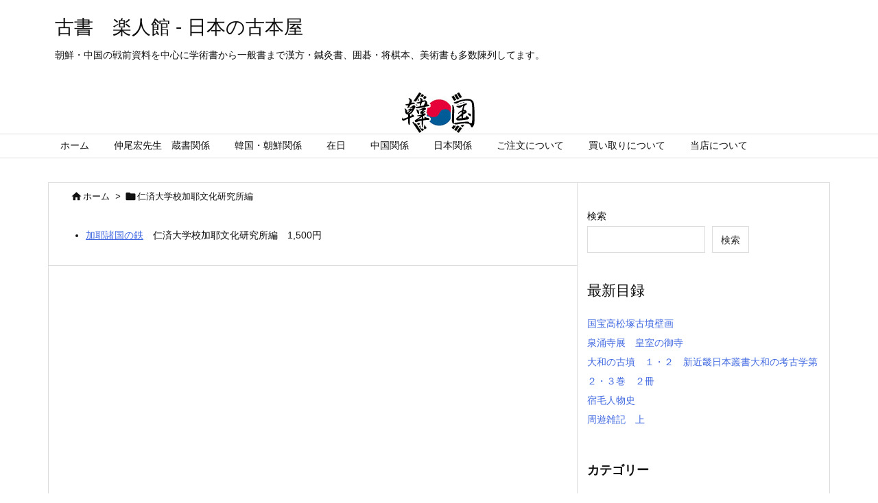

--- FILE ---
content_type: text/html; charset=UTF-8
request_url: https://rakutokan.main.jp/shop/tag/%E4%BB%81%E6%B8%88%E5%A4%A7%E5%AD%A6%E6%A0%A1%E5%8A%A0%E8%80%B6%E6%96%87%E5%8C%96%E7%A0%94%E7%A9%B6%E6%89%80%E7%B7%A8/
body_size: 29933
content:

<!DOCTYPE html>
<html lang="ja" itemscope itemtype="https://schema.org/WebPage">
<head prefix="og: http://ogp.me/ns# article: http://ogp.me/ns/article# fb: http://ogp.me/ns/fb#">
<meta charset="UTF-8" />
<meta http-equiv="X-UA-Compatible" content="IE=edge" />
<meta name="viewport" content="width=device-width, initial-scale=1, user-scalable=yes" />
<meta name="robots" content="noindex,follow" />
<title>仁済大学校加耶文化研究所編 | 古書　楽人館 &#8211; 日本の古本屋</title>
<meta name='robots' content='max-image-preview:large' />
<link rel='dns-prefetch' href='//ajax.googleapis.com' />
<link rel='dns-prefetch' href='//www.googletagmanager.com' />
<link rel='preconnect' href='//fonts.googleapis.com' crossorigin />
<link rel="preload" as="style" type="text/css" href="https://rakutokan.main.jp/shop/wp-content/themes/luxeritas/style.async.min.css?v=1746932689" />
<link rel="preload" as="font" type="font/woff2" href="https://rakutokan.main.jp/shop/wp-content/themes/luxeritas/fonts/icomoon/fonts/icomoon.woff2" crossorigin />
<link rel="canonical" href="https://rakutokan.main.jp/shop/tag/%e4%bb%81%e6%b8%88%e5%a4%a7%e5%ad%a6%e6%a0%a1%e5%8a%a0%e8%80%b6%e6%96%87%e5%8c%96%e7%a0%94%e7%a9%b6%e6%89%80%e7%b7%a8/" />
<link rel="pingback" href="https://rakutokan.main.jp/shop/xmlrpc.php" />
<link rel="alternate" type="application/rss+xml" title="古書　楽人館 &#8211; 日本の古本屋 RSS Feed" href="https://rakutokan.main.jp/shop/feed/" />
<link rel="alternate" type="application/atom+xml" title="古書　楽人館 &#8211; 日本の古本屋 Atom Feed" href="https://rakutokan.main.jp/shop/feed/atom/" />
<meta name="description" content="古書　楽人館 - 日本の古本屋 | 仁済大学校加耶文化研究所編 Tag" />
<meta name="keywords" content="仁済大学校加耶文化研究所編" />
<meta name="theme-color" content="#4285f4">
<meta name="format-detection" content="telephone=no">
<meta property="og:type" content="website" />
<meta property="og:url" content="https://rakutokan.main.jp/shop/" />
<meta property="og:title" content="仁済大学校加耶文化研究所編 | 古書　楽人館 &#8211; 日本の古本屋" />
<meta property="og:description" content="古書　楽人館 - 日本の古本屋 | 仁済大学校加耶文化研究所編 Tag" />
<meta property="og:image" content="https://rakutokan.main.jp/shop/wp-content/uploads/2021/12/logo01.jpg" />
<meta property="og:image:width" content="640" />
<meta property="og:image:height" content="360" />
<meta property="og:site_name" content="古書　楽人館 - 日本の古本屋" />
<meta property="og:locale" content="ja_JP" />
<style id='wp-img-auto-sizes-contain-inline-css'>
img:is([sizes=auto i],[sizes^="auto," i]){contain-intrinsic-size:3000px 1500px}
/*# sourceURL=wp-img-auto-sizes-contain-inline-css */</style>
<style id='wp-block-heading-inline-css' type='text/css'>
h1:where(.wp-block-heading).has-background,h2:where(.wp-block-heading).has-background,h3:where(.wp-block-heading).has-background,h4:where(.wp-block-heading).has-background,h5:where(.wp-block-heading).has-background,h6:where(.wp-block-heading).has-background{padding:1.25em 2.375em}h1.has-text-align-left[style*=writing-mode]:where([style*=vertical-lr]),h1.has-text-align-right[style*=writing-mode]:where([style*=vertical-rl]),h2.has-text-align-left[style*=writing-mode]:where([style*=vertical-lr]),h2.has-text-align-right[style*=writing-mode]:where([style*=vertical-rl]),h3.has-text-align-left[style*=writing-mode]:where([style*=vertical-lr]),h3.has-text-align-right[style*=writing-mode]:where([style*=vertical-rl]),h4.has-text-align-left[style*=writing-mode]:where([style*=vertical-lr]),h4.has-text-align-right[style*=writing-mode]:where([style*=vertical-rl]),h5.has-text-align-left[style*=writing-mode]:where([style*=vertical-lr]),h5.has-text-align-right[style*=writing-mode]:where([style*=vertical-rl]),h6.has-text-align-left[style*=writing-mode]:where([style*=vertical-lr]),h6.has-text-align-right[style*=writing-mode]:where([style*=vertical-rl]){rotate:180deg}
/*# sourceURL=https://rakutokan.main.jp/shop/wp-includes/blocks/heading/style.min.css */
</style>
<style id='wp-block-latest-posts-inline-css' type='text/css'>
.wp-block-latest-posts{box-sizing:border-box}.wp-block-latest-posts.alignleft{margin-right:2em}.wp-block-latest-posts.alignright{margin-left:2em}.wp-block-latest-posts.wp-block-latest-posts__list{list-style:none}.wp-block-latest-posts.wp-block-latest-posts__list li{clear:both;overflow-wrap:break-word}.wp-block-latest-posts.is-grid{display:flex;flex-wrap:wrap}.wp-block-latest-posts.is-grid li{margin:0 1.25em 1.25em 0;width:100%}@media (min-width:600px){.wp-block-latest-posts.columns-2 li{width:calc(50% - .625em)}.wp-block-latest-posts.columns-2 li:nth-child(2n){margin-right:0}.wp-block-latest-posts.columns-3 li{width:calc(33.33333% - .83333em)}.wp-block-latest-posts.columns-3 li:nth-child(3n){margin-right:0}.wp-block-latest-posts.columns-4 li{width:calc(25% - .9375em)}.wp-block-latest-posts.columns-4 li:nth-child(4n){margin-right:0}.wp-block-latest-posts.columns-5 li{width:calc(20% - 1em)}.wp-block-latest-posts.columns-5 li:nth-child(5n){margin-right:0}.wp-block-latest-posts.columns-6 li{width:calc(16.66667% - 1.04167em)}.wp-block-latest-posts.columns-6 li:nth-child(6n){margin-right:0}}:root :where(.wp-block-latest-posts.is-grid){padding:0}:root :where(.wp-block-latest-posts.wp-block-latest-posts__list){padding-left:0}.wp-block-latest-posts__post-author,.wp-block-latest-posts__post-date{display:block;font-size:.8125em}.wp-block-latest-posts__post-excerpt,.wp-block-latest-posts__post-full-content{margin-bottom:1em;margin-top:.5em}.wp-block-latest-posts__featured-image a{display:inline-block}.wp-block-latest-posts__featured-image img{height:auto;max-width:100%;width:auto}.wp-block-latest-posts__featured-image.alignleft{float:left;margin-right:1em}.wp-block-latest-posts__featured-image.alignright{float:right;margin-left:1em}.wp-block-latest-posts__featured-image.aligncenter{margin-bottom:1em;text-align:center}
/*# sourceURL=https://rakutokan.main.jp/shop/wp-includes/blocks/latest-posts/style.min.css */
</style>
<style id='wp-block-search-inline-css' type='text/css'>
.wp-block-search__button{margin-left:10px;word-break:normal}.wp-block-search__button.has-icon{line-height:0}.wp-block-search__button svg{height:1.25em;min-height:24px;min-width:24px;width:1.25em;fill:currentColor;vertical-align:text-bottom}:where(.wp-block-search__button){border:1px solid #ccc;padding:6px 10px}.wp-block-search__inside-wrapper{display:flex;flex:auto;flex-wrap:nowrap;max-width:100%}.wp-block-search__label{width:100%}.wp-block-search.wp-block-search__button-only .wp-block-search__button{box-sizing:border-box;display:flex;flex-shrink:0;justify-content:center;margin-left:0;max-width:100%}.wp-block-search.wp-block-search__button-only .wp-block-search__inside-wrapper{min-width:0!important;transition-property:width}.wp-block-search.wp-block-search__button-only .wp-block-search__input{flex-basis:100%;transition-duration:.3s}.wp-block-search.wp-block-search__button-only.wp-block-search__searchfield-hidden,.wp-block-search.wp-block-search__button-only.wp-block-search__searchfield-hidden .wp-block-search__inside-wrapper{overflow:hidden}.wp-block-search.wp-block-search__button-only.wp-block-search__searchfield-hidden .wp-block-search__input{border-left-width:0!important;border-right-width:0!important;flex-basis:0;flex-grow:0;margin:0;min-width:0!important;padding-left:0!important;padding-right:0!important;width:0!important}:where(.wp-block-search__input){appearance:none;border:1px solid #949494;flex-grow:1;font-family:inherit;font-size:inherit;font-style:inherit;font-weight:inherit;letter-spacing:inherit;line-height:inherit;margin-left:0;margin-right:0;min-width:3rem;padding:8px;text-decoration:unset!important;text-transform:inherit}:where(.wp-block-search__button-inside .wp-block-search__inside-wrapper){background-color:#fff;border:1px solid #949494;box-sizing:border-box;padding:4px}:where(.wp-block-search__button-inside .wp-block-search__inside-wrapper) .wp-block-search__input{border:none;border-radius:0;padding:0 4px}:where(.wp-block-search__button-inside .wp-block-search__inside-wrapper) .wp-block-search__input:focus{outline:none}:where(.wp-block-search__button-inside .wp-block-search__inside-wrapper) :where(.wp-block-search__button){padding:4px 8px}.wp-block-search.aligncenter .wp-block-search__inside-wrapper{margin:auto}.wp-block[data-align=right] .wp-block-search.wp-block-search__button-only .wp-block-search__inside-wrapper{float:right}
/*# sourceURL=https://rakutokan.main.jp/shop/wp-includes/blocks/search/style.min.css */
</style>
<style id='wp-block-group-inline-css' type='text/css'>
.wp-block-group{box-sizing:border-box}:where(.wp-block-group.wp-block-group-is-layout-constrained){position:relative}
/*# sourceURL=https://rakutokan.main.jp/shop/wp-includes/blocks/group/style.min.css */
</style>
<style id='global-styles-inline-css' type='text/css'>
:root{--wp--preset--aspect-ratio--square: 1;--wp--preset--aspect-ratio--4-3: 4/3;--wp--preset--aspect-ratio--3-4: 3/4;--wp--preset--aspect-ratio--3-2: 3/2;--wp--preset--aspect-ratio--2-3: 2/3;--wp--preset--aspect-ratio--16-9: 16/9;--wp--preset--aspect-ratio--9-16: 9/16;--wp--preset--color--black: #000000;--wp--preset--color--cyan-bluish-gray: #abb8c3;--wp--preset--color--white: #ffffff;--wp--preset--color--pale-pink: #f78da7;--wp--preset--color--vivid-red: #cf2e2e;--wp--preset--color--luminous-vivid-orange: #ff6900;--wp--preset--color--luminous-vivid-amber: #fcb900;--wp--preset--color--light-green-cyan: #7bdcb5;--wp--preset--color--vivid-green-cyan: #00d084;--wp--preset--color--pale-cyan-blue: #8ed1fc;--wp--preset--color--vivid-cyan-blue: #0693e3;--wp--preset--color--vivid-purple: #9b51e0;--wp--preset--gradient--vivid-cyan-blue-to-vivid-purple: linear-gradient(135deg,rgb(6,147,227) 0%,rgb(155,81,224) 100%);--wp--preset--gradient--light-green-cyan-to-vivid-green-cyan: linear-gradient(135deg,rgb(122,220,180) 0%,rgb(0,208,130) 100%);--wp--preset--gradient--luminous-vivid-amber-to-luminous-vivid-orange: linear-gradient(135deg,rgb(252,185,0) 0%,rgb(255,105,0) 100%);--wp--preset--gradient--luminous-vivid-orange-to-vivid-red: linear-gradient(135deg,rgb(255,105,0) 0%,rgb(207,46,46) 100%);--wp--preset--gradient--very-light-gray-to-cyan-bluish-gray: linear-gradient(135deg,rgb(238,238,238) 0%,rgb(169,184,195) 100%);--wp--preset--gradient--cool-to-warm-spectrum: linear-gradient(135deg,rgb(74,234,220) 0%,rgb(151,120,209) 20%,rgb(207,42,186) 40%,rgb(238,44,130) 60%,rgb(251,105,98) 80%,rgb(254,248,76) 100%);--wp--preset--gradient--blush-light-purple: linear-gradient(135deg,rgb(255,206,236) 0%,rgb(152,150,240) 100%);--wp--preset--gradient--blush-bordeaux: linear-gradient(135deg,rgb(254,205,165) 0%,rgb(254,45,45) 50%,rgb(107,0,62) 100%);--wp--preset--gradient--luminous-dusk: linear-gradient(135deg,rgb(255,203,112) 0%,rgb(199,81,192) 50%,rgb(65,88,208) 100%);--wp--preset--gradient--pale-ocean: linear-gradient(135deg,rgb(255,245,203) 0%,rgb(182,227,212) 50%,rgb(51,167,181) 100%);--wp--preset--gradient--electric-grass: linear-gradient(135deg,rgb(202,248,128) 0%,rgb(113,206,126) 100%);--wp--preset--gradient--midnight: linear-gradient(135deg,rgb(2,3,129) 0%,rgb(40,116,252) 100%);--wp--preset--font-size--small: 13px;--wp--preset--font-size--medium: 20px;--wp--preset--font-size--large: 36px;--wp--preset--font-size--x-large: 42px;--wp--preset--spacing--20: 0.44rem;--wp--preset--spacing--30: 0.67rem;--wp--preset--spacing--40: 1rem;--wp--preset--spacing--50: 1.5rem;--wp--preset--spacing--60: 2.25rem;--wp--preset--spacing--70: 3.38rem;--wp--preset--spacing--80: 5.06rem;--wp--preset--shadow--natural: 6px 6px 9px rgba(0, 0, 0, 0.2);--wp--preset--shadow--deep: 12px 12px 50px rgba(0, 0, 0, 0.4);--wp--preset--shadow--sharp: 6px 6px 0px rgba(0, 0, 0, 0.2);--wp--preset--shadow--outlined: 6px 6px 0px -3px rgb(255, 255, 255), 6px 6px rgb(0, 0, 0);--wp--preset--shadow--crisp: 6px 6px 0px rgb(0, 0, 0);}:where(.is-layout-flex){gap: 0.5em;}:where(.is-layout-grid){gap: 0.5em;}body .is-layout-flex{display: flex;}.is-layout-flex{flex-wrap: wrap;align-items: center;}.is-layout-flex > :is(*, div){margin: 0;}body .is-layout-grid{display: grid;}.is-layout-grid > :is(*, div){margin: 0;}:where(.wp-block-columns.is-layout-flex){gap: 2em;}:where(.wp-block-columns.is-layout-grid){gap: 2em;}:where(.wp-block-post-template.is-layout-flex){gap: 1.25em;}:where(.wp-block-post-template.is-layout-grid){gap: 1.25em;}.has-black-color{color: var(--wp--preset--color--black) !important;}.has-cyan-bluish-gray-color{color: var(--wp--preset--color--cyan-bluish-gray) !important;}.has-white-color{color: var(--wp--preset--color--white) !important;}.has-pale-pink-color{color: var(--wp--preset--color--pale-pink) !important;}.has-vivid-red-color{color: var(--wp--preset--color--vivid-red) !important;}.has-luminous-vivid-orange-color{color: var(--wp--preset--color--luminous-vivid-orange) !important;}.has-luminous-vivid-amber-color{color: var(--wp--preset--color--luminous-vivid-amber) !important;}.has-light-green-cyan-color{color: var(--wp--preset--color--light-green-cyan) !important;}.has-vivid-green-cyan-color{color: var(--wp--preset--color--vivid-green-cyan) !important;}.has-pale-cyan-blue-color{color: var(--wp--preset--color--pale-cyan-blue) !important;}.has-vivid-cyan-blue-color{color: var(--wp--preset--color--vivid-cyan-blue) !important;}.has-vivid-purple-color{color: var(--wp--preset--color--vivid-purple) !important;}.has-black-background-color{background-color: var(--wp--preset--color--black) !important;}.has-cyan-bluish-gray-background-color{background-color: var(--wp--preset--color--cyan-bluish-gray) !important;}.has-white-background-color{background-color: var(--wp--preset--color--white) !important;}.has-pale-pink-background-color{background-color: var(--wp--preset--color--pale-pink) !important;}.has-vivid-red-background-color{background-color: var(--wp--preset--color--vivid-red) !important;}.has-luminous-vivid-orange-background-color{background-color: var(--wp--preset--color--luminous-vivid-orange) !important;}.has-luminous-vivid-amber-background-color{background-color: var(--wp--preset--color--luminous-vivid-amber) !important;}.has-light-green-cyan-background-color{background-color: var(--wp--preset--color--light-green-cyan) !important;}.has-vivid-green-cyan-background-color{background-color: var(--wp--preset--color--vivid-green-cyan) !important;}.has-pale-cyan-blue-background-color{background-color: var(--wp--preset--color--pale-cyan-blue) !important;}.has-vivid-cyan-blue-background-color{background-color: var(--wp--preset--color--vivid-cyan-blue) !important;}.has-vivid-purple-background-color{background-color: var(--wp--preset--color--vivid-purple) !important;}.has-black-border-color{border-color: var(--wp--preset--color--black) !important;}.has-cyan-bluish-gray-border-color{border-color: var(--wp--preset--color--cyan-bluish-gray) !important;}.has-white-border-color{border-color: var(--wp--preset--color--white) !important;}.has-pale-pink-border-color{border-color: var(--wp--preset--color--pale-pink) !important;}.has-vivid-red-border-color{border-color: var(--wp--preset--color--vivid-red) !important;}.has-luminous-vivid-orange-border-color{border-color: var(--wp--preset--color--luminous-vivid-orange) !important;}.has-luminous-vivid-amber-border-color{border-color: var(--wp--preset--color--luminous-vivid-amber) !important;}.has-light-green-cyan-border-color{border-color: var(--wp--preset--color--light-green-cyan) !important;}.has-vivid-green-cyan-border-color{border-color: var(--wp--preset--color--vivid-green-cyan) !important;}.has-pale-cyan-blue-border-color{border-color: var(--wp--preset--color--pale-cyan-blue) !important;}.has-vivid-cyan-blue-border-color{border-color: var(--wp--preset--color--vivid-cyan-blue) !important;}.has-vivid-purple-border-color{border-color: var(--wp--preset--color--vivid-purple) !important;}.has-vivid-cyan-blue-to-vivid-purple-gradient-background{background: var(--wp--preset--gradient--vivid-cyan-blue-to-vivid-purple) !important;}.has-light-green-cyan-to-vivid-green-cyan-gradient-background{background: var(--wp--preset--gradient--light-green-cyan-to-vivid-green-cyan) !important;}.has-luminous-vivid-amber-to-luminous-vivid-orange-gradient-background{background: var(--wp--preset--gradient--luminous-vivid-amber-to-luminous-vivid-orange) !important;}.has-luminous-vivid-orange-to-vivid-red-gradient-background{background: var(--wp--preset--gradient--luminous-vivid-orange-to-vivid-red) !important;}.has-very-light-gray-to-cyan-bluish-gray-gradient-background{background: var(--wp--preset--gradient--very-light-gray-to-cyan-bluish-gray) !important;}.has-cool-to-warm-spectrum-gradient-background{background: var(--wp--preset--gradient--cool-to-warm-spectrum) !important;}.has-blush-light-purple-gradient-background{background: var(--wp--preset--gradient--blush-light-purple) !important;}.has-blush-bordeaux-gradient-background{background: var(--wp--preset--gradient--blush-bordeaux) !important;}.has-luminous-dusk-gradient-background{background: var(--wp--preset--gradient--luminous-dusk) !important;}.has-pale-ocean-gradient-background{background: var(--wp--preset--gradient--pale-ocean) !important;}.has-electric-grass-gradient-background{background: var(--wp--preset--gradient--electric-grass) !important;}.has-midnight-gradient-background{background: var(--wp--preset--gradient--midnight) !important;}.has-small-font-size{font-size: var(--wp--preset--font-size--small) !important;}.has-medium-font-size{font-size: var(--wp--preset--font-size--medium) !important;}.has-large-font-size{font-size: var(--wp--preset--font-size--large) !important;}.has-x-large-font-size{font-size: var(--wp--preset--font-size--x-large) !important;}
/*# sourceURL=global-styles-inline-css */
</style>

<style id='classic-theme-styles-inline-css'>
/*! This file is auto-generated */
.wp-block-button__link{color:#fff;background-color:#32373c;border-radius:9999px;box-shadow:none;text-decoration:none;padding:calc(.667em + 2px) calc(1.333em + 2px);font-size:1.125em}.wp-block-file__button{background:#32373c;color:#fff;text-decoration:none}
/*# sourceURL=/wp-includes/css/classic-themes.min.css */</style>
<link rel="stylesheet" id="contact-form-7-css" href="//rakutokan.main.jp/shop/wp-content/plugins/contact-form-7/includes/css/styles.css" media="all" />
<style id='luxech-inline-css'>
/*! Luxeritas WordPress Theme 3.21.1.1 - (C) 2015 Thought is free. */*,*:before,*:after{box-sizing:border-box}@-ms-viewport{width:device-width}a:not([href]):not([tabindex]),a:not([href]):not([tabindex]):hover,a:not([href]):not([tabindex]):focus{color:inherit;text-decoration:none}a:not([href]):not([tabindex]):focus{outline:0}h1{font-size:2em;margin:.67em 0}small{font-size:80%}img{border-style:none;vertical-align:middle}hr{box-sizing:content-box;height:0;overflow:visible;margin-top:1rem;margin-bottom:1rem;border:0}pre{margin-top:0;margin-bottom:1rem;overflow:auto;-ms-overflow-style:scrollbar}code,pre{font-family:monospace,monospace;font-size:1em}ul ul,ol ul,ul ol,ol ol{margin-bottom:0}p{margin-top:0;margin-bottom:1rem}button{border-radius:0}input,button,select,optgroup,textarea{margin:0;font-family:inherit;font-size:inherit;line-height:inherit}button,input{overflow:visible}button,select{text-transform:none}button,[type=button],[type=reset],[type=submit]{-webkit-appearance:button}button:not(:disabled),[type=button]:not(:disabled),[type=reset]:not(:disabled),[type=submit]:not(:disabled){cursor:pointer}::-moz-focus-inner{padding:0;border-style:none}::-webkit-inner-spin-button{height:auto}::-webkit-search-decoration{-webkit-appearance:none}label{display:inline-block;margin-bottom:.5rem}h1,h2,h3,h4,h5,h6{margin-top:0;margin-bottom:.5rem;font-family:inherit;font-weight:500;line-height:1.2;color:inherit}.container{width:100%;margin-right:auto;margin-left:auto}@media (min-width:768px){.container{max-width:720px}}@media (min-width:992px){.container{max-width:960px}}@media (min-width:1200px){.container{max-width:1140px}}.row{display:flex;flex-wrap:wrap}div[class^=col-]{flex:0 0 auto;position:relative;width:100%;min-height:1px;padding-right:15px;padding-left:15px}.col-12{max-width:100%}.col-6{max-width:50%}.col-4{max-width:33.333333%}.clearfix:after{display:block;clear:both;content:""}.pagination{display:flex;padding-left:0;list-style:none;border-radius:.25rem}table{border-collapse:collapse}caption{padding-top:.75rem;padding-bottom:.75rem;color:#6c757d;text-align:left;caption-side:bottom}th{text-align:left}body .material-icons,body .material-icons-outlined{font-size:inherit;font-feature-settings:'liga';-moz-osx-font-smoothing:grayscale;text-rendering:optimizeLegibility;transform:scale(1.3,1.3);transform-origin:top;margin-top:-.16em}.material-icons.flip-h{transform:scale(-1.3,1.3)}.material-icons.rotate{transform:rotate(180deg) translate(0,-1.3em) scale(1.3,1.3)}.material-icons.pull-left{float:left;margin-right:.3em}.material-icons.pull-right{float:right;margin-left:.3em}@font-face{font-family:'icomoon';src:url('/shop/wp-content/themes/luxeritas/fonts/icomoon/fonts/icomoon.eot');src:url('/shop/wp-content/themes/luxeritas/fonts/icomoon/fonts/icomoon.eot') format('embedded-opentype'),url('/shop/wp-content/themes/luxeritas/fonts/icomoon/fonts/icomoon.woff2') format('woff2'),url('/shop/wp-content/themes/luxeritas/fonts/icomoon/fonts/icomoon.woff') format('woff'),url('/shop/wp-content/themes/luxeritas/fonts/icomoon/fonts/icomoon.ttf') format('truetype'),url('/shop/wp-content/themes/luxeritas/fonts/icomoon/fonts/icomoon.svg') format('svg');font-weight:400;font-style:normal;font-display:swap}[class^=ico-],[class*=" ico-"]{font-family:'icomoon';display:inline-block;font-style:normal;font-weight:400;font-variant:normal;text-transform:none;text-rendering:auto;line-height:1;-webkit-font-smoothing:antialiased;-moz-osx-font-smoothing:grayscale}.ico-speech-bubble:before{content:"\e903"}.ico-external-link-alt:before{content:"\f35d"}.ico-external-link-square-alt:before{content:"\f360"}.ico-line:before{content:"\e700"}.ico-feedly:before{content:"\e600"}.ico-plus-square:before{content:"\f0fe"}.ico-minus-square:before{content:"\f146"}.ico-caret-square-down:before{content:"\f150"}.ico-search:before{content:"\f002"}.ico-link:before{content:"\f0c1"}.ico-caret-right:before{content:"\f0da"}.ico-spinner:before{content:"\f110"}.ico-comment:before{content:"\e900"}.ico-comments:before{content:"\e901"}.ico-chevron-up:before{content:"\f077"}.ico-chevron-down:before{content:"\f078"}.ico-twitter:before{content:"\f099"}.ico-facebook:before{content:"\f09a"}.ico-linkedin:before{content:"\f0e1"}.ico-angle-double-right:before{content:"\f101"}.ico-chevron-circle-left:before{content:"\f137"}.ico-chevron-circle-right:before{content:"\f138"}.ico-youtube-play:before{content:"\f16a"}.ico-instagram:before{content:"\f16d"}.ico-pinterest-p:before{content:"\f231"}.ico-get-pocket:before{content:"\f265"}.ico-spin{animation:ico-spin 2s infinite linear}@keyframes ico-spin{0%{transform:rotate(0)}100%{transform:rotate(360deg)}}*{margin:0;padding:0}a:hover,.term img,a:hover,.term img:hover{transition:opacity .3s,transform .5s}a:hover img{opacity:.8}hr{border-top:1px dotted #999}img,video,object,canvas{max-width:100%;height:auto;box-sizing:content-box}.no-js img.lazy{display:none!important}pre,ul,ol{margin:1.6em 0}ul ul,ol ol,ul ol,ol ul{margin:0 0 1.6em}pre{margin-bottom:30px}blockquote,.wp-block-quote{display:block;position:relative;overflow:hidden;overflow-wrap:anywhere;margin:1.6em 5px;padding:25px;font-size:1.4rem;background:#fdfdfd;border:0;border-radius:6px;box-shadow:0 5px 5px 0 rgba(18,63,82,.035),0 0 0 1px rgba(176,181,193,.2)}blockquote:after{content:"\275b\275b";display:block;position:absolute;font-family:Arial,sans-serif;font-size:200px;line-height:1em;left:-25px;top:-15px;opacity:.04}blockquote cite,.wp-block-quote cite{display:block;text-align:right;font-family:serif;font-size:.9em;font-style:oblique}.wp-block-quote:not(.is-large):not(.is-style-large){border:0}blockquote ol:first-child,blockquote p:first-child,blockquote ul:first-child{margin-top:5px}blockquote ol:last-child,blockquote p:last-child,blockquote ul:last-child{margin-bottom:5px}[type=submit],[type=text],[type=email],.reply a{display:inline;line-height:1;vertical-align:middle;padding:12px 12px 11px;max-width:100%}.reply a,[type=submit],div[class$=-w] ul[class*=sns] li a,.widget_categories select,.widget_archive select{color:#333;font-weight:400;background:#fff;border:1px solid #ddd}div[class$=-w] ul[class*=sns] li a{color:#666;background:#fbfbfb;border:1px solid #ccc}option,textarea,[type=text],[type=email],[type=search]{color:inherit;background:#fff;border:1px solid #ddd}[type=search]{-webkit-appearance:none;outline-offset:-2px;line-height:1;border-radius:0}textarea{overflow:auto;resize:vertical;padding:8px;max-width:100%}.cboth{clear:both}.bold{font-weight:700}.wp-caption{margin-bottom:1.6em;max-width:100%}.wp-caption img[class*=wp-image-]{display:block;margin:0}.post .wp-caption-text,.post .wp-caption-dd{font-size:1.2rem;line-height:1.5;margin:0;padding:.5em 0}.sticky .posted-on{display:none}.bypostauthor>article .fn:after{content:"";position:relative}.screen-reader-text{clip:rect(1px,1px,1px,1px);height:1px;overflow:hidden;position:absolute !important;width:1px}strong{font-weight:700}em{font-style:italic}.alignleft{display:inline;float:left}.alignright{display:inline;float:right}.aligncenter{display:block;margin-right:auto;margin-left:auto}.post .alignfull{margin-left:-68px;margin-right:-68px}figure.alignwide>img,figure.alignfull>img{min-width:100%}blockquote.alignleft,.wp-caption.alignleft,.post img.alignleft{margin:.4em 1.6em 1.6em 0}blockquote.alignright,.wp-caption.alignright,.post img.alignright{margin:.4em 0 1.6em 1.6em}blockquote.aligncenter,.wp-caption.aligncenter,.post img.aligncenter{clear:both;margin-top:.4em;margin-bottom:1.6em}.wp-caption.alignleft,.wp-caption.alignright,.wp-caption.aligncenter{margin-bottom:1.2em}img[class*=wp-image-],img[class*=attachment-]{max-width:100%;height:auto}.gallery-item{display:inline-block;text-align:left;vertical-align:top;margin:0 0 1.5em;padding:0 1em 0 0;width:50%}.gallery-columns-1 .gallery-item{width:100%}.gallery-columns-2 .gallery-item{max-width:50%}@media screen and (min-width:30em){.gallery-item{max-width:25%}.gallery-columns-1 .gallery-item{max-width:100%}.gallery-columns-2 .gallery-item{max-width:50%}.gallery-columns-3 .gallery-item{max-width:33.33%}.gallery-columns-4 .gallery-item{max-width:25%}}.gallery-caption{display:block;font-size:1.2rem;line-height:1.5;padding:.5em 0}.wp-block-image{margin:1.6em 0}.post ul.blocks-gallery-grid{padding:0}#head-in{padding-top:28px;background:#fff}.band{position:absolute;top:0;left:0;right:0}div[id*=head-band]{margin:auto;height:34px;line-height:34px;overflow:hidden;background:#fff;border-bottom:1px solid #ddd}.band-menu{position:relative;margin:auto}.band-menu ul{font-size:1px;margin:0 -5px 0 0;position:absolute;right:10px;list-style:none}.band-menu li{display:inline-block;vertical-align:middle;font-size:1.2rem;margin:0 3px;line-height:1}.band-menu li a{color:#111;text-decoration:none}.band-menu li a:hover{color:#09f}.band-menu .menu-item a:before{display:inline;margin:5px;line-height:1;font-family:"icomoon";content:"\f0da"}div[id*=head-band] .snsf{display:block;min-width:28px;height:20px;margin:-2px -6px 0 0;text-align:center}div[id*=head-band] .snsf a{display:block;height:100%;width:100%;text-decoration:none;letter-spacing:0;font-family:Verdana,Arial,Helvetica,Roboto;padding:4px;border-radius:2px}#sitename{display:inline-block;max-width:100%;margin:0 0 12px;font-size:2.8rem;line-height:1.4}#sitename a{color:inherit;text-decoration:none}.desc{line-height:1.4}.info{padding:20px 10px;overflow:hidden}.logo,.logo-up{position:relative;margin:15px auto -10px auto;text-align:center}.logo-up{margin:15px auto 0 auto}#header .head-cover{position:relative;margin:auto}#header #gnavi,#foot-in,.foot-nav{margin:auto}#nav{margin:0;padding:0;border-top:1px solid #ddd;border-bottom:1px solid #ddd;position:relative;z-index:20}#nav,#gnavi ul.gu,#gnavi li.gl>a,.mobile-nav{color:#111;background:#fff}#gnavi .mobile-nav{display:none}#gnavi .nav-menu{display:block}#gnavi ul.gu{margin:0}#gnavi li.gl{float:left;position:relative;list-style-type:none;text-indent:0;white-space:nowrap}#gnavi li.gl>a{display:block;text-decoration:none;text-align:center;height:100%}#gnavi li ul.gu{display:none}@media (min-width:992px){#gnavi ul.gu{display:flex;flex-wrap:wrap}#gnavi li.gl{flex:0 0 auto;min-width:1px;background:#09f}#gnavi .gc>ul>li.gl{background:0 0}#gnavi li.gl>a>.gim{display:block;height:100%}#gnavi .gc>ul>li>a>.gim{transition:.4s;border-bottom:0;padding:16px 18px}#gnavi li.gl>ul{display:none;margin:0;border:1px solid #ddd;border-bottom:0;background:0 0;position:absolute;top:100%;z-index:1}#gnavi li li.gl{width:100%;min-width:160px}#gnavi li li.gl a>.gim{border-bottom:1px solid #ddd;font-size:1.3rem;padding:10px 15px;width:100%;text-align:left}#gnavi li li.gl>ul{padding:0;border-top:1px solid #ddd;overflow:hidden;top:-1px;left:100%}#gnavi li.gl:hover>a,#gnavi li.gl:hover>a>.gim,div.mobile-nav:hover,ul.mobile-nav li:hover{color:#fff;background:#09f}#gnavi li[class*=current]>a{background:none repeat scroll 0 0 #000;color:#fff}#gnavi ul ul>li[class*=children]>a>.gim:after{font-family:"icomoon";content:"\f0da";position:absolute;right:6px;top:0;bottom:0;margin:auto;height:1.3rem}}@media (max-width:991px){.mobile-nav p{letter-spacing:0;font-size:1.1rem;line-height:1;margin:6px 0 0}.mobile-nav li{white-space:nowrap;text-align:center;padding:8px 10px;border:0;list-style:none;cursor:pointer}.mobile-nav li:hover{opacity:.6}.mobile-nav li i,.mobile-nav li svg{font-size:1.8rem;font-style:normal}#gnavi ul.gu{display:none;border:0;border-bottom:solid 1px #ddd}#gnavi li.gl{display:block;float:none;width:100%;padding-left:0;text-align:left;line-height:2.3;border-top:1px solid #ddd;list-style:disc inside}#gnavi li.gl:hover>a>.gim{background:0 0}}#primary{border:1px solid transparent}#section,.grid{margin:0 10px 20px 0}.grid{padding:45px 68px;background:#fff;border:1px solid #ddd}#breadcrumb{margin:20px 0 15px;padding:8px;line-height:2}#breadcrumb,#breadcrumb a{color:#111;text-decoration:none;word-break:normal}#breadcrumb a:hover{text-decoration:underline}#breadcrumb h1,#breadcrumb li{display:inline;list-style-type:none;font-size:1.3rem}#breadcrumb i,#breadcrumb svg{margin-right:3px}#breadcrumb i.arrow{margin:0 8px}.term{margin-right:10px}.term img{float:left;max-width:40%;height:auto;margin-bottom:15px;background:inherit;border:1px solid #ddd;border-radius:4px;box-shadow:0 0 2px 1px rgba(255,255,255,1) inset}.term img:hover{border-color:#06c}#related .term img{padding:1px;width:100px;height:100px}.read-more-link,.read-more-link i,.read-more-link svg{text-decoration:underline}#list a{word-break:normal}#list .toc{margin:0 0 25px}#list .excerpt{margin:0 0 12px;line-height:1.8}.exsp{display:inline}#list .read-more{clear:both;line-height:1;margin:35px 0 30px;text-align:right}#list .read-more{margin:0}@media (max-width:575px){.read-more-link{color:inherit;background:#fafafa;border:1px solid #aaa}.read-more-link:hover{color:#dc143c;background:#f0f0f0;text-decoration:none}}.meta,.post .meta{margin:0;font-size:1.4rem;color:#111;margin-bottom:35px;vertical-align:middle;padding:16px 0}.meta a{display:inline-block;color:#111;text-decoration:underline}.meta i{margin-right:6px}.meta span{margin:0 12px 0 0}.meta span.break{margin:0 8px 0 4px}.meta span.first-item{margin:0;white-space:nowrap}.meta-box{margin:30px 10px}.toc .meta-u,.post .meta-u{background:0 0;border:0;margin:0 0 10px;padding:0}.post .meta-u{overflow:hidden;text-align:right}#paging{margin:auto;text-align:center}#paging ul{padding:0}#paging i{font-weight:700}#paging .not-allow i{font-weight:400;opacity:.3}.pagination{display:flex;justify-content:center;margin:0}.pagination li{flex:1 1 42px;max-width:42px;min-width:27px;float:left}.pagination>li>a,.pagination>li>span{display:inline-block;text-decoration:none;width:100%;padding:6px 0;color:inherit;background:#fff;border:1px solid #ddd;border-right:0}.pagination>li:last-child>a,.pagination>li:last-child>span,.pagination>.not-allow:first-child>span:hover{border-right:1px solid #ddd}.pagination>.active>span,.pagination .current,.pagination>li>a:hover{color:#fff;background:#dc143c}.pagination>.active>span:hover,.pagination>.not-allow>span:hover{cursor:text}.post #paging{margin:20px 0 40px}.post{font-size:1.6rem;line-height:1.9}.post p{margin:1.3em 0}.post a{text-decoration:underline}.post h2,.post h3,.post h4,.post h5,.post h6{line-height:1.4;margin-top:35px;margin-bottom:30px}.post h1:first-child{margin-top:0}.post h2{border-left:8px solid #999;font-size:2.4rem;margin-top:50px;padding:8px 20px}.post h3{font-size:2.2rem;padding:2px 15px;margin-top:50px;margin-left:5px;border-left:2px #999 solid}.post h4{font-size:1.8rem;padding:0 12px;border:0;border-left:solid 12px #999}.post h2:first-child,.post h3:first-child{margin-top:30px}.post table{margin-bottom:30px}.post td,.post th{padding:8px 10px;border:1px solid #ddd}.post th{text-align:center;background:#f5f5f5}.post ul,.post ol{padding:0 0 0 30px}.post .vcard{text-align:right}.post .vcard i,.post .vcard svg{margin-right:8px}.entry-title,#front-page-title{font-size:2.8rem;line-height:1.5;background:0 0;border:none;margin:0 0 10px;padding:0}.entry-title a{color:inherit;text-decoration:none}.entry-title a:hover{color:#dc143c}#sns-tops{margin:-25px 0 45px}#sns-bottoms{margin:16px 0 0}#bottom-area #sns-bottoms{margin-bottom:0}.sns-msg h2{display:inline-block;margin:0 0 0 5px;padding:0 8px;line-height:1;font-size:1.6rem;background:0 0;border:none;border-bottom:5px solid #ccc}#pnavi{clear:both;padding:0;border:1px solid #ddd;background:#fff;height:auto;overflow:hidden}#pnavi .next,#pnavi .prev{position:relative}#pnavi .next{text-align:right;border-bottom:1px solid #ddd}#pnavi i,#pnavi svg{font-size:2.2rem}#pnavi .next-arrow,#pnavi .prev-arrow{font-size:1.6rem;position:absolute;top:10px}#pnavi .next-arrow *,#pnavi .prev-arrow *{vertical-align:middle}#pnavi .next-arrow{left:20px}#pnavi .prev-arrow{right:20px}#pnavi .ntitle,#pnavi .ptitle{margin-top:32px}#pnavi img{height:100px;width:100px;border:1px solid #ddd;border-radius:8px}#pnavi a{display:block;padding:15px 30px;overflow:hidden;text-decoration:none;color:#666;min-height:132px}#pnavi a:hover{color:#dc143c}#pnavi a>img,#pnavi a:hover>img{transition:opacity .4s,transform .4s}#pnavi a:hover>img{border-color:#337ab7}#pnavi .block-span{display:block;margin-top:35px}#pnavi .next img,#pnavi .no-img-next i,#pnavi .no-img-next svg{float:right;margin:0 0 0 10px}#pnavi .prev img,#pnavi .no-img-prev i,#pnavi .no-img-prev svg{float:left;margin:0 10px 0 0}#pnavi i.navi-home,#pnavi svg.navi-home,#pnavi .no-img-next i,#pnavi .no-img-next svg,#pnavi .no-img-prev i,#pnavi .no-img-prev svg{font-size:7.6rem;padding:5px 0}@media (min-width:1200px),(min-width:540px) and (max-width:991px){#pnavi .next,#pnavi .prev,#pnavi .next a,#pnavi .prev a{padding-bottom:32767px;margin-bottom:-32752px}#pnavi .next,#pnavi .prev{margin-bottom:-32767px;width:50%}#pnavi .next{float:right;border-left:1px solid #ddd}}.related,.discussion,.tb{font-size:2.4rem;line-height:2;margin:0 0 15px}.related i,.related svg,.discussion i,.discussion svg,.tb i,.tb svg{margin-right:10px}#related{padding:0}#related .term img{float:left;margin:8px 10px 8px 0}#related h3{font-size:1.6rem;font-weight:700;padding:0;margin:10px 0 10px 10px;border:none}#related h3 a{color:inherit;text-decoration:none;line-height:1.6}#related h3 a:hover{color:#09f}#related .toc{padding:10px 0;border-top:1px dotted #ccc}#related .toc:first-child{border-top:none}#related .excerpt p{display:inline;opacity:.7;font-size:1.3rem}#comments h3{font-size:1.6rem;border:none;padding:10px 0;margin-bottom:10px}#comments h3 i,#comments h3 svg{font-size:2.2rem;margin-right:10px}.comments-list,.comments-list li{border-bottom:1px solid #ddd}.comments-list li{margin-bottom:20px}.comments-list .comment-body{padding-bottom:20px}.comments-list li:last-child{margin-bottom:0;padding-bottom:0;border:none}#comments p{font-size:1.4rem;margin:20px 0}#comments label{display:block}.comment-author.vcard .avatar{display:block;float:left;margin:0 10px 20px 0}.comment-meta{margin-bottom:40px}.comment-meta:after{content:" ";clear:both}.fn{line-height:1.6;font-size:1.5rem}.says{margin-left:10px}.commentmetadata{font-size:1.4rem;height:15px;padding:10px 10px 10px 0}.reply a{display:block;text-decoration:none;text-align:center;width:65px;margin:0 0 0 auto}.comments-list{padding-left:0;list-style-type:none}.comments-list li.depth-1>ul.children{padding-left:30px}.comments-list li{list-style-type:none}#comments .no-comments{margin:0 0 20px;padding:10px 20px 30px;border-bottom:1px solid #ddd}#c-paging{text-align:center;padding:0 0 20px;border-bottom:1px solid #ccc}#commentform p{margin:0 0 20px}#respond{font-size:1.6rem}#commentform .tags{padding:10px;font-size:1.3rem}#commentform-author{display:flex;flex-wrap:wrap}.comment-form-author{flex:0 1 35%;padding-right:10px}.comment-form-email{flex:1 0 64%}#commentform,#comments textarea,[type^=text],[class^=comment-form-]{margin:0;width:100%}#comments .comment-form-cookies-consent{display:table}#comments .comment-form-cookies-consent *{display:table-cell;margin:0 5px 0 0;width:auto;vertical-align:middle}#comments .form-submit{margin:0}#comments .comments-list .form-submit{margin-bottom:40px}#comments [type=submit]{color:#fff;background:#666;padding:18px 18px 17px;cursor:pointer}#comments [type=submit]:hover{background:#dc143c}#trackback input{width:100%;margin:0 0 10px}#list-title{margin:0 0 40px;font-size:2.8rem;font-weight:400}#section .grid #list-title{margin:0}div[id*=side-],#col3{padding:20px 0;border:1px solid #ddd;background:#fff}#side .widget,#col3 .widget{overflow-wrap:anywhere;margin:0 6px;padding:20px 7px;border:1px solid transparent}#side ul,#col3 ul{margin-bottom:0}#side ul li,#col3 ul li{list-style-type:none;line-height:2;margin:0;padding:0}#side ul li li,#col3 ul li li{margin-left:16px}#side h3,#col3 h3,#side h4,#col3 h4{font-size:1.8rem;font-weight:700;color:#111;margin:4px 0 20px;padding:4px 0}.search-field{border:1px solid #bbb}#wp-calendar,.wp-calendar-nav{background:#fff}#wp-calendar caption{color:inherit;background:#fff}#wp-calendar #today{background:#ffec67}#wp-calendar .pad{background:#fff9f9}#footer{clear:both;background:#fff;border-top:1px solid #ddd;z-index:10}.row{margin:0}#foot-in{padding:25px 0}#foot-in a,#footer-menu,.foot-nav a{color:#111}#foot-in h4{font-size:1.8rem;font-weight:700;margin:15px 0;padding:4px 10px;border-left:8px solid #999}#foot-in ul li{list-style-type:none;line-height:1.8;margin:0 10px;padding:0}#foot-in ul li li{margin-left:15px}.foot-nav ul{margin:0 auto;padding:20px 15px}.foot-nav li{display:inline-block;margin:0}.foot-nav li:before{content:"\07c";margin:0 10px}.foot-nav li:first-child:before{content:"";margin:0}#copyright{font-size:1.2rem;padding:20px 0;color:#111;background:#fff;clear:both}#footer .copy{font-size:1.2rem;line-height:1;margin:20px 0 0;text-align:center}#footer .copy a{color:inherit}#footer #thk{margin:20px 0;white-space:nowrap;font-size:1.1rem;word-spacing:-1px}#page-top{position:fixed;bottom:14px;right:14px;font-weight:700;background:#656463;text-decoration:none;color:#fff;padding:16px 20px;text-align:center;cursor:pointer;transition:.8s;opacity:0;visibility:hidden;z-index:99}#page-top:hover{opacity:1!important}iframe{box-sizing:content-box;border:0}.i-video{display:block;position:relative;overflow:hidden}.i-video{padding-top:25px;padding-bottom:56.25%}.i-video iframe,.i-video object,.i-video embed{position:absolute;top:0;left:0;height:100%;width:100%}.i-embed iframe{width:100%}.head-under{margin-top:20px}.head-under,.post-title-upper,.post-title-under{margin-bottom:20px}.posts-under-1{padding:20px 0}.posts-under-2{padding-bottom:40px}.recentcomments a{display:inline;padding:0;margin:0}#main{flex:0 1 772px;max-width:772px;min-width:1px;float:left}#side{flex:0 0 366px;width:366px;min-width:1px;float:right}@media (min-width:992px){#primary,#field{display:flex}#breadcrumb,.head-cover{display:block !important}#sitename img{margin:0}}@media screen and (min-width:768px){.logo,#head-band-in,div[id*=head-band] .band-menu,#header .head-cover,#header #gnavi,#foot-in{max-width:720px}}@media screen and (min-width:992px){.logo,#head-band-in,div[id*=head-band] .band-menu,#header .head-cover,#header #gnavi,#foot-in{max-width:960px}}@media screen and (min-width:992px) and (max-width:1199px){#main{flex:0 1 592px;max-width:592px;min-width:1px}}@media screen and (min-width:1200px){.logo,#head-band-in,div[id*=head-band] .band-menu,#header .head-cover,#header #gnavi,#foot-in{max-width:1140px}#list .term img{width:auto;height:auto;margin-right:20px}}@media screen and (max-width:1199px){#list .term img{max-width:40%;height:auto;margin-right:20px}}@media print,(max-width:991px){#primary,#main,#side{display:block;width:100%;float:none;clear:both}div[id*=head-band]{padding:0 5px}#header #gnavi{padding-left:0;padding-right:0}#main{margin-bottom:30px}#section{margin-right:0}.grid,#side .widget,#col3 .widget{padding-left:20px;padding-right:20px}.grid{margin:0 0 20px}.post .alignfull{margin-left:-20px;margin-right:-20px}#side .widget,#col3 .widget{margin-left:0;margin-right:0}#related .toc{margin-right:15px}.comments-list li.depth-1>ul.children{padding-left:0}#foot-in{padding:0}#foot-in .col-xs-4,#foot-in .col-xs-6,#foot-in .col-xs-12{display:none}div[id*=side-]{margin-bottom:20px}#side-scroll{max-width:32767px}}@media (max-width:575px){.grid,#side .widget,#col3 .widget{padding-left:7px;padding-right:7px}.meta,.post .meta{font-size:1.2rem}#list .term img{max-width:30%;height:auto;margin:0 15px 25px 0}#list .excerpt{padding-left:0;margin:0 0 40px}.excerpt p:not(.meta){display:inline}.excerpt br{display:none}.read-more-link{display:block;clear:both;padding:12px;font-size:1.2rem;text-align:center;white-space:nowrap;overflow:hidden}.read-more-link,.read-more-link i{text-decoration:none}#list .term img{margin-bottom:30px}#list .read-more-link{margin:20px 0 0}#sitename{font-size:2.2rem}.entry-title,#front-page-title,.post h2,.post h3,.related,.discussion,.tb{font-size:1.8rem}#paging a,#paging span{padding:13px 0}[class^=comment-form-]{flex:0 0 100%;padding:0}#page-top{font-size:2rem;padding:8px 14px}.ptop{display:none}}div[id^=tile-],div[id^=card-]{display:flex;flex-wrap:wrap;justify-content:space-between}div[id^=tile-] .toc,div[id^=card-] .toc{max-width:100%;width:100%}div[id^=tile-] .toc:not(#bottom-area):not(.posts-list-middle-widget):not(#bottom-area):not(.posts-list-under-widget),div[id^=card-] .toc:not(#bottom-area):not(.posts-list-middle-widget):not(#bottom-area):not(.posts-list-under-widget){position:relative;display:inline-block;vertical-align:top;min-width:1px}@media (min-width:1200px){#tile-4 .toc,#card-4 .toc{max-width:24.5%;width:24.5%}#tile-3 .toc,#card-3 .toc{max-width:32.5%;width:32.5%}#tile-2 .toc,#card-2 .toc{max-width:49%;width:49%}}@media (min-width:768px) and (max-width:1199px){#tile-4 .toc,#card-4 .toc{max-width:32.5%;width:32.5%}#tile-3 .toc,#card-3 .toc,#tile-2 .toc,#card-2 .toc{max-width:49%;width:49%}}@media (min-width:576px) and (max-width:767px){#tile-4 .toc,#card-4 .toc,#tile-3 .toc,#card-3 .toc,#tile-2 .toc,#card-2 .toc{max-width:49%;width:49%}}#list #bottom-area,#list .posts-list-under-widget{max-width:100%;width:100%}div[id^=tile-] .toc:not(#bottom-area):not(.posts-list-middle-widget):not(#bottom-area):not(.posts-list-under-widget){padding:15px}div[id^=card-] .toc:not(#bottom-area):not(.posts-list-middle-widget):not(#bottom-area):not(.posts-list-under-widget){padding:0 15px}div[id^=tile-] .meta,div[id^=card-] .meta{font-size:1.3rem;margin-bottom:10px}div[id^=tile-] .meta{margin-bottom:10px}div[id^=card-] .meta:not(.meta-u){margin-bottom:15px;padding:15px 10px 10px;border:0;border-bottom:1px solid #ddd}div[id^=card-] .meta-u{padding-bottom:10px}div[id^=tile-] .term,div[id^=card-] .term{margin:0}div[id^=card-] .term{max-width:40%;padding:0 20px 0 0;overflow:hidden;float:left}#list div[id^=tile-] .term img,#list div[id^=card-] .term img{max-width:100%;width:auto;height:auto}#list div[id^=tile-] .term img{box-sizing:border-box;float:none}#list div[id^=card-] .term img{border:0}#list div[id^=tile-] .excerpt,#list div[id^=card-] .excerpt{padding-bottom:30px;font-size:1.3rem}#list div[id^=card-] .excerpt{padding-bottom:10px}#list div[id^=tile-] .read-more{position:absolute;bottom:20px;right:15px;left:15px}#list div[id^=card-] .read-more{margin-bottom:20px}div[id^=tile-] h2,div[id^=card-] h2{font-size:1.6rem;margin-bottom:20px}div[class*=sns-]{margin:0;padding:0}div[class*=sns-] li{margin:5px 0;list-style-type:none;cursor:pointer}div[class*=sns-] .clearfix{padding:0}div[class*=sns-] i{max-width:16px}.snsb{display:flex;flex-wrap:wrap;padding:0;margin:0;letter-spacing:-.4em}.snsb li{margin-bottom:2px;letter-spacing:normal;white-space:nowrap;list-style-type:none;vertical-align:top}.sns-c .snsb li,.sns-w .snsb li{position:relative;max-width:94px;padding:1px;height:32px}.sns-c .snsb li a,.sns-w .snsb li a{display:block;position:relative;margin:auto;padding:9px 3px 0;height:32px;width:82px;line-height:1;font-family:Verdana,Arial,Helvetica,Roboto;font-size:1.3rem;letter-spacing:-1px;text-decoration:none;border-radius:3px}.sns-c .snsb li a{color:#fff;background:#000;box-shadow:1px 1px 3px 0 rgba(0,0,0,.3)}.sns-c .snsb li a:hover{color:#fff;opacity:.6}.sns-w .snsb li a:hover{background:#f8f8f8;opacity:.7}.sns-c .snsb li,.sns-w .snsb li{margin:3px 2px 0 0}.sns-n .snsb li:last-child{margin-right:0}.sns-c .ico-hatena,.sns-w .ico-hatena{font-weight:700;font-family:Verdana,Arial,Helvetica,Roboto}.sns-c .snsb a,.sns-w .snsb a{text-align:center}.sns-c .snsb i,.sns-w .snsb i{margin-right:5px}.sns-c .snsb .twitter a{background:#1c9be2}.sns-c .snsb .facebook a{background:#3b5998}.sns-c .snsb .linkedin a{background:#0479b4}.sns-c .snsb .pinit a{background:#bd081c}.sns-c .snsb .hatena a{background:#3875c4}.sns-c .snsb .pocket a{background:#ee4257}.sns-c .snsb .line a{background:#00c300}.sns-c .snsb .rss a{background:#f86300}.sns-c .snsb .feedly a{background:#2bb24c}.sns-c .snsb .cp-button a{background:#56350d}.sns-w .snsb .twitter a{color:#1c9be2}.sns-w .snsb .facebook a{color:#3b5998}.sns-w .snsb .linkedin a{color:#0479b4}.sns-w .snsb .pinit a{color:#bd081c}.sns-w .snsb .hatena a{color:#3875c4}.sns-w .snsb .pocket a{color:#ee4257}.sns-w .snsb .line a{color:#00c300}.sns-w .snsb .rss a{color:#f86300}.sns-w .snsb .feedly a{color:#2bb24c}.sns-w .snsb .cp-button a{color:#56350d}.snscnt{display:block;position:absolute;right:0;top:-25px;width:82px;padding:3px 0;font-size:1.1rem;border:1px solid #bbb;border-radius:3px;background:#fdfdfd;color:#333}.sns-w .snscnt{right:-1px}.snscnt i{margin:0 !important}.snscnt:after,.snscnt:before{top:100%;left:50%;border:solid transparent;content:" ";height:0;width:0;position:absolute}.snscnt:after{border-color:rgba(255,255,255,0);border-top-color:#fff;border-width:2px;margin-left:-2px}.snscnt:before{border-color:rgba(153,153,153,0);border-top-color:#bbb;border-width:4px;margin-left:-4px}@media screen and (max-width:765px){.sns-c .snsb li a,.sns-w .snsb li a{min-width:30px}div[class*=sns-] .snsname{display:none}}@media screen and (min-width:992px){.snsb li.line-sm{display:none !important}}@media screen and (max-width:991px){.snsb li.line-pc{display:none !important}}div[class*=snsf-]{margin:2px 0 0;padding:0}div[class*=snsf-] .clearfix{padding:0}div[class*=snsf-] i,div[class*=snsf-] svg{max-width:16px}.snsname,.cpname{margin-left:5px}.snsfb{display:flex;flex-wrap:wrap;justify-content:space-between}.snsf-c li,.snsf-w li{flex:1 1 auto;list-style:none;vertical-align:middle;text-align:center;color:#fff;padding:1px 2px;margin-bottom:2px;white-space:nowrap;cursor:pointer}.snsf-c .snsfb li a,.snsf-w .snsfb li a{padding:9px 0 10px}.snsf-c a,.snsf-w a,.snsf-c .snsfcnt,.snsf-w .snsfcnt{display:block;font-family:Verdana,Arial,Helvetica,Roboto;text-align:center;text-decoration:none;width:100%;border-radius:2px}.snsf-c .ico-hatena,.snsf-w .ico-hatena{font-weight:700;font-family:Verdana,Arial,Helvetica,Roboto}.snsf-c a,.snsf-c a:hover,.snsf-w a,.snsf-w a:hover{position:relative;line-height:1;padding:10px 0;color:#fff}.snsf-c .snsfb li a,.snsf-w .snsfb li a{font-family:Verdana,Arial,Helvetica,Roboto;font-size:1.3rem;letter-spacing:-1px}.snsf-c .snsfb li a{height:32px;box-shadow:0 1px 4px 0 rgba(0,0,0,.2)}.snsf-w .snsfb li a{box-sizing:border-box;border:1px solid #ddd}.snsf-c .snsfb li a:hover{opacity:.6}.snsf-w .snsfb li a:hover{background:#f8f8f8;opacity:.7}.snsf-c .snsfb i,.snsf-w .snsfb i{margin-right:3px}.snsfcnt{display:block;position:absolute;right:0;top:-18px;padding:3px 0;font-size:1.1rem;background:#fffefd}.snsf-c .snsfcnt{color:#333;border:2px solid #ddd}.snsf-w .snsfcnt{box-sizing:content-box;top:-18px;left:-1px;border:1px solid #ddd;border-radius:2px 2px 0 0;color:#333}.snsfcnt i{margin:0 !important}.snsf-c .twitter a{background:#1c9be2}.snsf-c .facebook a{background:#3b5998}.snsf-c .linkedin a{background:#0479b4}.snsf-c .pinit a{background:#bd081c}.snsf-c .hatena a{background:#3875c4}.snsf-c .pocket a{background:#ee4257}.snsf-c .line a{background:#00c300}.snsf-c .rss a{background:#f86300}.snsf-c .feedly a{background:#2bb24c}.snsf-c .cp-button a{background:#56350d}.snsf-c .twitter .snsfcnt{border-color:#1c9be2}.snsf-c .facebook .snsfcnt{border-color:#3b5998}.snsf-c .linkedin .snsfcnt{border-color:#0479b4}.snsf-c .pinit .snsfcnt{border-color:#bd081c}.snsf-c .hatena .snsfcnt{border-color:#3875c4}.snsf-c .pocket .snsfcnt{border-color:#ee4257}.snsf-c .line .snsfcnt{border-color:#00c300}.snsf-c .rss .snsfcnt{border-color:#f86300}.snsf-c .feedly .snsfcnt{border-color:#2bb24c}.snsf-c .cp-button .snsfcnt{border-color:#56350d}.snsf-w .snsfb .twitter a{color:#1c9be2}.snsf-w .snsfb .facebook a{color:#3b5998}.snsf-w .snsfb .linkedin a{color:#0479b4}.snsf-w .snsfb .pinit a{color:#bd081c}.snsf-w .snsfb .hatena a{color:#3875c4}.snsf-w .snsfb .pocket a{color:#ee4257}.snsf-w .snsfb .line a{color:#00c300}.snsf-w .snsfb .rss a{color:#f86300}.snsf-w .snsfb .feedly a{color:#2bb24c}.snsf-w .snsfb .cp-button a{color:#56350d}@media screen and (max-width:765px){div[class*=snsf-] .snsname{display:none}}@media screen and (min-width:992px){.snsfb li.line-sm{display:none !important}}@media screen and (max-width:991px){.snsfb li.line-pc{display:none !important}}div[class*=snsi-]{margin:5px 0 0;padding:0}div[class*=snsi-] .clearfix{padding:0}div[class*=snsi-] i{max-width:16px;font-size:12px}.snsib{display:flex;flex-wrap:wrap;justify-content:space-between}.snsi-c li,.snsi-w li{flex:1;list-style:none;vertical-align:middle;color:#fff;padding:1px 2px;margin-bottom:2px;white-space:nowrap;cursor:pointer}.snsi-c .snsib li a,.snsi-w .snsib li a{padding:5px 0}.snsi-c a,.snsi-w a,.snsi-c .snsicnt,.snsi-w .snsicnt{display:inline-block;white-space:nowrap;font-family:Verdana,Arial,Helvetica,Roboto;text-align:center;text-decoration:none;padding:0;width:100%}.snsi-c .ico-hatena,.snsi-w .ico-hatena{font-weight:700;font-family:Verdana,Arial,Helvetica,Roboto}.snsi-c a,.snsi-c a:hover,.snsi-w a,.snsi-w a:hover{position:relative;line-height:1;color:#fff;border-radius:3px}.snsi-c .snsib li a{height:32px;box-shadow:1px 1px 3px 0 rgba(0,0,0,.2)}.snsi-w .snsib li a{border:1px solid #ddd}.snsi-c .snsib li a:hover{opacity:.6}.snsi-w .snsib li a:hover{background:#f8f8f8;opacity:.7}.snsi-c .snsib i,.snsi-w .snsib i{margin-right:5px}.snsicnt{width:26%!important;height:16px;margin:0 auto;padding:2px 0 2px 0!important;font-size:1.2rem;color:#ddd}.snsi-w .snsicnt{color:#aaa}div[class*=snsi-] i:not(.ico-spinner){display:inline-block;padding:3px 3px 3px 5px;font-size:1.6rem}.snsi-c .twitter a{background:#1c9be2}.snsi-c .facebook a{background:#3b5998}.snsi-c .linkedin a{background:#0479b4}.snsi-c .pinit a{background:#bd081c}.snsi-c .hatena a{background:#3875c4}.snsi-c .pocket a{background:#ee4257}.snsi-c .line a{background:#00c300}.snsi-c .rss a{background:#f86300}.snsi-c .feedly a{background:#2bb24c}.snsi-c .cp-button a{background:#56350d}.snsi-w .snsib .twitter a{color:#1c9be2}.snsi-w .snsib .facebook a{color:#3b5998}.snsi-w .snsib .linkedin a{color:#0479b4}.snsi-w .snsib .pinit a{color:#bd081c}.snsi-w .snsib .hatena a{color:#3875c4}.snsi-w .snsib .pocket a{color:#ee4257}.snsi-w .snsib .line a{color:#00c300}.snsi-w .snsib .rss a{color:#f86300}.snsi-w .snsib .feedly a{color:#2bb24c}.snsi-w .snsib .cp-button a{color:#56350d}@media screen and (min-width:992px){.snsib li.line-sm{display:none !important}}@media screen and (max-width:991px){.snsib li.line-pc{display:none !important}}div[class*=sns-]{margin:0;padding:0}div[class*=sns-] li{margin:5px 0;list-style-type:none}div[class*=sns-] .clearfix{padding:0}.snsb{padding:0;margin:0;line-height:1;letter-spacing:-.4em}.snsb li{display:inline-block;list-style-type:none;letter-spacing:normal;vertical-align:top;padding-right:4px}.sns-right{float:right}.sns-n .snsb li:last-child{margin-right:0}#toc_container,.toc_widget{max-width:100%;font-size:1.3rem}#toc_container{display:table;margin-bottom:20px;padding:10px;border:1px solid #ddd;color:#333;background:#fafafa}#toc_container a{color:#333;text-decoration:none}#toc_container a:hover{text-decoration:underline}.toc_toggle{white-space:nowrap}.toc_list{margin:0;padding:0}ul.toc_list{padding:0 10px}.widget ul.toc_list{padding:0 5px}.toc_list ul{padding:0 0 0 15px}.toc_list li{padding:2px;list-style:none}.blogcard{margin:0 0 1.6em}.blogcard p{font-size:1.6rem;line-height:1.6;margin:0 0 .5em}.blogcard a{font-size:1.4rem}a.blogcard-href{display:block;position:relative;padding:20px;border:1px solid #ddd;background:#fff;color:#111;text-decoration:none;max-width:540px;min-height:140px;transition:transform .4s ease}a.blogcard-href:hover{color:#ff811a;background:#fcfcfc;box-shadow:3px 3px 8px rgba(0,0,0,.2);transform:translateY(-4px)}p.blog-card-title{color:#111;font-weight:700}p.blog-card-desc{font-size:.9em;color:#666}.blogcard-img{float:right;margin:0 0 15px 20px}p.blogcard-link{clear:both;font-size:.8em;color:#999;margin:15px 0 0}img.blogcard-icon,amp-img.blogcard-icon{display:inline-block;width:18px;height:18px}#search{padding-bottom:0;position:relative;width:100%}#search label{width:100%;margin:0}.search-field{width:100%;height:32px;margin:0;padding:4px 6px}[type=submit].search-submit{position:absolute;top:2px;right:2px;height:28px;padding:8px;font-size:1.2rem;background:0 0;cursor:pointer}.search-field:placeholder-shown{font-family:"icomoon";color:#767676;font-size:1.4rem}#search input:focus::placeholder{color:transparent}.widget_categories a,.widget_archive a,.widget_nav_menu a{display:block;padding:3px 0}@media print,(max-width:991px){.widget_categories a,.widget_archive a,.widget_nav_menu a{padding:7px 0}}.widget_categories,.widget_archive{margin-bottom:5px}.widget_categories select,.widget_archive select{padding:15px 13px;width:100%;height:32px;margin:0;padding:4px 6px;border:1px solid #bbb}.calendar_wrap{margin-bottom:10px}#wp-calendar,.wp-calendar-nav{display:table;table-layout:fixed;line-height:2;width:100%;margin:0 auto;padding:0;border-collapse:collapse;border-spacing:0;font-size:1.2rem}#side #wp-calendar,#col3 #wp-calendar{margin:0 auto}#wp-calendar caption{padding:2px;width:auto;text-align:center;font-weight:700;border:thin solid #ccc;border-radius:3px 3px 0 0;caption-side:top}#wp-calendar #today{font-weight:700}#wp-calendar th,#wp-calendar td,.wp-calendar-nav span{line-height:2;vertical-align:middle;text-align:center}#wp-calendar td,.wp-calendar-nav span{display:table-cell;border:thin solid #ccc}.wp-calendar-nav span{border-top:0}.wp-calendar-nav span.pad{width:0}#wp-calendar th{font-style:normal;font-weight:700;color:#fff;border-left:thin solid #ccc;border-right:thin solid #ccc;background:#333}#wp-calendar a{font-size:1.2rem;color:#3969ff;text-decoration:underline}#wp-calendar a:hover{color:#c3251d}@media print,(max-width:991px){#wp-calendar,#wp-calendar a{font-size:1.7rem}}.tagcloud{display:flex;flex-wrap:wrap;letter-spacing:-.4em}.tagcloud a{display:inline-block;flex:1 0 auto;min-width:1px;letter-spacing:normal;text-decoration:none;font-size:14px;font-size:1.4rem!important;border:1px solid #ddd;margin:2px;padding:5px 10px}#thk-new{font-size:1.2rem;margin:-10px 0 0}#thk-new .term img,#thk-new .term amp-img{margin:0 10px 0 0;padding:1px;max-width:100px;max-height:100px}#thk-new .excerpt p{display:block;margin:0;padding:0;line-height:1.4}#thk-new p.new-meta{margin:0 0 6px}#thk-new p.new-title{font-size:1.3rem;font-weight:700;line-height:1.4;padding:0;margin:0 0 12px;text-decoration:none}#thk-new .toc{padding:15px 0;border-bottom:1px dotted #ccc}#thk-new .toc:last-child{margin-bottom:0;padding-bottom:0;border-style:none}div#thk-rcomments{margin-top:-5px;margin-left:5px}#thk-rcomments .recentcomments,#thk-rcomments .recentcomments a{background:0 0;font-size:1.2rem}#thk-rcomments .recentcomments{margin:0;border-bottom:1px dotted #ddd}#thk-rcomments .recentcomments a{text-decoration:underline}#thk-rcomments .recentcomments:last-child{border-bottom:none}#thk-rcomments .comment_post{margin-left:10px}#thk-rcomments .widget_comment_author,#thk-rcomments .widget_comment_author a{margin:15px 0;min-height:40px;color:#767574;font-size:1.2rem;font-weight:700;line-height:1.5;overflow:hidden}#thk-rcomments .widget_comment_author img,#thk-rcomments .widget_comment_author amp-img{float:left;vertical-align:middle;margin:0 5px 0 0}#thk-rcomments .widget_comment_author span{display:block;margin:auto 0;overflow:hidden}#thk-rcomments [class*=ico-comment]{margin-right:6px;color:red}#thk-rcomments .ico-angle-double-right{margin-right:6px}#thk-rcomments .comment_excerpt{margin:14px 0 14px 10px;font-size:1.2rem;line-height:1.8}#thk-rcomments .comment_post{display:block;margin:0 0 14px 12px}.ps-widget{margin:0;padding:0;width:100%;overflow:hidden}p.ps-label{text-align:left;margin:0 auto 5px auto;font-size:1.4rem}.ps-widget{display:inline-block}.rectangle-1-row{margin-bottom:10px}.rectangle-1-col{margin-right:10px}.ps-250-250{max-width:250px;max-height:250px}.ps-300-250{max-width:300px;max-height:250px}.ps-336-280{max-width:336px;max-height:280px}.ps-120-600{max-width:120px;max-height:600px}.ps-160-600{max-width:160px;max-height:600px}.ps-300-600{max-width:300px;max-height:600px}.ps-468-60{max-width:468px;max-height:60px}.ps-728-90{max-width:728px;max-height:90px}.ps-970-90{max-width:970px;max-height:90px}.ps-970-250{max-width:970px;max-height:250px}.ps-320-100{max-width:320px;max-height:100px}.ps-col{max-width:690px}@media (min-width:541px) and (max-width:1200px){.rectangle-1-col,.rectangle-2-col{margin:0 0 10px}rectangle-2-col{margin-bottom:20px}.ps-col{max-width:336px}}@media (max-width:991px){.ps-120-600,.ps-160-600,.ps-300-600{max-width:300px;max-height:600px}.ps-728-90,.ps-970-90,.ps-970-250{max-width:728px;max-height:90px}}@media (max-width:767px){.ps-728-90,.ps-970-90,.ps-970-250{max-width:468px;max-height:60px}}@media (max-width:540px){.rectangle-2-col,.rectangle-2-row{display:none}div.ps-widget{max-width:336px;max-height:none}.ps-col{max-width:336px}p.ps-728-90,p.ps-970-90,p.ps-970-250,div.ps-728-90,div.ps-970-90,div.ps-970-250{max-width:320px;max-height:100px}}div.ps-wrap{max-height:none}p.al-c,div.al-c{text-align:center;margin-left:auto;margin-right:auto}#thk-follow{display:table;width:100%;table-layout:fixed;border-collapse:separate;border-spacing:4px 0}#thk-follow ul{display:table-row}#thk-follow ul li{display:table-cell;box-shadow:1px 1px 3px 0 rgba(0,0,0,.3)}#thk-follow .snsf{display:block;border-radius:4px;padding:1px;height:100%;width:100%}#thk-follow li a{display:block;overflow:hidden;white-space:nowrap;border:3px solid #fff;border-radius:2px;line-height:1.2;letter-spacing:0;padding:5px 0;color:#fff;font-size:18px;font-family:Verdana,Arial,Helvetica,Roboto;text-align:center;text-decoration:none}#thk-follow .fname{display:block;font-size:10px}#thk-follow a:hover{opacity:.7}#thk-follow .twitter{background:#1c9be2}#thk-follow .facebook{background:#3b5998}#thk-follow .instagram{background:linear-gradient(200deg,#6559ca,#bc318f 35%,#e33f5f 50%,#f77638 70%,#fec66d 100%)}#thk-follow .pinit{background:#bd081c}#thk-follow .hatena{background:#3875c4}#thk-follow .google{background:#dd4b39}#thk-follow .youtube{background:#ae3a34}#thk-follow .line{background:#00c300}#thk-follow .rss{background:#f86300}#thk-follow .feedly{background:#2bb24c}#thk-rss-feedly{display:table;width:100%;table-layout:fixed;border-collapse:separate;border-spacing:6px 0}#thk-rss-feedly ul{display:table-row}#thk-rss-feedly li{display:table-cell}#thk-rss-feedly li a{display:block;overflow:hidden;white-space:nowrap;width:100%;font-size:1.6rem;line-height:22px;padding:7px 0;color:#fff;border-radius:3px;text-align:center;text-decoration:none;box-shadow:1px 1px 3px 0 rgba(0,0,0,.3)}#thk-rss-feedly a:hover{color:#fff;opacity:.7}#thk-rss-feedly a.icon-rss-button{background:#f86300}#thk-rss-feedly a.icon-feedly-button{background:#2bb24c}#thk-rss-feedly a span{font-family:Garamond,Palatino,Caslon,'Century Oldstyle',Bodoni,'Computer Modern',Didot,Baskerville,'Times New Roman',Century,Egyptienne,Clarendon,Rockwell,serif;font-weight:700}#thk-rss-feedly i{margin:0 10px 0 0;color:#fff}#side .widget-qr img,#col3 .widget-qr img,#side .widget-qr amp-img,#col3 .widget-qr amp-img{display:block;margin:auto}#layer li.gl>a{text-align:left;padding:10px;font-size:1.3rem;margin:0;padding-left:20px;width:100%}#layer li.gl>a:hover{text-decoration:none}#layer li.gl>a:before{font-family:"icomoon";content:"\f0da";padding-right:10px}#layer li[class*=children] span{pointer-events:none}#layer li[class*=children] a{padding-left:16px}#layer li[class*=children] li a{padding-left:35px}#layer li li[class*=children] a{padding-left:32px}#layer li li[class*=children] li a{padding-left:55px}#layer li ul.gu{border-bottom:0}#layer li li.gl>a:before{content:"-"}#layer li li li.gl>a:before{content:"\0b7"}#close{position:fixed;top:10px;right:10px;padding:8px 12px;box-sizing:content-box;color:#fff;background:#000;border:2px solid #ddd;border-radius:4px;opacity:.7;text-align:center;cursor:pointer;z-index:1200}#close i,#close svg{font-size:18px;margin:0}#close i:before{vertical-align:middle}#close:hover{opacity:1}#sform{display:none;position:absolute;top:0;left:0;right:0;width:98%;height:48px;max-width:600px;margin:auto;padding:2px;background:rgba(0,0,0,.5);border-radius:6px;z-index:1200}#sform .search-form{position:relative;width:100%;margin:auto;border-radius:6px}#sform .search-field{height:44px;border-radius:4px;font-size:18px}#sform .search-submit{border-radius:4px;height:40px}html{overflow:auto;overflow-y:scroll;-webkit-text-size-adjust:100%;-webkit-tap-highlight-color:transparent;font-size:62.5%!important}#list .posts-list-middle-widget{padding:15px}div[id^=tile-] .meta{padding:5px 0;border:none}div[id^=tile-] .excerpt{padding-top:16px;border-top:1px dotted #333}#list .exsp,#list .exsp p{opacity:1}#list div[id^=tile-] .exsp{opacity:.5}#list div[id^=card-] .exsp{opacity:.5}#breadcrumb{margin:0 0 30px}#primary{margin-top:35px}#breadcrumb-box #breadcrumb{margin-top:0;margin-bottom:0}#list #breadcrumb-box{padding-top:5px;padding-bottom:5px}#breadcrumb{padding:0 10px}#head-in{padding-top:0}.grid{padding-top:5px;padding-bottom:5px}#section,.grid,#sidebar,#sidebar-2{margin-right:0;margin-left:0}div[id*=side-]{border:none}.page div#pnavi{border-bottom:1px solid #ddd}#side,#col3{border:1px solid #ddd}#side,#col3{background:0 0}div[id*=side-]{background:0 0}#side,#col3{background:#fff}body{overflow:hidden;font-family:sans-serif;font-weight:400;color:#111;background:#fff;background-size:cover;background-position:top center}a{word-break:break-all;text-decoration:none;background-color:transparent;-webkit-text-decoration-skip:objects;color:#4169e1}a:hover{text-decoration:none;color:#dc143c}#list .term img{border:none}body,li,pre,blockquote{font-size:1.4rem}#mobile-buttons{display:flex;overflow-x:auto;position:fixed;left:0;right:0;bottom:14px;margin:0;white-space:nowrap;transition:.8s;z-index:90}#mobile-buttons ul{margin:auto}#mobile-buttons li{display:inline-block;list-style:none;flex:0 0 auto;padding:8px 12px 6px;font-size:1.6rem;line-height:1.2;margin:0 2px;min-width:70px;text-align:center;color:#fff;background:rgba(0,0,0,.6);border-radius:0;cursor:pointer;white-space:nowrap}#mobile-buttons li *{vertical-align:middle;color:#fff}#sns-mobile ul{margin:0}#sns-mobile [class*=-count],#sns-mobile [class*=-check]{display:none}#mobile-buttons span{font-size:1.2rem}.foot-nav li:before{content:"\02d"}#toc_toggle{display:none}#toc_toggle:checked+.toc_toggle:before{content:"Show"}.toc_toggle{margin:0}.toc_toggle:before{content:"Hide";cursor:pointer;border:solid 1px #ddd;color:#333;background:0 0;padding:2px 5px;margin-left:10px}#toc_toggle:checked+.toc_toggle+.toc_list{width:0;height:0;margin-top:0;transition:all .3s}.toc_toggle+.toc_list{overflow:hidden;width:auto;height:auto;margin-top:20px;transition:all .3s}#footer-nav{text-align:center}.ext_icon:after{margin:6px;vertical-align:-.1em;font-size:.8em;font-family:"icomoon";content:"\f35d";color:#00f}@media (min-width:576px){#list div[id^=tile-] .term img{display:block;margin-right:auto;margin-left:auto}#list .excerpt{overflow:hidden}}@media (min-width:992px){#side{flex-basis:366px;width:366px}.grid{padding-left:5px;padding-right:5px}.post .alignfull{margin-left:-5px;margin-right:-5px}#side{border:1px solid #ddd}#primary{overflow:hidden;border:1px solid #ddd;background:0 0}#section,#list>.grid:first-child,#core.grid,#side,#side .widget:first-child{border-top:none}#main{margin:0 -1px}#primary,#section{border-bottom:none}#core,#section{border-left:none}#side{border-bottom:none;border-right:none}#side-scroll{border-top:0;padding-top:0}#primary{background:#fff}#primary{align-items:stretch}#sidebar,#sidebar-2{display:flex;flex:0 0 auto;align-items:stretch}#side,#col3{align-self:stretch}div[id*=side-]{border-bottom:0}#gnavi .gc>ul>li>a>.gim{padding-top:8px;padding-bottom:8px}#mobile-buttons{display:none}#footer-nav{border-bottom:1px solid #ccc}}@media (min-width:1200px){#section,.grid,#sidebar,#sidebar-2{margin-left:0;margin-right:0}}@media (min-width:1310px){.container{width:1280px;max-width:1280px}.logo,#header .head-cover,#header #gnavi,#head-band-in,#foot-in,.foot-nav,div[id*=head-band] .band-menu{width:1280px;max-width:100%}#main{flex:0 1 868px;max-width:868px;min-width:1px;float:left}#side{flex:0 0 412px;width:412px;min-width:1px;float:right}#side .widget{margin:0 18px;padding:20px 18px}.grid{padding-left:5px;padding-right:5px}.post .alignfull{margin-left:-5px;margin-right:-5px}}@media (max-width:991px){#nav{border-top:0}#gnavi ul.mobile-nav{transition:width .6s,max-height .6s;position:fixed;top:-48px;right:5px;display:flex;flex-flow:column;margin:0;border:1px solid #ddd;max-height:44px;width:48px;overflow:hidden;opacity:.9}.mobile-nav li.mob-func{min-height:44px;line-height:28px}.mobile-nav li.mob-func i{font-size:1.4rem}.mobile-nav li.mob-menu{border-top:3px double #ddd}#section{border:none}div[id*=side-]{margin-bottom:0}#side{padding-bottom:15px;margin-bottom:0}#page-top{display:none}}@media (max-width:575px){#list div[id^=card-] .excerpt{margin-bottom:20px;padding-bottom:0}.foot-nav li{list-style-type:circle;text-align:left;margin:10px 26px;display:list-item}.foot-nav li:before{content:"";margin:0}}@media (min-width:992px) and (max-width:1309px){.grid{padding-left:25px;padding-right:25px}.post .alignfull{margin-left:-25px;margin-right:-25px}#side .widget{margin:0 6px;padding:20px 7px}}@media (min-width:992px) and (max-width:1199px){#main{float:left}#section,.grid,#sidebar,#sidebar-2{margin-left:0;margin-right:0}}
/*! luxe child css */#main .entry{border-bottom:1px dotted #333;padding-bottom:15px}
/*# sourceURL=luxech-inline-css */</style>
<noscript><link rel="stylesheet" id="nav-css" href="//rakutokan.main.jp/shop/wp-content/themes/luxeritas/styles/nav.min.css?v=1640499379" media="all" /></noscript>
<noscript><link rel="stylesheet" id="async-css" href="//rakutokan.main.jp/shop/wp-content/themes/luxeritas/style.async.min.css?v=1768977912" media="all" /></noscript>
<noscript><link rel="stylesheet" id="material-css" href="//fonts.googleapis.com/icon?family=Material+Icons%7CMaterial+Icons+Outlined&#038;display=swap" media="all" crossorigin="anonymous" /></noscript>
<script src="//ajax.googleapis.com/ajax/libs/jquery/3.6.0/jquery.min.js" id="jquery-js"></script>
<script src="//rakutokan.main.jp/shop/wp-content/themes/luxeritas/js/luxe.min.js?v=1746932689" id="luxe-js" async defer></script>
<meta name="generator" content="Site Kit by Google 1.170.0" /><meta name="google-site-verification" content="c_5kNhT4vdYL9n4k1O_p-sNlLA7pbTEEOXmCi4H2Tqw"><link rel="https://api.w.org/" href="https://rakutokan.main.jp/shop/wp-json/" /><link rel="alternate" title="JSON" type="application/json" href="https://rakutokan.main.jp/shop/wp-json/wp/v2/tags/22976" /><!-- Global site tag (gtag.js) - Google Analytics -->
<script async src="https://www.googletagmanager.com/gtag/js?id=G-G2NZ9M08F6"></script>
<script>  window.dataLayer = window.dataLayer || [];
  function gtag(){dataLayer.push(arguments);}
  gtag('js', new Date());
  gtag('config', 'G-G2NZ9M08F6');</script><link rel="icon" href="https://rakutokan.main.jp/shop/wp-content/uploads/2021/12/book_yoko-75x75.png" sizes="32x32" />
<link rel="icon" href="https://rakutokan.main.jp/shop/wp-content/uploads/2021/12/book_yoko.png" sizes="192x192" />
<link rel="apple-touch-icon" href="https://rakutokan.main.jp/shop/wp-content/uploads/2021/12/book_yoko.png" />
<meta name="msapplication-TileImage" content="https://rakutokan.main.jp/shop/wp-content/uploads/2021/12/book_yoko.png" />
<style id="wp-custom-css">
.book_contents{width:100%;text-align:center;border-collapse:collapse;border-spacing:0}.book_contents th{padding:10px;background:#778ca3;border:solid 1px #666666;color:#ffffff}.book_contents td{padding:5px;border:solid 1px #666666}.book_contents td:first-child{background:#e9faf9}</style>
<style> img.wp-smiley,img.emoji{display:inline !important;border:none !important;box-shadow:none !important;height:1em !important;width:1em !important;margin:0 0.07em !important;vertical-align:-0.1em !important;background:none !important;padding:0 !important;}</style>
</head>
<body class="archive tag tag-22976 wp-embed-responsive wp-theme-luxeritas wp-child-theme-rakutokan">

<header id="header" itemscope itemtype="https://schema.org/WPHeader">
<div id="head-in">
<div class="head-cover">
<div class="info" itemscope itemtype="https://schema.org/Website">
<p id="sitename"><a href="https://rakutokan.main.jp/shop/" itemprop="url"><span itemprop="name about">古書　楽人館 - 日本の古本屋</span></a></p>
<p class="desc" itemprop="alternativeHeadline">朝鮮・中国の戦前資料を中心に学術書から一般書まで漢方・鍼灸書、囲碁・将棋本、美術書も多数陳列してます。</p>
</div><!--/.info-->
</div><!--/.head-cover-->
</div><!--/#head-in-->
<div class="logo-up"><img src="https://rakutokan.main.jp/shop/wp-content/uploads/2022/01/バナー_anime.gif" alt="バナー_anime" width="160" height="60" /></div>
<nav itemscope itemtype="https://schema.org/SiteNavigationElement">
<div id="nav">
<div id="gnavi">
<div class="gc gnavi-container"><ul class="menu gu clearfix"><li id="menu-item-33314" class="menu-item menu-item-type-post_type menu-item-object-page menu-item-home menu-item-33314 gl"><a href="https://rakutokan.main.jp/shop/"><span class="gim gnavi-item">ホーム</span></a></li><li id="menu-item-158118" class="menu-item menu-item-type-taxonomy menu-item-object-category menu-item-has-children menu-item-158118 gl"><a href="https://rakutokan.main.jp/shop/category/n/"><span class="gim gnavi-item">仲尾宏先生　蔵書関係</span></a><ul class="sub-menu gu"><li id="menu-item-158276" class="menu-item menu-item-type-taxonomy menu-item-object-category menu-item-158276 gl"><a href="https://rakutokan.main.jp/shop/category/n/n-k001/n-k621tu/"><span class="gim gnavi-item">仲尾宏先生-朝鮮通信使（日文)</span></a></li><li id="menu-item-158277" class="menu-item menu-item-type-taxonomy menu-item-object-category menu-item-158277 gl"><a href="https://rakutokan.main.jp/shop/category/n/n-k/n-k002/n-k622tu/"><span class="gim gnavi-item">仲尾宏先生-朝鮮通信使（韓文)</span></a></li><li id="menu-item-158222" class="menu-item menu-item-type-taxonomy menu-item-object-category menu-item-has-children menu-item-158222 gl"><a href="https://rakutokan.main.jp/shop/category/n/n-100/"><span class="gim gnavi-item">仲尾宏先生-日本関係</span></a><ul class="sub-menu gu"><li id="menu-item-158220" class="menu-item menu-item-type-taxonomy menu-item-object-category menu-item-158220 gl"><a href="https://rakutokan.main.jp/shop/category/n/n-101/"><span class="gim gnavi-item">仲尾宏先生-書誌学（日本）</span></a></li><li id="menu-item-158221" class="menu-item menu-item-type-taxonomy menu-item-object-category menu-item-158221 gl"><a href="https://rakutokan.main.jp/shop/category/n/n-100/n-102/"><span class="gim gnavi-item">仲尾宏先生-辞典（日本）</span></a></li><li id="menu-item-158223" class="menu-item menu-item-type-taxonomy menu-item-object-category menu-item-158223 gl"><a href="https://rakutokan.main.jp/shop/category/n/n-100/n-103/"><span class="gim gnavi-item">仲尾宏先生-雑誌（日本）</span></a></li><li id="menu-item-158224" class="menu-item menu-item-type-taxonomy menu-item-object-category menu-item-158224 gl"><a href="https://rakutokan.main.jp/shop/category/n/n-100/n-201/"><span class="gim gnavi-item">仲尾宏先生-宗教（日本）</span></a></li><li id="menu-item-158225" class="menu-item menu-item-type-taxonomy menu-item-object-category menu-item-158225 gl"><a href="https://rakutokan.main.jp/shop/category/n/n-100/n-202/"><span class="gim gnavi-item">仲尾宏先生-哲学（日本）</span></a></li><li id="menu-item-158226" class="menu-item menu-item-type-taxonomy menu-item-object-category menu-item-158226 gl"><a href="https://rakutokan.main.jp/shop/category/n/n-100/n-301/"><span class="gim gnavi-item">仲尾宏先生-考古学（日本）</span></a></li><li id="menu-item-158227" class="menu-item menu-item-type-taxonomy menu-item-object-category menu-item-158227 gl"><a href="https://rakutokan.main.jp/shop/category/n/n-100/n-302/"><span class="gim gnavi-item">仲尾宏先生-近代史・中世（日本）</span></a></li><li id="menu-item-158228" class="menu-item menu-item-type-taxonomy menu-item-object-category menu-item-158228 gl"><a href="https://rakutokan.main.jp/shop/category/n/n-100/n-303/"><span class="gim gnavi-item">仲尾宏先生-近世史（日本）</span></a></li><li id="menu-item-158229" class="menu-item menu-item-type-taxonomy menu-item-object-category menu-item-158229 gl"><a href="https://rakutokan.main.jp/shop/category/n/n-100/n-304/"><span class="gim gnavi-item">仲尾宏先生-現代史（日本）</span></a></li><li id="menu-item-158230" class="menu-item menu-item-type-taxonomy menu-item-object-category menu-item-158230 gl"><a href="https://rakutokan.main.jp/shop/category/n/n-100/n-305/"><span class="gim gnavi-item">仲尾宏先生-北海道（日本）</span></a></li><li id="menu-item-158231" class="menu-item menu-item-type-taxonomy menu-item-object-category menu-item-158231 gl"><a href="https://rakutokan.main.jp/shop/category/n/n-100/n-306/"><span class="gim gnavi-item">仲尾宏先生-東北（日本）</span></a></li><li id="menu-item-158232" class="menu-item menu-item-type-taxonomy menu-item-object-category menu-item-158232 gl"><a href="https://rakutokan.main.jp/shop/category/n/n-100/n-307/"><span class="gim gnavi-item">仲尾宏先生-関東（日本）</span></a></li><li id="menu-item-158233" class="menu-item menu-item-type-taxonomy menu-item-object-category menu-item-158233 gl"><a href="https://rakutokan.main.jp/shop/category/n/n-100/n-308/"><span class="gim gnavi-item">仲尾宏先生-北陸（日本）</span></a></li><li id="menu-item-158234" class="menu-item menu-item-type-taxonomy menu-item-object-category menu-item-158234 gl"><a href="https://rakutokan.main.jp/shop/category/n/n-100/n-309/"><span class="gim gnavi-item">仲尾宏先生-中部（日本）</span></a></li><li id="menu-item-158235" class="menu-item menu-item-type-taxonomy menu-item-object-category menu-item-158235 gl"><a href="https://rakutokan.main.jp/shop/category/n/n-100/n-310/"><span class="gim gnavi-item">仲尾宏先生-近畿（日本）</span></a></li><li id="menu-item-158236" class="menu-item menu-item-type-taxonomy menu-item-object-category menu-item-158236 gl"><a href="https://rakutokan.main.jp/shop/category/n/n-100/n-311/"><span class="gim gnavi-item">仲尾宏先生-中国・山陰・四国（日本）</span></a></li><li id="menu-item-158237" class="menu-item menu-item-type-taxonomy menu-item-object-category menu-item-158237 gl"><a href="https://rakutokan.main.jp/shop/category/n/n-100/n-312/"><span class="gim gnavi-item">仲尾宏先生-九州（日本）</span></a></li><li id="menu-item-158238" class="menu-item menu-item-type-taxonomy menu-item-object-category menu-item-158238 gl"><a href="https://rakutokan.main.jp/shop/category/n/n-100/n-313/"><span class="gim gnavi-item">仲尾宏先生-沖縄（日本）</span></a></li><li id="menu-item-158239" class="menu-item menu-item-type-taxonomy menu-item-object-category menu-item-158239 gl"><a href="https://rakutokan.main.jp/shop/category/n/n-100/n-401/"><span class="gim gnavi-item">仲尾宏先生-法律（日本）</span></a></li><li id="menu-item-158240" class="menu-item menu-item-type-taxonomy menu-item-object-category menu-item-158240 gl"><a href="https://rakutokan.main.jp/shop/category/n/n-100/n-402/"><span class="gim gnavi-item">仲尾宏先生-社会科学（日本）</span></a></li><li id="menu-item-158241" class="menu-item menu-item-type-taxonomy menu-item-object-category menu-item-158241 gl"><a href="https://rakutokan.main.jp/shop/category/n/n-100/n-500/"><span class="gim gnavi-item">仲尾宏先生-自然科学（日本）</span></a></li><li id="menu-item-158242" class="menu-item menu-item-type-taxonomy menu-item-object-category menu-item-158242 gl"><a href="https://rakutokan.main.jp/shop/category/n/n-100/n-601/"><span class="gim gnavi-item">仲尾宏先生-東洋医学（日本）</span></a></li><li id="menu-item-158243" class="menu-item menu-item-type-taxonomy menu-item-object-category menu-item-158243 gl"><a href="https://rakutokan.main.jp/shop/category/n/n-100/n-701/"><span class="gim gnavi-item">仲尾宏先生-美術（日本）</span></a></li><li id="menu-item-158244" class="menu-item menu-item-type-taxonomy menu-item-object-category menu-item-158244 gl"><a href="https://rakutokan.main.jp/shop/category/n/n-100/n-702/"><span class="gim gnavi-item">仲尾宏先生-工芸・建築（日本）</span></a></li><li id="menu-item-158245" class="menu-item menu-item-type-taxonomy menu-item-object-category menu-item-158245 gl"><a href="https://rakutokan.main.jp/shop/category/n/n-100/n-801/"><span class="gim gnavi-item">仲尾宏先生-国語（日本）</span></a></li><li id="menu-item-158246" class="menu-item menu-item-type-taxonomy menu-item-object-category menu-item-158246 gl"><a href="https://rakutokan.main.jp/shop/category/n/n-100/n-803/"><span class="gim gnavi-item">仲尾宏先生-文学（日本）</span></a></li><li id="menu-item-158247" class="menu-item menu-item-type-taxonomy menu-item-object-category menu-item-158247 gl"><a href="https://rakutokan.main.jp/shop/category/n/n-100/n-900/"><span class="gim gnavi-item">仲尾宏先生-趣味・風俗（日本）</span></a></li></ul></li><li id="menu-item-158248" class="menu-item menu-item-type-taxonomy menu-item-object-category menu-item-has-children menu-item-158248 gl"><a href="https://rakutokan.main.jp/shop/category/n/n-1000/"><span class="gim gnavi-item">仲尾宏先生-中国関係</span></a><ul class="sub-menu gu"><li id="menu-item-158249" class="menu-item menu-item-type-taxonomy menu-item-object-category menu-item-158249 gl"><a href="https://rakutokan.main.jp/shop/category/n/n-1000/n-3003/"><span class="gim gnavi-item">仲尾宏先生-近世史（中国）</span></a></li><li id="menu-item-158250" class="menu-item menu-item-type-taxonomy menu-item-object-category menu-item-158250 gl"><a href="https://rakutokan.main.jp/shop/category/n/n-1000/n-3004/"><span class="gim gnavi-item">仲尾宏先生-現代史（中国）</span></a></li><li id="menu-item-158251" class="menu-item menu-item-type-taxonomy menu-item-object-category menu-item-158251 gl"><a href="https://rakutokan.main.jp/shop/category/n/n-1000/n-4000/"><span class="gim gnavi-item">仲尾宏先生-社会科学（中国）</span></a></li></ul></li><li id="menu-item-158252" class="menu-item menu-item-type-taxonomy menu-item-object-category menu-item-has-children menu-item-158252 gl"><a href="https://rakutokan.main.jp/shop/category/n/n-k/"><span class="gim gnavi-item">仲尾宏先生-韓国・朝鮮関係</span></a><ul class="sub-menu gu"><li id="menu-item-158253" class="menu-item menu-item-type-taxonomy menu-item-object-category menu-item-158253 gl"><a href="https://rakutokan.main.jp/shop/category/n/n-k001/n-k1001/"><span class="gim gnavi-item">仲尾宏先生-社会・経済（日文)</span></a></li><li id="menu-item-158254" class="menu-item menu-item-type-taxonomy menu-item-object-category menu-item-158254 gl"><a href="https://rakutokan.main.jp/shop/category/n/n-k/n-k002/n-k1002/"><span class="gim gnavi-item">仲尾宏先生-社会・経済（韓文)</span></a></li><li id="menu-item-158255" class="menu-item menu-item-type-taxonomy menu-item-object-category menu-item-158255 gl"><a href="https://rakutokan.main.jp/shop/category/n/n-k001/n-k101/"><span class="gim gnavi-item">仲尾宏先生-参考文献・目録・索引（日文)</span></a></li><li id="menu-item-158256" class="menu-item menu-item-type-taxonomy menu-item-object-category menu-item-158256 gl"><a href="https://rakutokan.main.jp/shop/category/n/n-k/n-k002/n-k1102/"><span class="gim gnavi-item">仲尾宏先生-随筆・旅行記・写真集（韓文)</span></a></li><li id="menu-item-158257" class="menu-item menu-item-type-taxonomy menu-item-object-category menu-item-158257 gl"><a href="https://rakutokan.main.jp/shop/category/n/n-k001/n-k1301/"><span class="gim gnavi-item">仲尾宏先生-宗教（日文)</span></a></li><li id="menu-item-158258" class="menu-item menu-item-type-taxonomy menu-item-object-category menu-item-158258 gl"><a href="https://rakutokan.main.jp/shop/category/n/n-k/n-k002/n-k1302/"><span class="gim gnavi-item">仲尾宏先生-宗教（韓文)</span></a></li><li id="menu-item-158259" class="menu-item menu-item-type-taxonomy menu-item-object-category menu-item-158259 gl"><a href="https://rakutokan.main.jp/shop/category/n/n-k001/n-k1501/"><span class="gim gnavi-item">仲尾宏先生-民俗・風俗（日文)</span></a></li><li id="menu-item-158260" class="menu-item menu-item-type-taxonomy menu-item-object-category menu-item-158260 gl"><a href="https://rakutokan.main.jp/shop/category/n/n-k/n-k002/n-k1502/"><span class="gim gnavi-item">仲尾宏先生-民俗・風俗（韓文)</span></a></li><li id="menu-item-158261" class="menu-item menu-item-type-taxonomy menu-item-object-category menu-item-158261 gl"><a href="https://rakutokan.main.jp/shop/category/n/n-k001/n-k1511/"><span class="gim gnavi-item">仲尾宏先生-郷土史(陸地)（日文)</span></a></li><li id="menu-item-158262" class="menu-item menu-item-type-taxonomy menu-item-object-category menu-item-158262 gl"><a href="https://rakutokan.main.jp/shop/category/n/n-k/n-k002/n-k1512/"><span class="gim gnavi-item">仲尾宏先生-郷土史(陸地)（韓文)</span></a></li><li id="menu-item-158263" class="menu-item menu-item-type-taxonomy menu-item-object-category menu-item-158263 gl"><a href="https://rakutokan.main.jp/shop/category/n/n-k001/n-k1701/"><span class="gim gnavi-item">仲尾宏先生-語学（日文)</span></a></li><li id="menu-item-158264" class="menu-item menu-item-type-taxonomy menu-item-object-category menu-item-158264 gl"><a href="https://rakutokan.main.jp/shop/category/n/n-k/n-k002/n-k1702/"><span class="gim gnavi-item">仲尾宏先生-語学（韓文)</span></a></li><li id="menu-item-158265" class="menu-item menu-item-type-taxonomy menu-item-object-category menu-item-158265 gl"><a href="https://rakutokan.main.jp/shop/category/n/n-k001/n-k1901/"><span class="gim gnavi-item">仲尾宏先生-絵画・書道（日文)</span></a></li><li id="menu-item-158266" class="menu-item menu-item-type-taxonomy menu-item-object-category menu-item-158266 gl"><a href="https://rakutokan.main.jp/shop/category/n/n-k/n-k002/n-k1902/"><span class="gim gnavi-item">仲尾宏先生-絵画・書道（韓文)</span></a></li><li id="menu-item-158267" class="menu-item menu-item-type-taxonomy menu-item-object-category menu-item-158267 gl"><a href="https://rakutokan.main.jp/shop/category/n/n-k001/n-k2001/"><span class="gim gnavi-item">仲尾宏先生-工芸（日文)</span></a></li><li id="menu-item-158268" class="menu-item menu-item-type-taxonomy menu-item-object-category menu-item-158268 gl"><a href="https://rakutokan.main.jp/shop/category/n/n-k/n-k002/n-k202/"><span class="gim gnavi-item">仲尾宏先生-地理・地図（韓文)</span></a></li><li id="menu-item-158269" class="menu-item menu-item-type-taxonomy menu-item-object-category menu-item-158269 gl"><a href="https://rakutokan.main.jp/shop/category/n/n-k001/n-k2201/"><span class="gim gnavi-item">仲尾宏先生-科学・趣味（日文)</span></a></li><li id="menu-item-158270" class="menu-item menu-item-type-taxonomy menu-item-object-category menu-item-158270 gl"><a href="https://rakutokan.main.jp/shop/category/n/n-k001/n-k2301/"><span class="gim gnavi-item">仲尾宏先生-戦後（日文)</span></a></li><li id="menu-item-158271" class="menu-item menu-item-type-taxonomy menu-item-object-category menu-item-158271 gl"><a href="https://rakutokan.main.jp/shop/category/n/n-k/n-k002/n-k2302/"><span class="gim gnavi-item">仲尾宏先生-戦後（韓文)</span></a></li><li id="menu-item-158272" class="menu-item menu-item-type-taxonomy menu-item-object-category menu-item-158272 gl"><a href="https://rakutokan.main.jp/shop/category/n/n-k001/n-k401/"><span class="gim gnavi-item">仲尾宏先生-論文集・雑誌（日文)</span></a></li><li id="menu-item-158273" class="menu-item menu-item-type-taxonomy menu-item-object-category menu-item-158273 gl"><a href="https://rakutokan.main.jp/shop/category/n/n-k/n-k002/n-k402/"><span class="gim gnavi-item">仲尾宏先生-論文集・雑誌（韓文)</span></a></li><li id="menu-item-158274" class="menu-item menu-item-type-taxonomy menu-item-object-category menu-item-158274 gl"><a href="https://rakutokan.main.jp/shop/category/n/n-k001/n-k501/"><span class="gim gnavi-item">仲尾宏先生-考古学（日文)</span></a></li><li id="menu-item-158275" class="menu-item menu-item-type-taxonomy menu-item-object-category menu-item-158275 gl"><a href="https://rakutokan.main.jp/shop/category/n/n-k/n-k002/n-k502/"><span class="gim gnavi-item">仲尾宏先生-考古学（韓文)</span></a></li><li id="menu-item-158278" class="menu-item menu-item-type-taxonomy menu-item-object-category menu-item-158278 gl"><a href="https://rakutokan.main.jp/shop/category/n/n-k001/n-k551/"><span class="gim gnavi-item">仲尾宏先生-通史（日文)</span></a></li><li id="menu-item-158279" class="menu-item menu-item-type-taxonomy menu-item-object-category menu-item-158279 gl"><a href="https://rakutokan.main.jp/shop/category/n/n-k/n-k002/n-k552/"><span class="gim gnavi-item">仲尾宏先生-通史（韓文)</span></a></li><li id="menu-item-158280" class="menu-item menu-item-type-taxonomy menu-item-object-category menu-item-158280 gl"><a href="https://rakutokan.main.jp/shop/category/n/n-k001/n-k601/"><span class="gim gnavi-item">仲尾宏先生-古代史（日文)</span></a></li><li id="menu-item-158281" class="menu-item menu-item-type-taxonomy menu-item-object-category menu-item-158281 gl"><a href="https://rakutokan.main.jp/shop/category/n/n-k/n-k002/n-k602/"><span class="gim gnavi-item">仲尾宏先生-古代史（韓文)</span></a></li><li id="menu-item-158282" class="menu-item menu-item-type-taxonomy menu-item-object-category menu-item-158282 gl"><a href="https://rakutokan.main.jp/shop/category/n/n-k001/n-k611/"><span class="gim gnavi-item">仲尾宏先生-中世史（日文)</span></a></li><li id="menu-item-158283" class="menu-item menu-item-type-taxonomy menu-item-object-category menu-item-158283 gl"><a href="https://rakutokan.main.jp/shop/category/n/n-k/n-k002/n-k612/"><span class="gim gnavi-item">仲尾宏先生-中世史（韓文)</span></a></li><li id="menu-item-158284" class="menu-item menu-item-type-taxonomy menu-item-object-category menu-item-158284 gl"><a href="https://rakutokan.main.jp/shop/category/n/n-k/n-k002/n-k622/"><span class="gim gnavi-item">仲尾宏先生-近世史（韓文)</span></a></li><li id="menu-item-158285" class="menu-item menu-item-type-taxonomy menu-item-object-category menu-item-158285 gl"><a href="https://rakutokan.main.jp/shop/category/n/n-k001/n-k701/"><span class="gim gnavi-item">仲尾宏先生-戦前（明治・大正)（日文)</span></a></li><li id="menu-item-158286" class="menu-item menu-item-type-taxonomy menu-item-object-category menu-item-158286 gl"><a href="https://rakutokan.main.jp/shop/category/n/n-k001/n-k801/"><span class="gim gnavi-item">仲尾宏先生-戦中（日文)</span></a></li></ul></li><li id="menu-item-158287" class="menu-item menu-item-type-taxonomy menu-item-object-category menu-item-158287 gl"><a href="https://rakutokan.main.jp/shop/category/n/n-k2304/"><span class="gim gnavi-item">仲尾宏先生-在日</span></a></li><li id="menu-item-158288" class="menu-item menu-item-type-taxonomy menu-item-object-category menu-item-158288 gl"><a href="https://rakutokan.main.jp/shop/category/n/n-k1804/"><span class="gim gnavi-item">仲尾宏先生-文学（在日）</span></a></li></ul></li><li id="menu-item-50020" class="menu-item menu-item-type-taxonomy menu-item-object-category menu-item-has-children menu-item-50020 gl"><a href="https://rakutokan.main.jp/shop/category/k/"><span class="gim gnavi-item">韓国・朝鮮関係</span></a><ul class="sub-menu gu"><li id="menu-item-48009" class="menu-item menu-item-type-taxonomy menu-item-object-category menu-item-48009 gl"><a href="https://rakutokan.main.jp/shop/category/k/k001/"><span class="gim gnavi-item">韓国・朝鮮（日文)</span></a></li><li id="menu-item-48008" class="menu-item menu-item-type-taxonomy menu-item-object-category menu-item-48008 gl"><a href="https://rakutokan.main.jp/shop/category/k/k002/"><span class="gim gnavi-item">韓国・朝鮮（韓文)</span></a></li><li id="menu-item-48007" class="menu-item menu-item-type-taxonomy menu-item-object-category menu-item-48007 gl"><a href="https://rakutokan.main.jp/shop/category/k/k003/"><span class="gim gnavi-item">韓国・朝鮮（朝文)</span></a></li></ul></li><li id="menu-item-81259" class="menu-item menu-item-type-taxonomy menu-item-object-category menu-item-81259 gl"><a href="https://rakutokan.main.jp/shop/category/k/k2304/"><span class="gim gnavi-item">在日</span></a></li><li id="menu-item-33318" class="menu-item menu-item-type-taxonomy menu-item-object-category menu-item-33318 gl"><a href="https://rakutokan.main.jp/shop/category/1000/"><span class="gim gnavi-item">中国関係</span></a></li><li id="menu-item-33319" class="menu-item menu-item-type-taxonomy menu-item-object-category menu-item-33319 gl"><a href="https://rakutokan.main.jp/shop/category/100/"><span class="gim gnavi-item">日本関係</span></a></li><li id="menu-item-33316" class="menu-item menu-item-type-post_type menu-item-object-page menu-item-33316 gl"><a href="https://rakutokan.main.jp/shop/order/"><span class="gim gnavi-item">ご注文について</span></a></li><li id="menu-item-33317" class="menu-item menu-item-type-post_type menu-item-object-page menu-item-33317 gl"><a href="https://rakutokan.main.jp/shop/buyit/"><span class="gim gnavi-item">買い取りについて</span></a></li><li id="menu-item-33315" class="menu-item menu-item-type-post_type menu-item-object-page menu-item-privacy-policy menu-item-33315 gl"><a href="https://rakutokan.main.jp/shop/about/"><span class="gim gnavi-item">当店について</span></a></li></ul></div><ul class="mobile-nav">
<li class="mob-func"><span><i class="material-icons">&#xe5d2;</i></span></li>
<li class="mob-menu" title="メニュー"><i class="material-icons">&#xe5d2;</i><p>メニュー</p></li>
<li class="mob-side" title="サイドバー"><i class="material-icons">&#xea18;</i><p>サイドバー</p></li>
<li class="mob-prev" title=" 前へ "><i class="material-icons flip-h">&#xea50;</i><p> 前へ </p></li>
<li class="mob-next" title=" 次へ "><i class="material-icons">&#xea50;</i><p> 次へ </p></li>
<li class="mob-search" title="検索"><i class="material-icons">&#xe8b6;</i><p>検索</p></li>
</ul>
</div><!--/#gnavi-->
<div class="cboth"></div>
</div><!--/#nav-->
</nav>
</header>
<div class="container">
<div id="primary" class="clearfix">
<main id="main">
<article>
<div id="core" class="grid">
<div itemprop="breadcrumb">
<ol id="breadcrumb">
<li><i class="material-icons">&#xe88a;</i><a href="https://rakutokan.main.jp/shop/">ホーム</a><i class="arrow">&gt;</i></li><li><i class="material-icons">&#xe2c7;</i><h1>仁済大学校加耶文化研究所編</h1></li>
</ol><!--/breadcrumb-->
</div>
<div itemprop="mainEntityOfPage" id="mainEntity" class="post post-176110 type-post status-publish format-standard hentry category-k502 tag-22976 tag-16055">
<ul>			<li><a href='https://rakutokan.main.jp/shop/373366320-2/'>加耶諸国の鉄</a>　仁済大学校加耶文化研究所編　1,500円</li>
			</ul></aside>
</div><!--/#core-->
<aside>
</aside>
</article>
</main>
<div id="sidebar" itemscope="itemscope" itemtype="http://schema.org/WPSideBar">
<div id="side">
<aside>
<div id="side-fixed">
<div id="block-2" class="widget widget_block widget_search"><form role="search" method="get" action="https://rakutokan.main.jp/shop/" class="wp-block-search__button-outside wp-block-search__text-button wp-block-search"    ><label class="wp-block-search__label" for="wp-block-search__input-1" >検索</label><div class="wp-block-search__inside-wrapper" ><input class="wp-block-search__input" id="wp-block-search__input-1" placeholder="" value="" type="search" name="s" required /><button aria-label="検索" class="wp-block-search__button wp-element-button" type="submit" >検索</button></div></form></div><div id="block-3" class="widget widget_block"><div class="wp-block-group"><div class="wp-block-group__inner-container is-layout-flow wp-block-group-is-layout-flow"><h2 class="wp-block-heading">最新目録</h2><ul class="wp-block-latest-posts__list wp-block-latest-posts"><li><a class="wp-block-latest-posts__post-title" href="https://rakutokan.main.jp/shop/601925891-2/">国宝高松塚古墳壁画</a></li>
<li><a class="wp-block-latest-posts__post-title" href="https://rakutokan.main.jp/shop/601925890-2/">泉涌寺展　皇室の御寺</a></li>
<li><a class="wp-block-latest-posts__post-title" href="https://rakutokan.main.jp/shop/601925889-2/">大和の古墳　１・２　新近畿日本叢書大和の考古学第２・３巻　２冊</a></li>
<li><a class="wp-block-latest-posts__post-title" href="https://rakutokan.main.jp/shop/601925888-2/">宿毛人物史</a></li>
<li><a class="wp-block-latest-posts__post-title" href="https://rakutokan.main.jp/shop/601925887-2/">周遊雑記　上</a></li></ul></div></div></div><div id="categories-2" class="widget widget_categories"><h3 class="side-title">カテゴリー</h3><form action="https://rakutokan.main.jp/shop" method="get"><label class="screen-reader-text" for="cat">カテゴリー</label><select  name='cat' id='cat' class='postform'>
<option value='-1'>カテゴリーを選択</option>
<option class="level-0" value="65">中国関係&nbsp;&nbsp;(4,500)</option>
<option class="level-1" value="105">&nbsp;&nbsp;&nbsp;古代・中世史（中国）&nbsp;&nbsp;(382)</option>
<option class="level-1" value="117">&nbsp;&nbsp;&nbsp;台湾・南方（中国）&nbsp;&nbsp;(357)</option>
<option class="level-1" value="103">&nbsp;&nbsp;&nbsp;哲学（中国）&nbsp;&nbsp;(199)</option>
<option class="level-1" value="113">&nbsp;&nbsp;&nbsp;国語（中国）&nbsp;&nbsp;(252)</option>
<option class="level-1" value="102">&nbsp;&nbsp;&nbsp;宗教（中国）&nbsp;&nbsp;(57)</option>
<option class="level-1" value="112">&nbsp;&nbsp;&nbsp;工芸・建築（中国）&nbsp;&nbsp;(158)</option>
<option class="level-1" value="114">&nbsp;&nbsp;&nbsp;文学（中国）&nbsp;&nbsp;(727)</option>
<option class="level-1" value="99">&nbsp;&nbsp;&nbsp;書誌学（中国）&nbsp;&nbsp;(265)</option>
<option class="level-1" value="116">&nbsp;&nbsp;&nbsp;満州・モンゴル（中国）&nbsp;&nbsp;(235)</option>
<option class="level-1" value="107">&nbsp;&nbsp;&nbsp;現代史（中国）&nbsp;&nbsp;(358)</option>
<option class="level-1" value="109">&nbsp;&nbsp;&nbsp;社会科学（中国）&nbsp;&nbsp;(434)</option>
<option class="level-1" value="111">&nbsp;&nbsp;&nbsp;美術（中国）&nbsp;&nbsp;(110)</option>
<option class="level-1" value="104">&nbsp;&nbsp;&nbsp;考古学（中国）&nbsp;&nbsp;(162)</option>
<option class="level-1" value="110">&nbsp;&nbsp;&nbsp;自然科学（中国）&nbsp;&nbsp;(115)</option>
<option class="level-1" value="115">&nbsp;&nbsp;&nbsp;趣味・風俗（中国）&nbsp;&nbsp;(175)</option>
<option class="level-1" value="100">&nbsp;&nbsp;&nbsp;辞典（中国）&nbsp;&nbsp;(30)</option>
<option class="level-1" value="106">&nbsp;&nbsp;&nbsp;近世史（中国）&nbsp;&nbsp;(129)</option>
<option class="level-1" value="108">&nbsp;&nbsp;&nbsp;郷土史（中国）&nbsp;&nbsp;(287)</option>
<option class="level-1" value="101">&nbsp;&nbsp;&nbsp;雑誌（中国）&nbsp;&nbsp;(68)</option>
<option class="level-0" value="47478">仲尾宏先生　蔵書関係&nbsp;&nbsp;(792)</option>
<option class="level-1" value="47512">&nbsp;&nbsp;&nbsp;仲尾宏先生-中国関係&nbsp;&nbsp;(3)</option>
<option class="level-2" value="47521">&nbsp;&nbsp;&nbsp;&nbsp;&nbsp;&nbsp;仲尾宏先生-現代史（中国）&nbsp;&nbsp;(1)</option>
<option class="level-2" value="47523">&nbsp;&nbsp;&nbsp;&nbsp;&nbsp;&nbsp;仲尾宏先生-社会科学（中国）&nbsp;&nbsp;(1)</option>
<option class="level-2" value="47520">&nbsp;&nbsp;&nbsp;&nbsp;&nbsp;&nbsp;仲尾宏先生-近世史（中国）&nbsp;&nbsp;(1)</option>
<option class="level-1" value="47593">&nbsp;&nbsp;&nbsp;仲尾宏先生-在日&nbsp;&nbsp;(81)</option>
<option class="level-1" value="47594">&nbsp;&nbsp;&nbsp;仲尾宏先生-文学（在日）&nbsp;&nbsp;(3)</option>
<option class="level-1" value="47479">&nbsp;&nbsp;&nbsp;仲尾宏先生-日本関係&nbsp;&nbsp;(429)</option>
<option class="level-2" value="47496">&nbsp;&nbsp;&nbsp;&nbsp;&nbsp;&nbsp;仲尾宏先生-中国・山陰・四国（日本）&nbsp;&nbsp;(12)</option>
<option class="level-2" value="47494">&nbsp;&nbsp;&nbsp;&nbsp;&nbsp;&nbsp;仲尾宏先生-中部（日本）&nbsp;&nbsp;(1)</option>
<option class="level-2" value="47497">&nbsp;&nbsp;&nbsp;&nbsp;&nbsp;&nbsp;仲尾宏先生-九州（日本）&nbsp;&nbsp;(10)</option>
<option class="level-2" value="47490">&nbsp;&nbsp;&nbsp;&nbsp;&nbsp;&nbsp;仲尾宏先生-北海道（日本）&nbsp;&nbsp;(2)</option>
<option class="level-2" value="47493">&nbsp;&nbsp;&nbsp;&nbsp;&nbsp;&nbsp;仲尾宏先生-北陸（日本）&nbsp;&nbsp;(1)</option>
<option class="level-2" value="47484">&nbsp;&nbsp;&nbsp;&nbsp;&nbsp;&nbsp;仲尾宏先生-哲学（日本）&nbsp;&nbsp;(4)</option>
<option class="level-2" value="47506">&nbsp;&nbsp;&nbsp;&nbsp;&nbsp;&nbsp;仲尾宏先生-国語（日本）&nbsp;&nbsp;(4)</option>
<option class="level-2" value="47483">&nbsp;&nbsp;&nbsp;&nbsp;&nbsp;&nbsp;仲尾宏先生-宗教（日本）&nbsp;&nbsp;(15)</option>
<option class="level-2" value="47508">&nbsp;&nbsp;&nbsp;&nbsp;&nbsp;&nbsp;仲尾宏先生-文学（日本）&nbsp;&nbsp;(15)</option>
<option class="level-2" value="47491">&nbsp;&nbsp;&nbsp;&nbsp;&nbsp;&nbsp;仲尾宏先生-東北（日本）&nbsp;&nbsp;(1)</option>
<option class="level-2" value="47502">&nbsp;&nbsp;&nbsp;&nbsp;&nbsp;&nbsp;仲尾宏先生-東洋医学（日本）&nbsp;&nbsp;(1)</option>
<option class="level-2" value="47498">&nbsp;&nbsp;&nbsp;&nbsp;&nbsp;&nbsp;仲尾宏先生-沖縄（日本）&nbsp;&nbsp;(5)</option>
<option class="level-2" value="47489">&nbsp;&nbsp;&nbsp;&nbsp;&nbsp;&nbsp;仲尾宏先生-現代史（日本）&nbsp;&nbsp;(2)</option>
<option class="level-2" value="47500">&nbsp;&nbsp;&nbsp;&nbsp;&nbsp;&nbsp;仲尾宏先生-社会科学（日本）&nbsp;&nbsp;(211)</option>
<option class="level-2" value="47504">&nbsp;&nbsp;&nbsp;&nbsp;&nbsp;&nbsp;仲尾宏先生-美術（日本）&nbsp;&nbsp;(10)</option>
<option class="level-2" value="47486">&nbsp;&nbsp;&nbsp;&nbsp;&nbsp;&nbsp;仲尾宏先生-考古学（日本）&nbsp;&nbsp;(9)</option>
<option class="level-2" value="47501">&nbsp;&nbsp;&nbsp;&nbsp;&nbsp;&nbsp;仲尾宏先生-自然科学（日本）&nbsp;&nbsp;(1)</option>
<option class="level-2" value="47509">&nbsp;&nbsp;&nbsp;&nbsp;&nbsp;&nbsp;仲尾宏先生-趣味・風俗（日本）&nbsp;&nbsp;(10)</option>
<option class="level-2" value="47481">&nbsp;&nbsp;&nbsp;&nbsp;&nbsp;&nbsp;仲尾宏先生-辞典（日本）&nbsp;&nbsp;(2)</option>
<option class="level-2" value="47488">&nbsp;&nbsp;&nbsp;&nbsp;&nbsp;&nbsp;仲尾宏先生-近世史（日本）&nbsp;&nbsp;(17)</option>
<option class="level-2" value="47487">&nbsp;&nbsp;&nbsp;&nbsp;&nbsp;&nbsp;仲尾宏先生-近代史・中世（日本）&nbsp;&nbsp;(20)</option>
<option class="level-2" value="47495">&nbsp;&nbsp;&nbsp;&nbsp;&nbsp;&nbsp;仲尾宏先生-近畿（日本）&nbsp;&nbsp;(70)</option>
<option class="level-2" value="47492">&nbsp;&nbsp;&nbsp;&nbsp;&nbsp;&nbsp;仲尾宏先生-関東（日本）&nbsp;&nbsp;(4)</option>
<option class="level-2" value="47482">&nbsp;&nbsp;&nbsp;&nbsp;&nbsp;&nbsp;仲尾宏先生-雑誌（日本）&nbsp;&nbsp;(2)</option>
<option class="level-1" value="47480">&nbsp;&nbsp;&nbsp;仲尾宏先生-書誌学（日本）&nbsp;&nbsp;(3)</option>
<option class="level-1" value="47533">&nbsp;&nbsp;&nbsp;仲尾宏先生-韓国・朝鮮（日文)&nbsp;&nbsp;(223)</option>
<option class="level-2" value="47610">&nbsp;&nbsp;&nbsp;&nbsp;&nbsp;&nbsp;仲尾宏先生-中世史（日文)&nbsp;&nbsp;(2)</option>
<option class="level-2" value="47539">&nbsp;&nbsp;&nbsp;&nbsp;&nbsp;&nbsp;仲尾宏先生-参考文献・目録・索引（日文)&nbsp;&nbsp;(2)</option>
<option class="level-2" value="47607">&nbsp;&nbsp;&nbsp;&nbsp;&nbsp;&nbsp;仲尾宏先生-古代史（日文)&nbsp;&nbsp;(8)</option>
<option class="level-2" value="47551">&nbsp;&nbsp;&nbsp;&nbsp;&nbsp;&nbsp;仲尾宏先生-宗教（日文)&nbsp;&nbsp;(1)</option>
<option class="level-2" value="47578">&nbsp;&nbsp;&nbsp;&nbsp;&nbsp;&nbsp;仲尾宏先生-工芸（日文)&nbsp;&nbsp;(6)</option>
<option class="level-2" value="47621">&nbsp;&nbsp;&nbsp;&nbsp;&nbsp;&nbsp;仲尾宏先生-戦中（日文)&nbsp;&nbsp;(3)</option>
<option class="level-2" value="47618">&nbsp;&nbsp;&nbsp;&nbsp;&nbsp;&nbsp;仲尾宏先生-戦前（明治・大正)（日文)&nbsp;&nbsp;(8)</option>
<option class="level-2" value="47590">&nbsp;&nbsp;&nbsp;&nbsp;&nbsp;&nbsp;仲尾宏先生-戦後（日文)&nbsp;&nbsp;(18)</option>
<option class="level-2" value="47572">&nbsp;&nbsp;&nbsp;&nbsp;&nbsp;&nbsp;仲尾宏先生-文学（日文)&nbsp;&nbsp;(2)</option>
<option class="level-2" value="47614">&nbsp;&nbsp;&nbsp;&nbsp;&nbsp;&nbsp;仲尾宏先生-朝鮮通信使（日文)&nbsp;&nbsp;(100)</option>
<option class="level-2" value="47557">&nbsp;&nbsp;&nbsp;&nbsp;&nbsp;&nbsp;仲尾宏先生-民俗・風俗（日文)&nbsp;&nbsp;(3)</option>
<option class="level-2" value="47536">&nbsp;&nbsp;&nbsp;&nbsp;&nbsp;&nbsp;仲尾宏先生-社会・経済（日文)&nbsp;&nbsp;(19)</option>
<option class="level-2" value="47587">&nbsp;&nbsp;&nbsp;&nbsp;&nbsp;&nbsp;仲尾宏先生-科学・趣味（日文)&nbsp;&nbsp;(3)</option>
<option class="level-2" value="47575">&nbsp;&nbsp;&nbsp;&nbsp;&nbsp;&nbsp;仲尾宏先生-絵画・書道（日文)&nbsp;&nbsp;(10)</option>
<option class="level-2" value="47569">&nbsp;&nbsp;&nbsp;&nbsp;&nbsp;&nbsp;仲尾宏先生-語学（日文)&nbsp;&nbsp;(5)</option>
<option class="level-2" value="47598">&nbsp;&nbsp;&nbsp;&nbsp;&nbsp;&nbsp;仲尾宏先生-論文集・雑誌（日文)&nbsp;&nbsp;(10)</option>
<option class="level-2" value="47613">&nbsp;&nbsp;&nbsp;&nbsp;&nbsp;&nbsp;仲尾宏先生-近世史（日文)&nbsp;&nbsp;(13)</option>
<option class="level-2" value="47604">&nbsp;&nbsp;&nbsp;&nbsp;&nbsp;&nbsp;仲尾宏先生-通史（日文)&nbsp;&nbsp;(10)</option>
<option class="level-1" value="47532">&nbsp;&nbsp;&nbsp;仲尾宏先生-韓国・朝鮮関係&nbsp;&nbsp;(50)</option>
<option class="level-2" value="47534">&nbsp;&nbsp;&nbsp;&nbsp;&nbsp;&nbsp;仲尾宏先生-韓国・朝鮮（韓文)&nbsp;&nbsp;(50)</option>
<option class="level-3" value="47608">&nbsp;&nbsp;&nbsp;&nbsp;&nbsp;&nbsp;&nbsp;&nbsp;&nbsp;仲尾宏先生-古代史（韓文)&nbsp;&nbsp;(1)</option>
<option class="level-3" value="47552">&nbsp;&nbsp;&nbsp;&nbsp;&nbsp;&nbsp;&nbsp;&nbsp;&nbsp;仲尾宏先生-宗教（韓文)&nbsp;&nbsp;(3)</option>
<option class="level-3" value="47591">&nbsp;&nbsp;&nbsp;&nbsp;&nbsp;&nbsp;&nbsp;&nbsp;&nbsp;仲尾宏先生-戦後（韓文)&nbsp;&nbsp;(1)</option>
<option class="level-3" value="47616">&nbsp;&nbsp;&nbsp;&nbsp;&nbsp;&nbsp;&nbsp;&nbsp;&nbsp;仲尾宏先生-朝鮮通信使（韓文)&nbsp;&nbsp;(35)</option>
<option class="level-3" value="47537">&nbsp;&nbsp;&nbsp;&nbsp;&nbsp;&nbsp;&nbsp;&nbsp;&nbsp;仲尾宏先生-社会・経済（韓文)&nbsp;&nbsp;(3)</option>
<option class="level-3" value="47576">&nbsp;&nbsp;&nbsp;&nbsp;&nbsp;&nbsp;&nbsp;&nbsp;&nbsp;仲尾宏先生-絵画・書道（韓文)&nbsp;&nbsp;(1)</option>
<option class="level-3" value="47602">&nbsp;&nbsp;&nbsp;&nbsp;&nbsp;&nbsp;&nbsp;&nbsp;&nbsp;仲尾宏先生-考古学（韓文)&nbsp;&nbsp;(1)</option>
<option class="level-3" value="47599">&nbsp;&nbsp;&nbsp;&nbsp;&nbsp;&nbsp;&nbsp;&nbsp;&nbsp;仲尾宏先生-論文集・雑誌（韓文)&nbsp;&nbsp;(2)</option>
<option class="level-3" value="47615">&nbsp;&nbsp;&nbsp;&nbsp;&nbsp;&nbsp;&nbsp;&nbsp;&nbsp;仲尾宏先生-近世史（韓文)&nbsp;&nbsp;(1)</option>
<option class="level-3" value="47605">&nbsp;&nbsp;&nbsp;&nbsp;&nbsp;&nbsp;&nbsp;&nbsp;&nbsp;仲尾宏先生-通史（韓文)&nbsp;&nbsp;(1)</option>
<option class="level-3" value="47546">&nbsp;&nbsp;&nbsp;&nbsp;&nbsp;&nbsp;&nbsp;&nbsp;&nbsp;仲尾宏先生-随筆・旅行記・写真集（韓文)&nbsp;&nbsp;(1)</option>
<option class="level-0" value="64">日本関係&nbsp;&nbsp;(20,275)</option>
<option class="level-1" value="96">&nbsp;&nbsp;&nbsp;中国・山陰・四国（日本）&nbsp;&nbsp;(333)</option>
<option class="level-1" value="94">&nbsp;&nbsp;&nbsp;中部（日本）&nbsp;&nbsp;(253)</option>
<option class="level-1" value="97">&nbsp;&nbsp;&nbsp;九州（日本）&nbsp;&nbsp;(253)</option>
<option class="level-1" value="90">&nbsp;&nbsp;&nbsp;北海道（日本）&nbsp;&nbsp;(90)</option>
<option class="level-1" value="93">&nbsp;&nbsp;&nbsp;北陸（日本）&nbsp;&nbsp;(121)</option>
<option class="level-1" value="73">&nbsp;&nbsp;&nbsp;古代・中世史（日本）&nbsp;&nbsp;(223)</option>
<option class="level-1" value="71">&nbsp;&nbsp;&nbsp;哲学（日本）&nbsp;&nbsp;(401)</option>
<option class="level-1" value="87">&nbsp;&nbsp;&nbsp;囲碁（日本）&nbsp;&nbsp;(304)</option>
<option class="level-1" value="84">&nbsp;&nbsp;&nbsp;国文（日本）&nbsp;&nbsp;(314)</option>
<option class="level-1" value="83">&nbsp;&nbsp;&nbsp;国語（日本）&nbsp;&nbsp;(374)</option>
<option class="level-1" value="70">&nbsp;&nbsp;&nbsp;宗教（日本）&nbsp;&nbsp;(1,084)</option>
<option class="level-1" value="88">&nbsp;&nbsp;&nbsp;将棋（日本）&nbsp;&nbsp;(151)</option>
<option class="level-1" value="82">&nbsp;&nbsp;&nbsp;工芸・建築（日本）&nbsp;&nbsp;(778)</option>
<option class="level-1" value="85">&nbsp;&nbsp;&nbsp;文学（日本）&nbsp;&nbsp;(1,070)</option>
<option class="level-1" value="80">&nbsp;&nbsp;&nbsp;易学（日本）&nbsp;&nbsp;(314)</option>
<option class="level-1" value="67">&nbsp;&nbsp;&nbsp;書誌学（日本）&nbsp;&nbsp;(532)</option>
<option class="level-1" value="91">&nbsp;&nbsp;&nbsp;東北（日本）&nbsp;&nbsp;(117)</option>
<option class="level-1" value="79">&nbsp;&nbsp;&nbsp;東洋医学（日本）&nbsp;&nbsp;(1,871)</option>
<option class="level-1" value="98">&nbsp;&nbsp;&nbsp;沖縄（日本）&nbsp;&nbsp;(91)</option>
<option class="level-1" value="76">&nbsp;&nbsp;&nbsp;法律（日本）&nbsp;&nbsp;(493)</option>
<option class="level-1" value="75">&nbsp;&nbsp;&nbsp;現代史（日本）&nbsp;&nbsp;(1,348)</option>
<option class="level-1" value="77">&nbsp;&nbsp;&nbsp;社会科学（日本）&nbsp;&nbsp;(2,834)</option>
<option class="level-1" value="81">&nbsp;&nbsp;&nbsp;美術（日本）&nbsp;&nbsp;(820)</option>
<option class="level-1" value="72">&nbsp;&nbsp;&nbsp;考古学（日本）&nbsp;&nbsp;(883)</option>
<option class="level-1" value="78">&nbsp;&nbsp;&nbsp;自然科学（日本）&nbsp;&nbsp;(983)</option>
<option class="level-1" value="86">&nbsp;&nbsp;&nbsp;趣味・風俗（日本）&nbsp;&nbsp;(1,489)</option>
<option class="level-1" value="68">&nbsp;&nbsp;&nbsp;辞典（日本）&nbsp;&nbsp;(38)</option>
<option class="level-1" value="74">&nbsp;&nbsp;&nbsp;近世史（日本）&nbsp;&nbsp;(303)</option>
<option class="level-1" value="95">&nbsp;&nbsp;&nbsp;近畿（日本）&nbsp;&nbsp;(1,771)</option>
<option class="level-1" value="92">&nbsp;&nbsp;&nbsp;関東（日本）&nbsp;&nbsp;(371)</option>
<option class="level-1" value="69">&nbsp;&nbsp;&nbsp;雑誌（日本）&nbsp;&nbsp;(268)</option>
<option class="level-0" value="66">韓国・朝鮮関係&nbsp;&nbsp;(6,879)</option>
<option class="level-1" value="26580">&nbsp;&nbsp;&nbsp;在日&nbsp;&nbsp;(703)</option>
<option class="level-2" value="31149">&nbsp;&nbsp;&nbsp;&nbsp;&nbsp;&nbsp;文学（在日）&nbsp;&nbsp;(163)</option>
<option class="level-1" value="26172">&nbsp;&nbsp;&nbsp;韓国・朝鮮（日文)&nbsp;&nbsp;(2,414)</option>
<option class="level-2" value="26182">&nbsp;&nbsp;&nbsp;&nbsp;&nbsp;&nbsp;中世史（日文)&nbsp;&nbsp;(10)</option>
<option class="level-2" value="26192">&nbsp;&nbsp;&nbsp;&nbsp;&nbsp;&nbsp;儒教（日文)&nbsp;&nbsp;(2)</option>
<option class="level-2" value="26177">&nbsp;&nbsp;&nbsp;&nbsp;&nbsp;&nbsp;全集（日文)&nbsp;&nbsp;(4)</option>
<option class="level-2" value="26175">&nbsp;&nbsp;&nbsp;&nbsp;&nbsp;&nbsp;参考文献・目録・索引（日文)&nbsp;&nbsp;(74)</option>
<option class="level-2" value="26181">&nbsp;&nbsp;&nbsp;&nbsp;&nbsp;&nbsp;古代史（日文)&nbsp;&nbsp;(119)</option>
<option class="level-2" value="26176">&nbsp;&nbsp;&nbsp;&nbsp;&nbsp;&nbsp;地理・地図（日文)&nbsp;&nbsp;(17)</option>
<option class="level-2" value="26191">&nbsp;&nbsp;&nbsp;&nbsp;&nbsp;&nbsp;宗教（日文)&nbsp;&nbsp;(28)</option>
<option class="level-2" value="26200">&nbsp;&nbsp;&nbsp;&nbsp;&nbsp;&nbsp;工芸（日文)&nbsp;&nbsp;(53)</option>
<option class="level-2" value="26201">&nbsp;&nbsp;&nbsp;&nbsp;&nbsp;&nbsp;建築（日文)&nbsp;&nbsp;(4)</option>
<option class="level-2" value="26190">&nbsp;&nbsp;&nbsp;&nbsp;&nbsp;&nbsp;思想（日文)&nbsp;&nbsp;(17)</option>
<option class="level-2" value="26185">&nbsp;&nbsp;&nbsp;&nbsp;&nbsp;&nbsp;戦中（日文)&nbsp;&nbsp;(73)</option>
<option class="level-2" value="26184">&nbsp;&nbsp;&nbsp;&nbsp;&nbsp;&nbsp;戦前（明治・大正)（日文)&nbsp;&nbsp;(206)</option>
<option class="level-2" value="26203">&nbsp;&nbsp;&nbsp;&nbsp;&nbsp;&nbsp;戦後（日文)&nbsp;&nbsp;(639)</option>
<option class="level-2" value="26196">&nbsp;&nbsp;&nbsp;&nbsp;&nbsp;&nbsp;教育（日文)&nbsp;&nbsp;(33)</option>
<option class="level-2" value="26198">&nbsp;&nbsp;&nbsp;&nbsp;&nbsp;&nbsp;文学（日文)&nbsp;&nbsp;(181)</option>
<option class="level-2" value="26193">&nbsp;&nbsp;&nbsp;&nbsp;&nbsp;&nbsp;民俗・風俗（日文)&nbsp;&nbsp;(75)</option>
<option class="level-2" value="26186">&nbsp;&nbsp;&nbsp;&nbsp;&nbsp;&nbsp;法律（日文)&nbsp;&nbsp;(26)</option>
<option class="level-2" value="26187">&nbsp;&nbsp;&nbsp;&nbsp;&nbsp;&nbsp;社会・経済（日文)&nbsp;&nbsp;(114)</option>
<option class="level-2" value="26202">&nbsp;&nbsp;&nbsp;&nbsp;&nbsp;&nbsp;科学・趣味（日文)&nbsp;&nbsp;(56)</option>
<option class="level-2" value="26199">&nbsp;&nbsp;&nbsp;&nbsp;&nbsp;&nbsp;絵画・書道（日文)&nbsp;&nbsp;(51)</option>
<option class="level-2" value="26188">&nbsp;&nbsp;&nbsp;&nbsp;&nbsp;&nbsp;絵葉書（日文)&nbsp;&nbsp;(5)</option>
<option class="level-2" value="26179">&nbsp;&nbsp;&nbsp;&nbsp;&nbsp;&nbsp;考古学（日文)&nbsp;&nbsp;(48)</option>
<option class="level-2" value="26197">&nbsp;&nbsp;&nbsp;&nbsp;&nbsp;&nbsp;語学（日文)&nbsp;&nbsp;(88)</option>
<option class="level-2" value="26178">&nbsp;&nbsp;&nbsp;&nbsp;&nbsp;&nbsp;論文集・雑誌（日文)&nbsp;&nbsp;(210)</option>
<option class="level-2" value="26183">&nbsp;&nbsp;&nbsp;&nbsp;&nbsp;&nbsp;近世史（日文)&nbsp;&nbsp;(154)</option>
<option class="level-2" value="26180">&nbsp;&nbsp;&nbsp;&nbsp;&nbsp;&nbsp;通史（日文)&nbsp;&nbsp;(64)</option>
<option class="level-2" value="26195">&nbsp;&nbsp;&nbsp;&nbsp;&nbsp;&nbsp;郷土史(済州島)（日文)&nbsp;&nbsp;(22)</option>
<option class="level-2" value="26194">&nbsp;&nbsp;&nbsp;&nbsp;&nbsp;&nbsp;郷土史(陸地)（日文)&nbsp;&nbsp;(18)</option>
<option class="level-2" value="26189">&nbsp;&nbsp;&nbsp;&nbsp;&nbsp;&nbsp;随筆・旅行記・写真集（日文)&nbsp;&nbsp;(23)</option>
<option class="level-1" value="26174">&nbsp;&nbsp;&nbsp;韓国・朝鮮（朝文)&nbsp;&nbsp;(1,510)</option>
<option class="level-2" value="26240">&nbsp;&nbsp;&nbsp;&nbsp;&nbsp;&nbsp;中世史（朝文)&nbsp;&nbsp;(5)</option>
<option class="level-2" value="26235">&nbsp;&nbsp;&nbsp;&nbsp;&nbsp;&nbsp;全集（朝文)&nbsp;&nbsp;(1)</option>
<option class="level-2" value="26233">&nbsp;&nbsp;&nbsp;&nbsp;&nbsp;&nbsp;参考文献・目録・索引（朝文)&nbsp;&nbsp;(13)</option>
<option class="level-2" value="26239">&nbsp;&nbsp;&nbsp;&nbsp;&nbsp;&nbsp;古代史（朝文)&nbsp;&nbsp;(20)</option>
<option class="level-2" value="26249">&nbsp;&nbsp;&nbsp;&nbsp;&nbsp;&nbsp;宗教（朝文)&nbsp;&nbsp;(2)</option>
<option class="level-2" value="26258">&nbsp;&nbsp;&nbsp;&nbsp;&nbsp;&nbsp;工芸（朝文)&nbsp;&nbsp;(2)</option>
<option class="level-2" value="26259">&nbsp;&nbsp;&nbsp;&nbsp;&nbsp;&nbsp;建築（朝文)&nbsp;&nbsp;(1)</option>
<option class="level-2" value="26248">&nbsp;&nbsp;&nbsp;&nbsp;&nbsp;&nbsp;思想（朝文)&nbsp;&nbsp;(5)</option>
<option class="level-2" value="26243">&nbsp;&nbsp;&nbsp;&nbsp;&nbsp;&nbsp;戦中（朝文)&nbsp;&nbsp;(58)</option>
<option class="level-2" value="26242">&nbsp;&nbsp;&nbsp;&nbsp;&nbsp;&nbsp;戦前（明治・大正)（朝文)&nbsp;&nbsp;(27)</option>
<option class="level-2" value="26261">&nbsp;&nbsp;&nbsp;&nbsp;&nbsp;&nbsp;戦後（朝文)&nbsp;&nbsp;(517)</option>
<option class="level-2" value="26254">&nbsp;&nbsp;&nbsp;&nbsp;&nbsp;&nbsp;教育（朝文)&nbsp;&nbsp;(10)</option>
<option class="level-2" value="26256">&nbsp;&nbsp;&nbsp;&nbsp;&nbsp;&nbsp;文学（朝文)&nbsp;&nbsp;(611)</option>
<option class="level-2" value="26251">&nbsp;&nbsp;&nbsp;&nbsp;&nbsp;&nbsp;民俗・風俗（朝文)&nbsp;&nbsp;(24)</option>
<option class="level-2" value="26244">&nbsp;&nbsp;&nbsp;&nbsp;&nbsp;&nbsp;法律（朝文)&nbsp;&nbsp;(3)</option>
<option class="level-2" value="26245">&nbsp;&nbsp;&nbsp;&nbsp;&nbsp;&nbsp;社会・経済（朝文)&nbsp;&nbsp;(20)</option>
<option class="level-2" value="26260">&nbsp;&nbsp;&nbsp;&nbsp;&nbsp;&nbsp;科学・趣味（朝文)&nbsp;&nbsp;(68)</option>
<option class="level-2" value="26257">&nbsp;&nbsp;&nbsp;&nbsp;&nbsp;&nbsp;絵画・書道（朝文)&nbsp;&nbsp;(4)</option>
<option class="level-2" value="26237">&nbsp;&nbsp;&nbsp;&nbsp;&nbsp;&nbsp;考古学（朝文)&nbsp;&nbsp;(25)</option>
<option class="level-2" value="26255">&nbsp;&nbsp;&nbsp;&nbsp;&nbsp;&nbsp;語学（朝文)&nbsp;&nbsp;(24)</option>
<option class="level-2" value="26236">&nbsp;&nbsp;&nbsp;&nbsp;&nbsp;&nbsp;論文集・雑誌（朝文)&nbsp;&nbsp;(38)</option>
<option class="level-2" value="26241">&nbsp;&nbsp;&nbsp;&nbsp;&nbsp;&nbsp;近世史（朝文)&nbsp;&nbsp;(5)</option>
<option class="level-2" value="26238">&nbsp;&nbsp;&nbsp;&nbsp;&nbsp;&nbsp;通史（朝文)&nbsp;&nbsp;(20)</option>
<option class="level-2" value="26253">&nbsp;&nbsp;&nbsp;&nbsp;&nbsp;&nbsp;郷土史(済州島)（朝文)&nbsp;&nbsp;(4)</option>
<option class="level-2" value="26252">&nbsp;&nbsp;&nbsp;&nbsp;&nbsp;&nbsp;郷土史(陸地)（朝文)&nbsp;&nbsp;(2)</option>
<option class="level-2" value="26247">&nbsp;&nbsp;&nbsp;&nbsp;&nbsp;&nbsp;随筆・旅行記・写真集（朝文)&nbsp;&nbsp;(1)</option>
<option class="level-1" value="26173">&nbsp;&nbsp;&nbsp;韓国・朝鮮（韓文)&nbsp;&nbsp;(2,252)</option>
<option class="level-2" value="26211">&nbsp;&nbsp;&nbsp;&nbsp;&nbsp;&nbsp;中世史（韓文)&nbsp;&nbsp;(43)</option>
<option class="level-2" value="26221">&nbsp;&nbsp;&nbsp;&nbsp;&nbsp;&nbsp;儒教（韓文)&nbsp;&nbsp;(6)</option>
<option class="level-2" value="26206">&nbsp;&nbsp;&nbsp;&nbsp;&nbsp;&nbsp;全集（韓文)&nbsp;&nbsp;(2)</option>
<option class="level-2" value="26204">&nbsp;&nbsp;&nbsp;&nbsp;&nbsp;&nbsp;参考文献・目録・索引（韓文)&nbsp;&nbsp;(57)</option>
<option class="level-2" value="26210">&nbsp;&nbsp;&nbsp;&nbsp;&nbsp;&nbsp;古代史（韓文)&nbsp;&nbsp;(63)</option>
<option class="level-2" value="26205">&nbsp;&nbsp;&nbsp;&nbsp;&nbsp;&nbsp;地理・地図（韓文)&nbsp;&nbsp;(9)</option>
<option class="level-2" value="26220">&nbsp;&nbsp;&nbsp;&nbsp;&nbsp;&nbsp;宗教（韓文)&nbsp;&nbsp;(72)</option>
<option class="level-2" value="26229">&nbsp;&nbsp;&nbsp;&nbsp;&nbsp;&nbsp;工芸（韓文)&nbsp;&nbsp;(40)</option>
<option class="level-2" value="26230">&nbsp;&nbsp;&nbsp;&nbsp;&nbsp;&nbsp;建築（韓文)&nbsp;&nbsp;(12)</option>
<option class="level-2" value="26219">&nbsp;&nbsp;&nbsp;&nbsp;&nbsp;&nbsp;思想（韓文)&nbsp;&nbsp;(30)</option>
<option class="level-2" value="26214">&nbsp;&nbsp;&nbsp;&nbsp;&nbsp;&nbsp;戦中（韓文)&nbsp;&nbsp;(22)</option>
<option class="level-2" value="26213">&nbsp;&nbsp;&nbsp;&nbsp;&nbsp;&nbsp;戦前（明治・大正)（韓文)&nbsp;&nbsp;(95)</option>
<option class="level-2" value="26232">&nbsp;&nbsp;&nbsp;&nbsp;&nbsp;&nbsp;戦後（韓文)&nbsp;&nbsp;(291)</option>
<option class="level-2" value="26225">&nbsp;&nbsp;&nbsp;&nbsp;&nbsp;&nbsp;教育（韓文)&nbsp;&nbsp;(31)</option>
<option class="level-2" value="26227">&nbsp;&nbsp;&nbsp;&nbsp;&nbsp;&nbsp;文学（韓文)&nbsp;&nbsp;(282)</option>
<option class="level-2" value="26222">&nbsp;&nbsp;&nbsp;&nbsp;&nbsp;&nbsp;民俗・風俗（韓文)&nbsp;&nbsp;(113)</option>
<option class="level-2" value="26215">&nbsp;&nbsp;&nbsp;&nbsp;&nbsp;&nbsp;法律（韓文)&nbsp;&nbsp;(2)</option>
<option class="level-2" value="26216">&nbsp;&nbsp;&nbsp;&nbsp;&nbsp;&nbsp;社会・経済（韓文)&nbsp;&nbsp;(97)</option>
<option class="level-2" value="26231">&nbsp;&nbsp;&nbsp;&nbsp;&nbsp;&nbsp;科学・趣味（韓文)&nbsp;&nbsp;(76)</option>
<option class="level-2" value="26228">&nbsp;&nbsp;&nbsp;&nbsp;&nbsp;&nbsp;絵画・書道（韓文)&nbsp;&nbsp;(54)</option>
<option class="level-2" value="26208">&nbsp;&nbsp;&nbsp;&nbsp;&nbsp;&nbsp;考古学（韓文)&nbsp;&nbsp;(245)</option>
<option class="level-2" value="26226">&nbsp;&nbsp;&nbsp;&nbsp;&nbsp;&nbsp;語学（韓文)&nbsp;&nbsp;(262)</option>
<option class="level-2" value="26207">&nbsp;&nbsp;&nbsp;&nbsp;&nbsp;&nbsp;論文集・雑誌（韓文)&nbsp;&nbsp;(56)</option>
<option class="level-2" value="26212">&nbsp;&nbsp;&nbsp;&nbsp;&nbsp;&nbsp;近世史（韓文)&nbsp;&nbsp;(148)</option>
<option class="level-2" value="26209">&nbsp;&nbsp;&nbsp;&nbsp;&nbsp;&nbsp;通史（韓文)&nbsp;&nbsp;(33)</option>
<option class="level-2" value="26224">&nbsp;&nbsp;&nbsp;&nbsp;&nbsp;&nbsp;郷土史(済州島)（韓文)&nbsp;&nbsp;(81)</option>
<option class="level-2" value="26223">&nbsp;&nbsp;&nbsp;&nbsp;&nbsp;&nbsp;郷土史(陸地)（韓文)&nbsp;&nbsp;(25)</option>
<option class="level-2" value="26218">&nbsp;&nbsp;&nbsp;&nbsp;&nbsp;&nbsp;随筆・旅行記・写真集（韓文)&nbsp;&nbsp;(5)</option></select></form><script type="text/javascript">
/* <![CDATA[ */
( ( dropdownId ) => {
	const dropdown = document.getElementById( dropdownId );
	function onSelectChange() {
		setTimeout( () => {
			if ( 'escape' === dropdown.dataset.lastkey ) {
				return;
			}
			if ( dropdown.value && parseInt( dropdown.value ) > 0 && dropdown instanceof HTMLSelectElement ) {
				dropdown.parentElement.submit();
			}
		}, 250 );
	}
	function onKeyUp( event ) {
		if ( 'Escape' === event.key ) {
			dropdown.dataset.lastkey = 'escape';
		} else {
			delete dropdown.dataset.lastkey;
		}
	}
	function onClick() {
		delete dropdown.dataset.lastkey;
	}
	dropdown.addEventListener( 'keyup', onKeyUp );
	dropdown.addEventListener( 'click', onClick );
	dropdown.addEventListener( 'change', onSelectChange );
})( "cat" );
//# sourceURL=WP_Widget_Categories%3A%3Awidget
/* ]]> */</script></div><div id="custom_html-2" class="widget_text widget widget_custom_html"><div class="textwidget custom-html-widget"><a href="https://www.kosho.or.jp/products/list.php?mode=search_newitem&baseinfo_id=31070020" target="_blank"><img src=" https://rakutokan.main.jp/shop/wp-content/uploads/2021/12/header_logo_hover4-e1640602276994.png" width="150px"></a></div></div><div id="thk_qr_code-2" class="widget thk_qr_code"><figure class="thk-qr-code-img"><img src="https://api.qrserver.com/v1/create-qr-code/?size=data=150x150&amp;data=https%3A%2F%2Frakutokan.main.jp%2Fshop%2Ftag%2F%25E4%25BB%2581%25E6%25B8%2588%25E5%25A4%25A7%25E5%25AD%25A6%25E6%25A0%25A1%25E5%258A%25A0%25E8%2580%25B6%25E6%2596%2587%25E5%258C%2596%25E7%25A0%2594%25E7%25A9%25B6%25E6%2589%2580%25E7%25B7%25A8%2F&amp;format=png&amp;qzone=0" width="150" height="150" alt="QR Code | 古書　楽人館 - 日本の古本屋" /></figure><div class="clearfix"></div></div><div id="tag_cloud-2" class="widget widget_tag_cloud"><h3 class="side-title">タグ</h3><div class="tagcloud"><a href="https://rakutokan.main.jp/shop/tag/%e3%81%bf%e3%81%99%e3%81%9a%e6%9b%b8%e6%88%bf/" class="tag-cloud-link tag-link-2189 tag-link-position-1" style="font-size: 8.3733333333333pt;" aria-label="みすず書房 (64個の項目)">みすず書房</a>
<a href="https://rakutokan.main.jp/shop/tag/%e3%82%bf%e3%82%a4%e3%83%a0%e3%82%b9%e5%87%ba%e7%89%88%e7%a4%be%e5%9b%bd%e9%9a%9b%e3%83%91%e3%83%b3%e3%83%95%e3%83%ac%e3%83%84%e3%83%88%e9%80%9a%e4%bf%a1%e9%83%a8/" class="tag-cloud-link tag-link-49389 tag-link-position-2" style="font-size: 22pt;" aria-label="タイムス出版社国際パンフレツト通信部 (344個の項目)">タイムス出版社国際パンフレツト通信部</a>
<a href="https://rakutokan.main.jp/shop/tag/%e3%82%bf%e3%82%a4%e3%83%a0%e3%82%b9%e5%87%ba%e7%89%88%e7%a4%be%e5%9b%bd%e9%9a%9b%e3%83%91%e3%83%b3%e3%83%95%e3%83%ac%e3%83%84%e3%83%88%e9%80%9a%e4%bf%a1%e9%83%a8%e3%80%80%e7%b7%a8/" class="tag-cloud-link tag-link-49390 tag-link-position-3" style="font-size: 9.12pt;" aria-label="タイムス出版社国際パンフレツト通信部　編 (69個の項目)">タイムス出版社国際パンフレツト通信部　編</a>
<a href="https://rakutokan.main.jp/shop/tag/%e3%83%9f%e3%83%8d%e3%83%ab%e3%83%b4%e3%82%a1%e6%9b%b8%e6%88%bf/" class="tag-cloud-link tag-link-509 tag-link-position-4" style="font-size: 10.053333333333pt;" aria-label="ミネルヴァ書房 (79個の項目)">ミネルヴァ書房</a>
<a href="https://rakutokan.main.jp/shop/tag/%e4%b8%89%e4%b8%80%e6%9b%b8%e6%88%bf/" class="tag-cloud-link tag-link-171 tag-link-position-5" style="font-size: 9.3066666666667pt;" aria-label="三一書房 (71個の項目)">三一書房</a>
<a href="https://rakutokan.main.jp/shop/tag/%e4%b8%89%e7%9c%81%e5%a0%82/" class="tag-cloud-link tag-link-353 tag-link-position-6" style="font-size: 10.986666666667pt;" aria-label="三省堂 (88個の項目)">三省堂</a>
<a href="https://rakutokan.main.jp/shop/tag/%e4%b8%8a%e6%b5%b7%e4%ba%ba%e6%b0%91%e5%87%ba%e7%89%88%e7%a4%be/" class="tag-cloud-link tag-link-6774 tag-link-position-7" style="font-size: 9.68pt;" aria-label="上海人民出版社 (75個の項目)">上海人民出版社</a>
<a href="https://rakutokan.main.jp/shop/tag/%e4%b8%8a%e6%b5%b7%e5%8f%a4%e7%b1%8d%e5%87%ba%e7%89%88%e7%a4%be/" class="tag-cloud-link tag-link-2304 tag-link-position-8" style="font-size: 10.24pt;" aria-label="上海古籍出版社 (81個の項目)">上海古籍出版社</a>
<a href="https://rakutokan.main.jp/shop/tag/%e4%b8%8a%e6%b5%b7%e7%a7%91%e5%ad%a6%e6%8a%80%e8%a1%93%e5%87%ba%e7%89%88%e7%a4%be/" class="tag-cloud-link tag-link-2332 tag-link-position-9" style="font-size: 8.9333333333333pt;" aria-label="上海科学技術出版社 (68個の項目)">上海科学技術出版社</a>
<a href="https://rakutokan.main.jp/shop/tag/%e4%b8%ad%e8%8f%af%e6%9b%b8%e5%b1%80/" class="tag-cloud-link tag-link-2526 tag-link-position-10" style="font-size: 17.706666666667pt;" aria-label="中華書局 (202個の項目)">中華書局</a>
<a href="https://rakutokan.main.jp/shop/tag/%e4%ba%ac%e9%83%bd%e5%a4%a7%e5%ad%a6%e4%ba%ba%e6%96%87%e7%a7%91%e5%ad%a6%e7%a0%94%e7%a9%b6%e6%89%80/" class="tag-cloud-link tag-link-612 tag-link-position-11" style="font-size: 8pt;" aria-label="京都大学人文科学研究所 (60個の項目)">京都大学人文科学研究所</a>
<a href="https://rakutokan.main.jp/shop/tag/%e4%ba%ba%e6%b0%91%e8%a1%9b%e7%94%9f%e5%87%ba%e7%89%88%e7%a4%be/" class="tag-cloud-link tag-link-2955 tag-link-position-12" style="font-size: 16.026666666667pt;" aria-label="人民衛生出版社 (165個の項目)">人民衛生出版社</a>
<a href="https://rakutokan.main.jp/shop/tag/%e5%8b%81%e8%8d%89%e6%9b%b8%e6%88%bf/" class="tag-cloud-link tag-link-572 tag-link-position-13" style="font-size: 8.1866666666667pt;" aria-label="勁草書房 (62個の項目)">勁草書房</a>
<a href="https://rakutokan.main.jp/shop/tag/%e5%8c%bb%e9%81%93%e3%81%ae%e6%97%a5%e6%9c%ac%e7%a4%be/" class="tag-cloud-link tag-link-1252 tag-link-position-14" style="font-size: 11.92pt;" aria-label="医道の日本社 (100個の項目)">医道の日本社</a>
<a href="https://rakutokan.main.jp/shop/tag/%e5%8d%9a%e6%96%87%e9%a4%a8/" class="tag-cloud-link tag-link-759 tag-link-position-15" style="font-size: 13.786666666667pt;" aria-label="博文館 (126個の項目)">博文館</a>
<a href="https://rakutokan.main.jp/shop/tag/%e5%90%89%e5%b7%9d%e5%bc%98%e6%96%87%e9%a4%a8/" class="tag-cloud-link tag-link-313 tag-link-position-16" style="font-size: 13.04pt;" aria-label="吉川宏文館 (114個の項目)">吉川宏文館</a>
<a href="https://rakutokan.main.jp/shop/tag/%e5%95%86%e5%8b%99%e5%8d%b0%e6%9b%b8%e9%a4%a8/" class="tag-cloud-link tag-link-6680 tag-link-position-17" style="font-size: 8.3733333333333pt;" aria-label="商務印書館 (63個の項目)">商務印書館</a>
<a href="https://rakutokan.main.jp/shop/tag/%e5%9b%bd%e6%9b%b8%e5%88%8a%e8%a1%8c%e4%bc%9a/" class="tag-cloud-link tag-link-173 tag-link-position-18" style="font-size: 14.16pt;" aria-label="国書刊行会 (132個の項目)">国書刊行会</a>
<a href="https://rakutokan.main.jp/shop/tag/%e5%9b%bd%e8%8f%af%e7%a4%be/" class="tag-cloud-link tag-link-4233 tag-link-position-19" style="font-size: 12.293333333333pt;" aria-label="国華社 (104個の項目)">国華社</a>
<a href="https://rakutokan.main.jp/shop/tag/%e5%b0%8f%e9%87%8e%e4%bf%8a%e4%b8%80%ef%bc%91%ef%bc%98%ef%bc%99%ef%bc%92-%ef%bc%91%ef%bc%99%ef%bc%95%ef%bc%98%e7%b7%a8/" class="tag-cloud-link tag-link-49400 tag-link-position-20" style="font-size: 9.68pt;" aria-label="小野俊一(１８９２-１９５８)編 (75個の項目)">小野俊一(１８９２-１９５８)編</a>
<a href="https://rakutokan.main.jp/shop/tag/%e5%b2%a9%e6%b3%a2%e6%9b%b8%e5%ba%97/" class="tag-cloud-link tag-link-436 tag-link-position-21" style="font-size: 20.32pt;" aria-label="岩波書店 (278個の項目)">岩波書店</a>
<a href="https://rakutokan.main.jp/shop/tag/%e5%b9%b3%e5%87%a1%e7%a4%be/" class="tag-cloud-link tag-link-556 tag-link-position-22" style="font-size: 16.213333333333pt;" aria-label="平凡社 (167個の項目)">平凡社</a>
<a href="https://rakutokan.main.jp/shop/tag/%e6%94%b9%e9%80%a0%e7%a4%be/" class="tag-cloud-link tag-link-270 tag-link-position-23" style="font-size: 8.9333333333333pt;" aria-label="改造社 (68個の項目)">改造社</a>
<a href="https://rakutokan.main.jp/shop/tag/%e6%96%87%e5%8c%96%e8%b2%a1%e5%bb%ba%e9%80%a0%e7%89%a9%e4%bf%9d%e5%ad%98%e6%8a%80%e8%a1%93%e5%8d%94%e4%bc%9a%e7%b7%a8/" class="tag-cloud-link tag-link-1937 tag-link-position-24" style="font-size: 12.48pt;" aria-label="文化財建造物保存技術協会編 (107個の項目)">文化財建造物保存技術協会編</a>
<a href="https://rakutokan.main.jp/shop/tag/%e6%96%87%e7%89%a9%e5%87%ba%e7%89%88%e7%a4%be/" class="tag-cloud-link tag-link-2330 tag-link-position-25" style="font-size: 8.3733333333333pt;" aria-label="文物出版社 (63個の項目)">文物出版社</a>
<a href="https://rakutokan.main.jp/shop/tag/%e6%96%87%e8%8a%b8%e5%87%ba%e7%89%88%e7%a4%be/" class="tag-cloud-link tag-link-7570 tag-link-position-26" style="font-size: 8.56pt;" aria-label="文芸出版社 (65個の項目)">文芸出版社</a>
<a href="https://rakutokan.main.jp/shop/tag/%e6%96%87%e8%8a%b8%e5%87%ba%e7%89%88%e7%a4%be%ef%bc%88%e5%b9%b3%e5%a3%8c%ef%bc%89/" class="tag-cloud-link tag-link-30076 tag-link-position-27" style="font-size: 16.026666666667pt;" aria-label="文芸出版社（平壌） (164個の項目)">文芸出版社（平壌）</a>
<a href="https://rakutokan.main.jp/shop/tag/%e6%96%b0%e5%b9%b9%e7%a4%be/" class="tag-cloud-link tag-link-11351 tag-link-position-28" style="font-size: 10.053333333333pt;" aria-label="新幹社 (79個の項目)">新幹社</a>
<a href="https://rakutokan.main.jp/shop/tag/%e6%96%b0%e6%bd%ae%e7%a4%be/" class="tag-cloud-link tag-link-1287 tag-link-position-29" style="font-size: 9.12pt;" aria-label="新潮社 (69個の項目)">新潮社</a>
<a href="https://rakutokan.main.jp/shop/tag/%e6%97%a5%e6%9c%ac%e8%a9%95%e8%ab%96%e7%a4%be/" class="tag-cloud-link tag-link-441 tag-link-position-30" style="font-size: 13.226666666667pt;" aria-label="日本評論社 (116個の項目)">日本評論社</a>
<a href="https://rakutokan.main.jp/shop/tag/%e6%98%8e%e5%be%b3%e5%87%ba%e7%89%88%e7%a4%be/" class="tag-cloud-link tag-link-5555 tag-link-position-31" style="font-size: 9.8666666666667pt;" aria-label="明徳出版社 (77個の項目)">明徳出版社</a>
<a href="https://rakutokan.main.jp/shop/tag/%e6%98%8e%e7%9f%b3%e6%9b%b8%e5%ba%97/" class="tag-cloud-link tag-link-199 tag-link-position-32" style="font-size: 17.893333333333pt;" aria-label="明石書店 (209個の項目)">明石書店</a>
<a href="https://rakutokan.main.jp/shop/tag/%e6%9c%89%e6%96%90%e9%96%a3/" class="tag-cloud-link tag-link-659 tag-link-position-33" style="font-size: 10.986666666667pt;" aria-label="有斐閣 (88個の項目)">有斐閣</a>
<a href="https://rakutokan.main.jp/shop/tag/%e6%9c%9d%e6%97%a5%e6%96%b0%e8%81%9e%e7%a4%be/" class="tag-cloud-link tag-link-380 tag-link-position-34" style="font-size: 12.106666666667pt;" aria-label="朝日新聞社 (101個の項目)">朝日新聞社</a>
<a href="https://rakutokan.main.jp/shop/tag/%e6%9c%9d%e9%ae%ae%e5%8a%b4%e5%83%8d%e5%85%9a%e5%87%ba%e7%89%88%e7%a4%be/" class="tag-cloud-link tag-link-14480 tag-link-position-35" style="font-size: 12.853333333333pt;" aria-label="朝鮮労働党出版社 (110個の項目)">朝鮮労働党出版社</a>
<a href="https://rakutokan.main.jp/shop/tag/%e6%9c%9d%e9%ae%ae%e5%8a%b4%e5%83%8d%e5%85%9a%e5%87%ba%e7%89%88%e7%a4%be%e7%b7%a8%e3%83%bb%e5%88%8a/" class="tag-cloud-link tag-link-12766 tag-link-position-36" style="font-size: 8.3733333333333pt;" aria-label="朝鮮労働党出版社編・刊 (64個の項目)">朝鮮労働党出版社編・刊</a>
<a href="https://rakutokan.main.jp/shop/tag/%e6%9d%b1%e4%ba%ac%e5%a4%a7%e5%ad%a6%e5%87%ba%e7%89%88%e4%bc%9a/" class="tag-cloud-link tag-link-731 tag-link-position-37" style="font-size: 12.48pt;" aria-label="東京大学出版会 (107個の項目)">東京大学出版会</a>
<a href="https://rakutokan.main.jp/shop/tag/%e6%b2%b3%e5%87%ba%e6%9b%b8%e6%88%bf%e6%96%b0%e7%a4%be/" class="tag-cloud-link tag-link-5014 tag-link-position-38" style="font-size: 8.7466666666667pt;" aria-label="河出書房新社 (67個の項目)">河出書房新社</a>
<a href="https://rakutokan.main.jp/shop/tag/%e7%a4%be%e4%bc%9a%e7%a7%91%e5%ad%a6%e5%87%ba%e7%89%88%e7%a4%be/" class="tag-cloud-link tag-link-12756 tag-link-position-39" style="font-size: 12.853333333333pt;" aria-label="社会科学出版社 (110個の項目)">社会科学出版社</a>
<a href="https://rakutokan.main.jp/shop/tag/%e7%a4%be%e4%bc%9a%e8%a9%95%e8%ab%96%e7%a4%be/" class="tag-cloud-link tag-link-3980 tag-link-position-40" style="font-size: 8.3733333333333pt;" aria-label="社会評論社 (64個の項目)">社会評論社</a>
<a href="https://rakutokan.main.jp/shop/tag/%e7%a7%81%e5%ae%b6%e6%9c%ac/" class="tag-cloud-link tag-link-252 tag-link-position-41" style="font-size: 17.893333333333pt;" aria-label="私家本 (206個の項目)">私家本</a>
<a href="https://rakutokan.main.jp/shop/tag/%e7%ad%91%e6%91%a9%e6%9b%b8%e6%88%bf/" class="tag-cloud-link tag-link-727 tag-link-position-42" style="font-size: 11.546666666667pt;" aria-label="筑摩書房 (95個の項目)">筑摩書房</a>
<a href="https://rakutokan.main.jp/shop/tag/%e8%ac%9b%e8%ab%87%e7%a4%be/" class="tag-cloud-link tag-link-565 tag-link-position-43" style="font-size: 14.72pt;" aria-label="講談社 (139個の項目)">講談社</a>
<a href="https://rakutokan.main.jp/shop/tag/%e9%87%91%e6%97%a5%e6%88%90/" class="tag-cloud-link tag-link-3331 tag-link-position-44" style="font-size: 13.973333333333pt;" aria-label="金日成 (127個の項目)">金日成</a>
<a href="https://rakutokan.main.jp/shop/tag/%e9%9b%84%e5%b1%b1%e9%96%a3/" class="tag-cloud-link tag-link-1431 tag-link-position-45" style="font-size: 11.546666666667pt;" aria-label="雄山閣 (94個の項目)">雄山閣</a></div></div></div></aside></div><!--/#side--></div><!--/#sidebar-->
</div><!--/#primary-->
</div><!--/.container-->
<div id="footer" itemscope itemtype="https://schema.org/WPFooter">
<footer>
<div id="footer-nav">
<nav class="foot-nav"><ul class="menu clearfix"><li id="menu-item-33314" class="menu-item menu-item-type-post_type menu-item-object-page menu-item-home menu-item-33314"><a href="https://rakutokan.main.jp/shop/"><span>ホーム</span></a></li>
<li id="menu-item-158118" class="menu-item menu-item-type-taxonomy menu-item-object-category menu-item-158118"><a href="https://rakutokan.main.jp/shop/category/n/"><span>仲尾宏先生　蔵書関係</span></a></li>
<li id="menu-item-50020" class="menu-item menu-item-type-taxonomy menu-item-object-category menu-item-50020"><a href="https://rakutokan.main.jp/shop/category/k/"><span>韓国・朝鮮関係</span></a></li>
<li id="menu-item-81259" class="menu-item menu-item-type-taxonomy menu-item-object-category menu-item-81259"><a href="https://rakutokan.main.jp/shop/category/k/k2304/"><span>在日</span></a></li>
<li id="menu-item-33318" class="menu-item menu-item-type-taxonomy menu-item-object-category menu-item-33318"><a href="https://rakutokan.main.jp/shop/category/1000/"><span>中国関係</span></a></li>
<li id="menu-item-33319" class="menu-item menu-item-type-taxonomy menu-item-object-category menu-item-33319"><a href="https://rakutokan.main.jp/shop/category/100/"><span>日本関係</span></a></li>
<li id="menu-item-33316" class="menu-item menu-item-type-post_type menu-item-object-page menu-item-33316"><a href="https://rakutokan.main.jp/shop/order/"><span>ご注文について</span></a></li>
<li id="menu-item-33317" class="menu-item menu-item-type-post_type menu-item-object-page menu-item-33317"><a href="https://rakutokan.main.jp/shop/buyit/"><span>買い取りについて</span></a></li>
<li id="menu-item-33315" class="menu-item menu-item-type-post_type menu-item-object-page menu-item-privacy-policy menu-item-33315"><a rel="privacy-policy" href="https://rakutokan.main.jp/shop/about/"><span>当店について</span></a></li></ul></nav></div><!--/#footer-nav-->
<div id="copyright">
<p class="copy">Copyright &copy; <span itemprop="copyrightYear">2026</span>&nbsp;<span itemprop="copyrightHolder name">古書　楽人館 - 日本の古本屋</span> All Rights Reserved.</p><p id="thk" class="copy">WordPress Luxeritas Theme is provided by &quot;<a href="https://thk.kanzae.net/" target="_blank" rel="nofollow noopener">Thought is free</a>&quot;.</p></div><!--/#copy--></footer></div><!--/#footer-->
<div id="wp-footer">
<div id="mobile-buttons"><ul><li><a href="https://rakutokan.main.jp/shop/" title="ホーム"><i class="material-icons">&#xe88a;</i><br /><span>ホーム</span></a></li><li class="mob-menu" title="メニュー"><i class="material-icons">&#xe5d2;</i><br /><span>メニュー</span></li><li id="page-top-m" title="上へ"><i class="material-icons">&#xe5d8;</i><br /><span>上へ</span></li></ul></div>
<div id="page-top"><i class="material-icons">&#xe5d8;</i><span class="ptop"> PAGE TOP</span></div>
<aside><div id="sform" itemscope itemtype="https://schema.org/WebSite"><meta itemprop="url" content="https://rakutokan.main.jp/shop/" /><form itemprop="potentialAction" itemscope itemtype="https://schema.org/SearchAction" method="get" class="search-form" action="https://rakutokan.main.jp/shop/"><meta itemprop="target" content="https://rakutokan.main.jp/shop/?s={s}"/><div><input itemprop="query-input" type="search" class="search-field mobile-search" name="s" placeholder=" &#xf002; Search for ..." required /></div><input type="submit" class="search-submit" value="Search" /></form></div></aside><script src="//rakutokan.main.jp/shop/wp-content/themes/rakutokan/luxech.js?v=1768977912" defer></script><script type="speculationrules">
{"prefetch":[{"source":"document","where":{"and":[{"href_matches":"/shop/*"},{"not":{"href_matches":["/shop/wp-*.php","/shop/wp-admin/*","/shop/wp-content/uploads/*","/shop/wp-content/*","/shop/wp-content/plugins/*","/shop/wp-content/themes/rakutokan/*","/shop/wp-content/themes/luxeritas/*","/shop/*\\?(.+)"]}},{"not":{"selector_matches":"a[rel~=\"nofollow\"]"}},{"not":{"selector_matches":".no-prefetch, .no-prefetch a"}}]},"eagerness":"conservative"}]}</script>
<script src="//rakutokan.main.jp/shop/wp-includes/js/dist/hooks.min.js" id="wp-hooks-js"></script>
<script src="//rakutokan.main.jp/shop/wp-includes/js/dist/i18n.min.js" id="wp-i18n-js"></script>
<script id="wp-i18n-js-after">
/* <![CDATA[ */
wp.i18n.setLocaleData( { 'text direction\u0004ltr': [ 'ltr' ] } );
//# sourceURL=wp-i18n-js-after
/* ]]> */</script>
<script src="//rakutokan.main.jp/shop/wp-content/plugins/contact-form-7/includes/swv/js/index.js" id="swv-js"></script>
<script id="contact-form-7-js-translations">
/* <![CDATA[ */
( function( domain, translations ) {
var localeData = translations.locale_data[ domain ] || translations.locale_data.messages;
localeData[""].domain = domain;
wp.i18n.setLocaleData( localeData, domain );
} )( "contact-form-7", {"translation-revision-date":"2025-11-30 08:12:23+0000","generator":"GlotPress\/4.0.3","domain":"messages","locale_data":{"messages":{"":{"domain":"messages","plural-forms":"nplurals=1; plural=0;","lang":"ja_JP"},"This contact form is placed in the wrong place.":["\u3053\u306e\u30b3\u30f3\u30bf\u30af\u30c8\u30d5\u30a9\u30fc\u30e0\u306f\u9593\u9055\u3063\u305f\u4f4d\u7f6e\u306b\u7f6e\u304b\u308c\u3066\u3044\u307e\u3059\u3002"],"Error:":["\u30a8\u30e9\u30fc:"]}},"comment":{"reference":"includes\/js\/index.js"}} );
//# sourceURL=contact-form-7-js-translations
/* ]]> */</script>
<script id="contact-form-7-js-before">
/* <![CDATA[ */
var wpcf7 = {
"api": {
"root": "https:\/\/rakutokan.main.jp\/shop\/wp-json\/",
"namespace": "contact-form-7\/v1"
},
"cached": 1
};
//# sourceURL=contact-form-7-js-before
/* ]]> */</script>
<script src="//rakutokan.main.jp/shop/wp-content/plugins/contact-form-7/includes/js/index.js" id="contact-form-7-js"></script>
<script id="wp-emoji-settings" type="application/json">
{"baseUrl":"https://s.w.org/images/core/emoji/17.0.2/72x72/","ext":".png","svgUrl":"https://s.w.org/images/core/emoji/17.0.2/svg/","svgExt":".svg","source":{"concatemoji":"https://rakutokan.main.jp/shop/wp-includes/js/wp-emoji-release.min.js"}}</script>
<script type="module">
/* <![CDATA[ */
/*! This file is auto-generated */
const a=JSON.parse(document.getElementById("wp-emoji-settings").textContent),o=(window._wpemojiSettings=a,"wpEmojiSettingsSupports"),s=["flag","emoji"];function i(e){try{var t={supportTests:e,timestamp:(new Date).valueOf()};sessionStorage.setItem(o,JSON.stringify(t))}catch(e){}}function c(e,t,n){e.clearRect(0,0,e.canvas.width,e.canvas.height),e.fillText(t,0,0);t=new Uint32Array(e.getImageData(0,0,e.canvas.width,e.canvas.height).data);e.clearRect(0,0,e.canvas.width,e.canvas.height),e.fillText(n,0,0);const a=new Uint32Array(e.getImageData(0,0,e.canvas.width,e.canvas.height).data);return t.every((e,t)=>e===a[t])}function p(e,t){e.clearRect(0,0,e.canvas.width,e.canvas.height),e.fillText(t,0,0);var n=e.getImageData(16,16,1,1);for(let e=0;e<n.data.length;e++)if(0!==n.data[e])return!1;return!0}function u(e,t,n,a){switch(t){case"flag":return n(e,"\ud83c\udff3\ufe0f\u200d\u26a7\ufe0f","\ud83c\udff3\ufe0f\u200b\u26a7\ufe0f")?!1:!n(e,"\ud83c\udde8\ud83c\uddf6","\ud83c\udde8\u200b\ud83c\uddf6")&&!n(e,"\ud83c\udff4\udb40\udc67\udb40\udc62\udb40\udc65\udb40\udc6e\udb40\udc67\udb40\udc7f","\ud83c\udff4\u200b\udb40\udc67\u200b\udb40\udc62\u200b\udb40\udc65\u200b\udb40\udc6e\u200b\udb40\udc67\u200b\udb40\udc7f");case"emoji":return!a(e,"\ud83e\u1fac8")}return!1}function f(e,t,n,a){let r;const o=(r="undefined"!=typeof WorkerGlobalScope&&self instanceof WorkerGlobalScope?new OffscreenCanvas(300,150):document.createElement("canvas")).getContext("2d",{willReadFrequently:!0}),s=(o.textBaseline="top",o.font="600 32px Arial",{});return e.forEach(e=>{s[e]=t(o,e,n,a)}),s}function r(e){var t=document.createElement("script");t.src=e,t.defer=!0,document.head.appendChild(t)}a.supports={everything:!0,everythingExceptFlag:!0},new Promise(t=>{let n=function(){try{var e=JSON.parse(sessionStorage.getItem(o));if("object"==typeof e&&"number"==typeof e.timestamp&&(new Date).valueOf()<e.timestamp+604800&&"object"==typeof e.supportTests)return e.supportTests}catch(e){}return null}();if(!n){if("undefined"!=typeof Worker&&"undefined"!=typeof OffscreenCanvas&&"undefined"!=typeof URL&&URL.createObjectURL&&"undefined"!=typeof Blob)try{var e="postMessage("+f.toString()+"("+[JSON.stringify(s),u.toString(),c.toString(),p.toString()].join(",")+"));",a=new Blob([e],{type:"text/javascript"});const r=new Worker(URL.createObjectURL(a),{name:"wpTestEmojiSupports"});return void(r.onmessage=e=>{i(n=e.data),r.terminate(),t(n)})}catch(e){}i(n=f(s,u,c,p))}t(n)}).then(e=>{for(const n in e)a.supports[n]=e[n],a.supports.everything=a.supports.everything&&a.supports[n],"flag"!==n&&(a.supports.everythingExceptFlag=a.supports.everythingExceptFlag&&a.supports[n]);var t;a.supports.everythingExceptFlag=a.supports.everythingExceptFlag&&!a.supports.flag,a.supports.everything||((t=a.source||{}).concatemoji?r(t.concatemoji):t.wpemoji&&t.twemoji&&(r(t.twemoji),r(t.wpemoji)))});
//# sourceURL=https://rakutokan.main.jp/shop/wp-includes/js/wp-emoji-loader.min.js
/* ]]> */</script>
<script type="application/ld+json">{"@context":"https:\/\/schema.org","@type":"WPHeader","about":"\u4ec1\u6e08\u5927\u5b66\u6821\u52a0\u8036\u6587\u5316\u7814\u7a76\u6240\u7de8 | \u53e4\u66f8\u3000\u697d\u4eba\u9928 &#8211; \u65e5\u672c\u306e\u53e4\u672c\u5c4b","headline":"\u4ec1\u6e08\u5927\u5b66\u6821\u52a0\u8036\u6587\u5316\u7814\u7a76\u6240\u7de8 | \u53e4\u66f8\u3000\u697d\u4eba\u9928 &#8211; \u65e5\u672c\u306e\u53e4\u672c\u5c4b"}</script><script type="application/ld+json">{"@context":"https:\/\/schema.org","@type":"BreadcrumbList","itemListElement":[{"@type":"ListItem","name":"\u30db\u30fc\u30e0","position":1,"item":"https:\/\/rakutokan.main.jp\/shop\/"},{"@type":"ListItem","name":"\u4ec1\u6e08\u5927\u5b66\u6821\u52a0\u8036\u6587\u5316\u7814\u7a76\u6240\u7de8","position":2,"item":"httpsrakutokan.main.jp\/shop\/tag\/%E4%BB%81%E6%B8%88%E5%A4%A7%E5%AD%A6%E6%A0%A1%E5%8A%A0%E8%80%B6%E6%96%87%E5%8C%96%E7%A0%94%E7%A9%B6%E6%89%80%E7%B7%A8\/"}]}</script><script type="application/ld+json">{"@context":"https:\/\/schema.org","@graph":[{"@context":"https:\/\/schema.org","@type":"SiteNavigationElement","name":"\u30db\u30fc\u30e0","url":"https:\/\/rakutokan.main.jp\/shop\/"},{"@context":"https:\/\/schema.org","@type":"SiteNavigationElement","name":"\u4ef2\u5c3e\u5b8f\u5148\u751f\u3000\u8535\u66f8\u95a2\u4fc2","url":"https:\/\/rakutokan.main.jp\/shop\/category\/n\/"},{"@context":"https:\/\/schema.org","@type":"SiteNavigationElement","name":"\u4ef2\u5c3e\u5b8f\u5148\u751f-\u671d\u9bae\u901a\u4fe1\u4f7f\uff08\u65e5\u6587)","url":"https:\/\/rakutokan.main.jp\/shop\/category\/n\/n-k001\/n-k621tu\/"},{"@context":"https:\/\/schema.org","@type":"SiteNavigationElement","name":"\u4ef2\u5c3e\u5b8f\u5148\u751f-\u671d\u9bae\u901a\u4fe1\u4f7f\uff08\u97d3\u6587)","url":"https:\/\/rakutokan.main.jp\/shop\/category\/n\/n-k\/n-k002\/n-k622tu\/"},{"@context":"https:\/\/schema.org","@type":"SiteNavigationElement","name":"\u4ef2\u5c3e\u5b8f\u5148\u751f-\u65e5\u672c\u95a2\u4fc2","url":"https:\/\/rakutokan.main.jp\/shop\/category\/n\/n-100\/"},{"@context":"https:\/\/schema.org","@type":"SiteNavigationElement","name":"\u4ef2\u5c3e\u5b8f\u5148\u751f-\u66f8\u8a8c\u5b66\uff08\u65e5\u672c\uff09","url":"https:\/\/rakutokan.main.jp\/shop\/category\/n\/n-101\/"},{"@context":"https:\/\/schema.org","@type":"SiteNavigationElement","name":"\u4ef2\u5c3e\u5b8f\u5148\u751f-\u8f9e\u5178\uff08\u65e5\u672c\uff09","url":"https:\/\/rakutokan.main.jp\/shop\/category\/n\/n-100\/n-102\/"},{"@context":"https:\/\/schema.org","@type":"SiteNavigationElement","name":"\u4ef2\u5c3e\u5b8f\u5148\u751f-\u96d1\u8a8c\uff08\u65e5\u672c\uff09","url":"https:\/\/rakutokan.main.jp\/shop\/category\/n\/n-100\/n-103\/"},{"@context":"https:\/\/schema.org","@type":"SiteNavigationElement","name":"\u4ef2\u5c3e\u5b8f\u5148\u751f-\u5b97\u6559\uff08\u65e5\u672c\uff09","url":"https:\/\/rakutokan.main.jp\/shop\/category\/n\/n-100\/n-201\/"},{"@context":"https:\/\/schema.org","@type":"SiteNavigationElement","name":"\u4ef2\u5c3e\u5b8f\u5148\u751f-\u54f2\u5b66\uff08\u65e5\u672c\uff09","url":"https:\/\/rakutokan.main.jp\/shop\/category\/n\/n-100\/n-202\/"},{"@context":"https:\/\/schema.org","@type":"SiteNavigationElement","name":"\u4ef2\u5c3e\u5b8f\u5148\u751f-\u8003\u53e4\u5b66\uff08\u65e5\u672c\uff09","url":"https:\/\/rakutokan.main.jp\/shop\/category\/n\/n-100\/n-301\/"},{"@context":"https:\/\/schema.org","@type":"SiteNavigationElement","name":"\u4ef2\u5c3e\u5b8f\u5148\u751f-\u8fd1\u4ee3\u53f2\u30fb\u4e2d\u4e16\uff08\u65e5\u672c\uff09","url":"https:\/\/rakutokan.main.jp\/shop\/category\/n\/n-100\/n-302\/"},{"@context":"https:\/\/schema.org","@type":"SiteNavigationElement","name":"\u4ef2\u5c3e\u5b8f\u5148\u751f-\u8fd1\u4e16\u53f2\uff08\u65e5\u672c\uff09","url":"https:\/\/rakutokan.main.jp\/shop\/category\/n\/n-100\/n-303\/"},{"@context":"https:\/\/schema.org","@type":"SiteNavigationElement","name":"\u4ef2\u5c3e\u5b8f\u5148\u751f-\u73fe\u4ee3\u53f2\uff08\u65e5\u672c\uff09","url":"https:\/\/rakutokan.main.jp\/shop\/category\/n\/n-100\/n-304\/"},{"@context":"https:\/\/schema.org","@type":"SiteNavigationElement","name":"\u4ef2\u5c3e\u5b8f\u5148\u751f-\u5317\u6d77\u9053\uff08\u65e5\u672c\uff09","url":"https:\/\/rakutokan.main.jp\/shop\/category\/n\/n-100\/n-305\/"},{"@context":"https:\/\/schema.org","@type":"SiteNavigationElement","name":"\u4ef2\u5c3e\u5b8f\u5148\u751f-\u6771\u5317\uff08\u65e5\u672c\uff09","url":"https:\/\/rakutokan.main.jp\/shop\/category\/n\/n-100\/n-306\/"},{"@context":"https:\/\/schema.org","@type":"SiteNavigationElement","name":"\u4ef2\u5c3e\u5b8f\u5148\u751f-\u95a2\u6771\uff08\u65e5\u672c\uff09","url":"https:\/\/rakutokan.main.jp\/shop\/category\/n\/n-100\/n-307\/"},{"@context":"https:\/\/schema.org","@type":"SiteNavigationElement","name":"\u4ef2\u5c3e\u5b8f\u5148\u751f-\u5317\u9678\uff08\u65e5\u672c\uff09","url":"https:\/\/rakutokan.main.jp\/shop\/category\/n\/n-100\/n-308\/"},{"@context":"https:\/\/schema.org","@type":"SiteNavigationElement","name":"\u4ef2\u5c3e\u5b8f\u5148\u751f-\u4e2d\u90e8\uff08\u65e5\u672c\uff09","url":"https:\/\/rakutokan.main.jp\/shop\/category\/n\/n-100\/n-309\/"},{"@context":"https:\/\/schema.org","@type":"SiteNavigationElement","name":"\u4ef2\u5c3e\u5b8f\u5148\u751f-\u8fd1\u757f\uff08\u65e5\u672c\uff09","url":"https:\/\/rakutokan.main.jp\/shop\/category\/n\/n-100\/n-310\/"},{"@context":"https:\/\/schema.org","@type":"SiteNavigationElement","name":"\u4ef2\u5c3e\u5b8f\u5148\u751f-\u4e2d\u56fd\u30fb\u5c71\u9670\u30fb\u56db\u56fd\uff08\u65e5\u672c\uff09","url":"https:\/\/rakutokan.main.jp\/shop\/category\/n\/n-100\/n-311\/"},{"@context":"https:\/\/schema.org","@type":"SiteNavigationElement","name":"\u4ef2\u5c3e\u5b8f\u5148\u751f-\u4e5d\u5dde\uff08\u65e5\u672c\uff09","url":"https:\/\/rakutokan.main.jp\/shop\/category\/n\/n-100\/n-312\/"},{"@context":"https:\/\/schema.org","@type":"SiteNavigationElement","name":"\u4ef2\u5c3e\u5b8f\u5148\u751f-\u6c96\u7e04\uff08\u65e5\u672c\uff09","url":"https:\/\/rakutokan.main.jp\/shop\/category\/n\/n-100\/n-313\/"},{"@context":"https:\/\/schema.org","@type":"SiteNavigationElement","name":"\u4ef2\u5c3e\u5b8f\u5148\u751f-\u6cd5\u5f8b\uff08\u65e5\u672c\uff09","url":"https:\/\/rakutokan.main.jp\/shop\/category\/n\/n-100\/n-401\/"},{"@context":"https:\/\/schema.org","@type":"SiteNavigationElement","name":"\u4ef2\u5c3e\u5b8f\u5148\u751f-\u793e\u4f1a\u79d1\u5b66\uff08\u65e5\u672c\uff09","url":"https:\/\/rakutokan.main.jp\/shop\/category\/n\/n-100\/n-402\/"},{"@context":"https:\/\/schema.org","@type":"SiteNavigationElement","name":"\u4ef2\u5c3e\u5b8f\u5148\u751f-\u81ea\u7136\u79d1\u5b66\uff08\u65e5\u672c\uff09","url":"https:\/\/rakutokan.main.jp\/shop\/category\/n\/n-100\/n-500\/"},{"@context":"https:\/\/schema.org","@type":"SiteNavigationElement","name":"\u4ef2\u5c3e\u5b8f\u5148\u751f-\u6771\u6d0b\u533b\u5b66\uff08\u65e5\u672c\uff09","url":"https:\/\/rakutokan.main.jp\/shop\/category\/n\/n-100\/n-601\/"},{"@context":"https:\/\/schema.org","@type":"SiteNavigationElement","name":"\u4ef2\u5c3e\u5b8f\u5148\u751f-\u7f8e\u8853\uff08\u65e5\u672c\uff09","url":"https:\/\/rakutokan.main.jp\/shop\/category\/n\/n-100\/n-701\/"},{"@context":"https:\/\/schema.org","@type":"SiteNavigationElement","name":"\u4ef2\u5c3e\u5b8f\u5148\u751f-\u5de5\u82b8\u30fb\u5efa\u7bc9\uff08\u65e5\u672c\uff09","url":"https:\/\/rakutokan.main.jp\/shop\/category\/n\/n-100\/n-702\/"},{"@context":"https:\/\/schema.org","@type":"SiteNavigationElement","name":"\u4ef2\u5c3e\u5b8f\u5148\u751f-\u56fd\u8a9e\uff08\u65e5\u672c\uff09","url":"https:\/\/rakutokan.main.jp\/shop\/category\/n\/n-100\/n-801\/"},{"@context":"https:\/\/schema.org","@type":"SiteNavigationElement","name":"\u4ef2\u5c3e\u5b8f\u5148\u751f-\u6587\u5b66\uff08\u65e5\u672c\uff09","url":"https:\/\/rakutokan.main.jp\/shop\/category\/n\/n-100\/n-803\/"},{"@context":"https:\/\/schema.org","@type":"SiteNavigationElement","name":"\u4ef2\u5c3e\u5b8f\u5148\u751f-\u8da3\u5473\u30fb\u98a8\u4fd7\uff08\u65e5\u672c\uff09","url":"https:\/\/rakutokan.main.jp\/shop\/category\/n\/n-100\/n-900\/"},{"@context":"https:\/\/schema.org","@type":"SiteNavigationElement","name":"\u4ef2\u5c3e\u5b8f\u5148\u751f-\u4e2d\u56fd\u95a2\u4fc2","url":"https:\/\/rakutokan.main.jp\/shop\/category\/n\/n-1000\/"},{"@context":"https:\/\/schema.org","@type":"SiteNavigationElement","name":"\u4ef2\u5c3e\u5b8f\u5148\u751f-\u8fd1\u4e16\u53f2\uff08\u4e2d\u56fd\uff09","url":"https:\/\/rakutokan.main.jp\/shop\/category\/n\/n-1000\/n-3003\/"},{"@context":"https:\/\/schema.org","@type":"SiteNavigationElement","name":"\u4ef2\u5c3e\u5b8f\u5148\u751f-\u73fe\u4ee3\u53f2\uff08\u4e2d\u56fd\uff09","url":"https:\/\/rakutokan.main.jp\/shop\/category\/n\/n-1000\/n-3004\/"},{"@context":"https:\/\/schema.org","@type":"SiteNavigationElement","name":"\u4ef2\u5c3e\u5b8f\u5148\u751f-\u793e\u4f1a\u79d1\u5b66\uff08\u4e2d\u56fd\uff09","url":"https:\/\/rakutokan.main.jp\/shop\/category\/n\/n-1000\/n-4000\/"},{"@context":"https:\/\/schema.org","@type":"SiteNavigationElement","name":"\u4ef2\u5c3e\u5b8f\u5148\u751f-\u97d3\u56fd\u30fb\u671d\u9bae\u95a2\u4fc2","url":"https:\/\/rakutokan.main.jp\/shop\/category\/n\/n-k\/"},{"@context":"https:\/\/schema.org","@type":"SiteNavigationElement","name":"\u4ef2\u5c3e\u5b8f\u5148\u751f-\u793e\u4f1a\u30fb\u7d4c\u6e08\uff08\u65e5\u6587)","url":"https:\/\/rakutokan.main.jp\/shop\/category\/n\/n-k001\/n-k1001\/"},{"@context":"https:\/\/schema.org","@type":"SiteNavigationElement","name":"\u4ef2\u5c3e\u5b8f\u5148\u751f-\u793e\u4f1a\u30fb\u7d4c\u6e08\uff08\u97d3\u6587)","url":"https:\/\/rakutokan.main.jp\/shop\/category\/n\/n-k\/n-k002\/n-k1002\/"},{"@context":"https:\/\/schema.org","@type":"SiteNavigationElement","name":"\u4ef2\u5c3e\u5b8f\u5148\u751f-\u53c2\u8003\u6587\u732e\u30fb\u76ee\u9332\u30fb\u7d22\u5f15\uff08\u65e5\u6587)","url":"https:\/\/rakutokan.main.jp\/shop\/category\/n\/n-k001\/n-k101\/"},{"@context":"https:\/\/schema.org","@type":"SiteNavigationElement","name":"\u4ef2\u5c3e\u5b8f\u5148\u751f-\u968f\u7b46\u30fb\u65c5\u884c\u8a18\u30fb\u5199\u771f\u96c6\uff08\u97d3\u6587)","url":"https:\/\/rakutokan.main.jp\/shop\/category\/n\/n-k\/n-k002\/n-k1102\/"},{"@context":"https:\/\/schema.org","@type":"SiteNavigationElement","name":"\u4ef2\u5c3e\u5b8f\u5148\u751f-\u5b97\u6559\uff08\u65e5\u6587)","url":"https:\/\/rakutokan.main.jp\/shop\/category\/n\/n-k001\/n-k1301\/"},{"@context":"https:\/\/schema.org","@type":"SiteNavigationElement","name":"\u4ef2\u5c3e\u5b8f\u5148\u751f-\u5b97\u6559\uff08\u97d3\u6587)","url":"https:\/\/rakutokan.main.jp\/shop\/category\/n\/n-k\/n-k002\/n-k1302\/"},{"@context":"https:\/\/schema.org","@type":"SiteNavigationElement","name":"\u4ef2\u5c3e\u5b8f\u5148\u751f-\u6c11\u4fd7\u30fb\u98a8\u4fd7\uff08\u65e5\u6587)","url":"https:\/\/rakutokan.main.jp\/shop\/category\/n\/n-k001\/n-k1501\/"},{"@context":"https:\/\/schema.org","@type":"SiteNavigationElement","name":"\u4ef2\u5c3e\u5b8f\u5148\u751f-\u6c11\u4fd7\u30fb\u98a8\u4fd7\uff08\u97d3\u6587)","url":"https:\/\/rakutokan.main.jp\/shop\/category\/n\/n-k\/n-k002\/n-k1502\/"},{"@context":"https:\/\/schema.org","@type":"SiteNavigationElement","name":"\u4ef2\u5c3e\u5b8f\u5148\u751f-\u90f7\u571f\u53f2(\u9678\u5730)\uff08\u65e5\u6587)","url":"https:\/\/rakutokan.main.jp\/shop\/category\/n\/n-k001\/n-k1511\/"},{"@context":"https:\/\/schema.org","@type":"SiteNavigationElement","name":"\u4ef2\u5c3e\u5b8f\u5148\u751f-\u90f7\u571f\u53f2(\u9678\u5730)\uff08\u97d3\u6587)","url":"https:\/\/rakutokan.main.jp\/shop\/category\/n\/n-k\/n-k002\/n-k1512\/"},{"@context":"https:\/\/schema.org","@type":"SiteNavigationElement","name":"\u4ef2\u5c3e\u5b8f\u5148\u751f-\u8a9e\u5b66\uff08\u65e5\u6587)","url":"https:\/\/rakutokan.main.jp\/shop\/category\/n\/n-k001\/n-k1701\/"},{"@context":"https:\/\/schema.org","@type":"SiteNavigationElement","name":"\u4ef2\u5c3e\u5b8f\u5148\u751f-\u8a9e\u5b66\uff08\u97d3\u6587)","url":"https:\/\/rakutokan.main.jp\/shop\/category\/n\/n-k\/n-k002\/n-k1702\/"},{"@context":"https:\/\/schema.org","@type":"SiteNavigationElement","name":"\u4ef2\u5c3e\u5b8f\u5148\u751f-\u7d75\u753b\u30fb\u66f8\u9053\uff08\u65e5\u6587)","url":"https:\/\/rakutokan.main.jp\/shop\/category\/n\/n-k001\/n-k1901\/"},{"@context":"https:\/\/schema.org","@type":"SiteNavigationElement","name":"\u4ef2\u5c3e\u5b8f\u5148\u751f-\u7d75\u753b\u30fb\u66f8\u9053\uff08\u97d3\u6587)","url":"https:\/\/rakutokan.main.jp\/shop\/category\/n\/n-k\/n-k002\/n-k1902\/"},{"@context":"https:\/\/schema.org","@type":"SiteNavigationElement","name":"\u4ef2\u5c3e\u5b8f\u5148\u751f-\u5de5\u82b8\uff08\u65e5\u6587)","url":"https:\/\/rakutokan.main.jp\/shop\/category\/n\/n-k001\/n-k2001\/"},{"@context":"https:\/\/schema.org","@type":"SiteNavigationElement","name":"\u4ef2\u5c3e\u5b8f\u5148\u751f-\u5730\u7406\u30fb\u5730\u56f3\uff08\u97d3\u6587)","url":"https:\/\/rakutokan.main.jp\/shop\/category\/n\/n-k\/n-k002\/n-k202\/"},{"@context":"https:\/\/schema.org","@type":"SiteNavigationElement","name":"\u4ef2\u5c3e\u5b8f\u5148\u751f-\u79d1\u5b66\u30fb\u8da3\u5473\uff08\u65e5\u6587)","url":"https:\/\/rakutokan.main.jp\/shop\/category\/n\/n-k001\/n-k2201\/"},{"@context":"https:\/\/schema.org","@type":"SiteNavigationElement","name":"\u4ef2\u5c3e\u5b8f\u5148\u751f-\u6226\u5f8c\uff08\u65e5\u6587)","url":"https:\/\/rakutokan.main.jp\/shop\/category\/n\/n-k001\/n-k2301\/"},{"@context":"https:\/\/schema.org","@type":"SiteNavigationElement","name":"\u4ef2\u5c3e\u5b8f\u5148\u751f-\u6226\u5f8c\uff08\u97d3\u6587)","url":"https:\/\/rakutokan.main.jp\/shop\/category\/n\/n-k\/n-k002\/n-k2302\/"},{"@context":"https:\/\/schema.org","@type":"SiteNavigationElement","name":"\u4ef2\u5c3e\u5b8f\u5148\u751f-\u8ad6\u6587\u96c6\u30fb\u96d1\u8a8c\uff08\u65e5\u6587)","url":"https:\/\/rakutokan.main.jp\/shop\/category\/n\/n-k001\/n-k401\/"},{"@context":"https:\/\/schema.org","@type":"SiteNavigationElement","name":"\u4ef2\u5c3e\u5b8f\u5148\u751f-\u8ad6\u6587\u96c6\u30fb\u96d1\u8a8c\uff08\u97d3\u6587)","url":"https:\/\/rakutokan.main.jp\/shop\/category\/n\/n-k\/n-k002\/n-k402\/"},{"@context":"https:\/\/schema.org","@type":"SiteNavigationElement","name":"\u4ef2\u5c3e\u5b8f\u5148\u751f-\u8003\u53e4\u5b66\uff08\u65e5\u6587)","url":"https:\/\/rakutokan.main.jp\/shop\/category\/n\/n-k001\/n-k501\/"},{"@context":"https:\/\/schema.org","@type":"SiteNavigationElement","name":"\u4ef2\u5c3e\u5b8f\u5148\u751f-\u8003\u53e4\u5b66\uff08\u97d3\u6587)","url":"https:\/\/rakutokan.main.jp\/shop\/category\/n\/n-k\/n-k002\/n-k502\/"},{"@context":"https:\/\/schema.org","@type":"SiteNavigationElement","name":"\u4ef2\u5c3e\u5b8f\u5148\u751f-\u901a\u53f2\uff08\u65e5\u6587)","url":"https:\/\/rakutokan.main.jp\/shop\/category\/n\/n-k001\/n-k551\/"},{"@context":"https:\/\/schema.org","@type":"SiteNavigationElement","name":"\u4ef2\u5c3e\u5b8f\u5148\u751f-\u901a\u53f2\uff08\u97d3\u6587)","url":"https:\/\/rakutokan.main.jp\/shop\/category\/n\/n-k\/n-k002\/n-k552\/"},{"@context":"https:\/\/schema.org","@type":"SiteNavigationElement","name":"\u4ef2\u5c3e\u5b8f\u5148\u751f-\u53e4\u4ee3\u53f2\uff08\u65e5\u6587)","url":"https:\/\/rakutokan.main.jp\/shop\/category\/n\/n-k001\/n-k601\/"},{"@context":"https:\/\/schema.org","@type":"SiteNavigationElement","name":"\u4ef2\u5c3e\u5b8f\u5148\u751f-\u53e4\u4ee3\u53f2\uff08\u97d3\u6587)","url":"https:\/\/rakutokan.main.jp\/shop\/category\/n\/n-k\/n-k002\/n-k602\/"},{"@context":"https:\/\/schema.org","@type":"SiteNavigationElement","name":"\u4ef2\u5c3e\u5b8f\u5148\u751f-\u4e2d\u4e16\u53f2\uff08\u65e5\u6587)","url":"https:\/\/rakutokan.main.jp\/shop\/category\/n\/n-k001\/n-k611\/"},{"@context":"https:\/\/schema.org","@type":"SiteNavigationElement","name":"\u4ef2\u5c3e\u5b8f\u5148\u751f-\u4e2d\u4e16\u53f2\uff08\u97d3\u6587)","url":"https:\/\/rakutokan.main.jp\/shop\/category\/n\/n-k\/n-k002\/n-k612\/"},{"@context":"https:\/\/schema.org","@type":"SiteNavigationElement","name":"\u4ef2\u5c3e\u5b8f\u5148\u751f-\u8fd1\u4e16\u53f2\uff08\u97d3\u6587)","url":"https:\/\/rakutokan.main.jp\/shop\/category\/n\/n-k\/n-k002\/n-k622\/"},{"@context":"https:\/\/schema.org","@type":"SiteNavigationElement","name":"\u4ef2\u5c3e\u5b8f\u5148\u751f-\u6226\u524d\uff08\u660e\u6cbb\u30fb\u5927\u6b63)\uff08\u65e5\u6587)","url":"https:\/\/rakutokan.main.jp\/shop\/category\/n\/n-k001\/n-k701\/"},{"@context":"https:\/\/schema.org","@type":"SiteNavigationElement","name":"\u4ef2\u5c3e\u5b8f\u5148\u751f-\u6226\u4e2d\uff08\u65e5\u6587)","url":"https:\/\/rakutokan.main.jp\/shop\/category\/n\/n-k001\/n-k801\/"},{"@context":"https:\/\/schema.org","@type":"SiteNavigationElement","name":"\u4ef2\u5c3e\u5b8f\u5148\u751f-\u5728\u65e5","url":"https:\/\/rakutokan.main.jp\/shop\/category\/n\/n-k2304\/"},{"@context":"https:\/\/schema.org","@type":"SiteNavigationElement","name":"\u4ef2\u5c3e\u5b8f\u5148\u751f-\u6587\u5b66\uff08\u5728\u65e5\uff09","url":"https:\/\/rakutokan.main.jp\/shop\/category\/n\/n-k1804\/"},{"@context":"https:\/\/schema.org","@type":"SiteNavigationElement","name":"\u97d3\u56fd\u30fb\u671d\u9bae\u95a2\u4fc2","url":"https:\/\/rakutokan.main.jp\/shop\/category\/k\/"},{"@context":"https:\/\/schema.org","@type":"SiteNavigationElement","name":"\u97d3\u56fd\u30fb\u671d\u9bae\uff08\u65e5\u6587)","url":"https:\/\/rakutokan.main.jp\/shop\/category\/k\/k001\/"},{"@context":"https:\/\/schema.org","@type":"SiteNavigationElement","name":"\u97d3\u56fd\u30fb\u671d\u9bae\uff08\u97d3\u6587)","url":"https:\/\/rakutokan.main.jp\/shop\/category\/k\/k002\/"},{"@context":"https:\/\/schema.org","@type":"SiteNavigationElement","name":"\u97d3\u56fd\u30fb\u671d\u9bae\uff08\u671d\u6587)","url":"https:\/\/rakutokan.main.jp\/shop\/category\/k\/k003\/"},{"@context":"https:\/\/schema.org","@type":"SiteNavigationElement","name":"\u5728\u65e5","url":"https:\/\/rakutokan.main.jp\/shop\/category\/k\/k2304\/"},{"@context":"https:\/\/schema.org","@type":"SiteNavigationElement","name":"\u4e2d\u56fd\u95a2\u4fc2","url":"https:\/\/rakutokan.main.jp\/shop\/category\/1000\/"},{"@context":"https:\/\/schema.org","@type":"SiteNavigationElement","name":"\u65e5\u672c\u95a2\u4fc2","url":"https:\/\/rakutokan.main.jp\/shop\/category\/100\/"},{"@context":"https:\/\/schema.org","@type":"SiteNavigationElement","name":"\u3054\u6ce8\u6587\u306b\u3064\u3044\u3066","url":"https:\/\/rakutokan.main.jp\/shop\/order\/"},{"@context":"https:\/\/schema.org","@type":"SiteNavigationElement","name":"\u8cb7\u3044\u53d6\u308a\u306b\u3064\u3044\u3066","url":"https:\/\/rakutokan.main.jp\/shop\/buyit\/"},{"@context":"https:\/\/schema.org","@type":"SiteNavigationElement","name":"\u5f53\u5e97\u306b\u3064\u3044\u3066","url":"https:\/\/rakutokan.main.jp\/shop\/about\/"}]}</script></div><!--/#wp-footer-->
</body>
</html>

<!-- Dynamic page generated in 0.908 seconds. -->
<!-- Cached page generated by WP-Super-Cache on 2026-01-21 15:45:13 -->

<!-- super cache -->